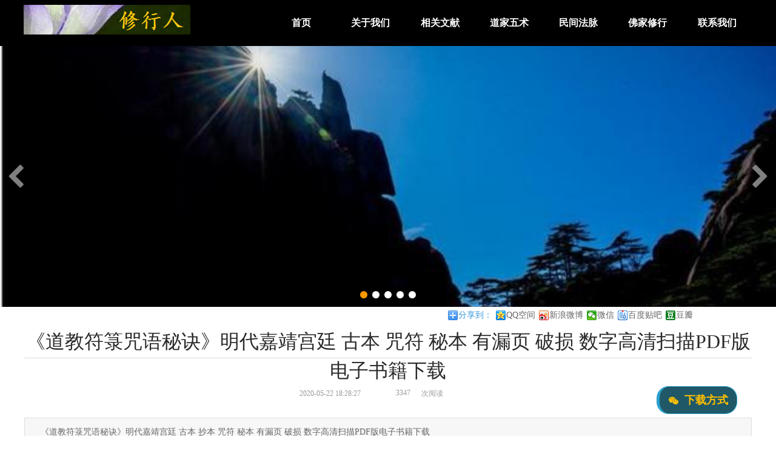

--- FILE ---
content_type: text/html; charset=utf-8
request_url: http://www.chnmonk.com/newsitem/25531
body_size: 82485
content:


<!DOCTYPE html>
<html>
<head>
    <meta charset="utf-8">

    <meta http-equiv="X-UA-Compatible" content="IE=edge">
    <meta name="viewport" content="minimum-scale=0.1,maximum-scale=5.0,initial-scale=1.0,width=device-width">
    <title>《道教符箓咒语秘诀》明代嘉靖宫廷 古本 咒符 秘本 有漏页 破损 数字高清扫描PDF版电子书籍下载 - 修行人 修道士 个人文章图片分享 </title>
    <meta name="Keywords" />
    <meta name="Description" content="《道教符箓咒语秘诀》明代嘉靖宫廷 古本 抄本 咒符 秘本 有漏页 破损 数字高清扫描PDF版电子书籍下载" />
    <!-- base -->
    <link href="/design/content/cube.css" rel="stylesheet" />
    <link href="/design/content/font-awesome.min.css" rel="stylesheet">
    <link href="/design/content/page.css" rel="stylesheet" />

    <link href="/design/scripts/plugin/lightbox/fresco.css" rel="stylesheet" />

    <link href="/design/content/grid.css" rel="stylesheet" />
    <link href="/design/content/animate.css" rel="stylesheet" />
    <link href="/content/sites_57/57381/pc/zh-CN/css/175.css?v=100415" rel="stylesheet" />
    <link rel="shortcut icon" href="/upload/document5/57381/image/siteico/favicon.ico" />
    <!--[if lt IE 8]>
    <link href="/design/content/font-awesome-ie7.min.css" rel="stylesheet">
    <![endif]-->
    <!--[if lt IE 9]>
    <script src="/design/scripts/html5shiv.js"></script>
    <script src="/design/scripts/respond.min.js"></script>
    <![endif]-->
    
    <style type="text/css">
        .page-wrap { height: auto; top: auto; bottom: auto; overflow: hidden; }
    </style>
    <script src="/design/scripts/jquery-3.6.1.min.js"></script>
    <script src="/design/scripts/jquery-migrate-3.4.0.min.js"></script>
    <script src="/design/scripts/jquery.validate.min.js"></script>
        <script src="/design/scripts/jquery.validate.extension.js"></script>
    <script src="/design/scripts/plugin/select/select.js"></script>
    <script src="/design/scripts/wow/wow.min.js"></script>
    <script src="/design/scripts/requirejs/Until.js"></script>
    <script src="/scripts/public.common.js"></script>
    <script src="/scripts/jquery.lazyload.min.js"></script>
    <script src="/design/scripts/plugin/My97DatePicker/WdatePicker.js"></script>
    <script src="/design/scripts/plugin/icheck/icheck.min.js"></script>
    <script src="/scripts/jquery.cookie.min.js"></script>
    
</head>

<body class="doc-body">
    <!--page-wrap-->
    <div class="page-wrap">
        <!--page-inner-->
        <div class="page-inner body-bg">
            <div class="page-header"><div class="widget-wrap   quick-edit" yresizeable=false          id="text_8_115" data-panels="Interaction" tabindex="-1"><div class="widget-container text_Style1"><!--mod-text-wrap-->
<div class="mod-text-wrap">

    <!--mod-text-->
    <div class="mod-text editable">双击此处添加文字</div>
    <!--/mod-text-->

</div>
<!--/mod-text-wrap-->
</div>
</div>
<div class="widget-wrap   " xresizeable=false iscontainer=true     xmoveable=false      id="fullcolumn_81_115" data-panels="Style" tabindex="-1"><div class="widget-container fullcolumn_Style1 fullcolumn_81_115_Style1_customcss"><div class="mod-fullcolumn-wrap" style="display:none">

    <!--mod-fullcolumn-->
    <div class="mod-fullcolumn">
        <div class="mod-fullcolumn-inner"><div class="widget-wrap   "          id="navigate_88_115" data-panels="Style,Content" tabindex="-1"><div class="widget-container navigate_Style1 navigate_88_115_Style1_customcss">
<div class="mod-nav-wrap" id="navigate_88_115_wrap">
        <ul class=mod-nav>
            <li class=mod-nav-item>
                    <div class="mod-nav-title">
                        <a href="/index" target="_self" class="mod-nav-link">
                            首页
                        </a>
                    </div>
                            </li>
            <li class=mod-nav-item>
                    <div class="mod-nav-title">
                        <a href="/gywm" target="_self" class="mod-nav-link">
                            关于我们
                        </a>
                    </div>
                            </li>
            <li class=mod-nav-item>
                    <div class="mod-nav-title">
                        <a href="/xgwx" target="_self" class="mod-nav-link">
                            相关文献
                        </a>
                    </div>
                            </li>
            <li class=mod-nav-item>
                    <div class="mod-nav-title">
                        <a href="/alzs" target="_self" class="mod-nav-link">
                            道家五术
                        </a>
                    </div>
                            </li>
            <li class=mod-nav-item>
                    <div class="mod-nav-title">
                        <a href="/mjfm" target="_self" class="mod-nav-link">
                            民间法脉
                        </a>
                    </div>
                            </li>
            <li class=mod-nav-item>
                    <div class="mod-nav-title">
                        <a href="/fjxx" target="_self" class="mod-nav-link">
                            佛家修行
                        </a>
                    </div>
                            </li>
            <li class=mod-nav-item>
                    <div class="mod-nav-title">
                        <a href="/lxwm" target="_self" class="mod-nav-link">
                            联系我们
                        </a>
                    </div>
                            </li>
    </ul>

</div>


<script>
    $(function () {
        window.navigate_88_115_navSlide = function () {
            jQuery("#navigate_88_115_wrap").slide({
                type: "menu",// 效果类型，针对菜单/导航而引入的参数（默认slide）
                titCell: ".mod-nav-item", //鼠标触发对象
                targetCell: ".mod-nav-sub", //titCell里面包含的要显示/消失的对象
                effect: "slideDown", //targetCell下拉效果
                delayTime: 300, //效果时间
                triggerTime: 0, //鼠标延迟触发时间（默认150）
                returnDefault: true //鼠标移走后返回默认状态，例如默认频道是“预告片”，鼠标移走后会返回“预告片”（默认false）
            });
        }

        if (Until.isReady("/design/scripts/jquery.SuperSlide.2.1.1.js",navigate_88_115_navSlide)) {

        } else {
            Until.loadJS("/design/scripts/jquery.SuperSlide.2.1.1.js", navigate_88_115_navSlide);
        }

        setNavigateActiveClass("navigate_88_115_wrap");
    })
</script></div>
</div>
<div class="widget-wrap   "          id="image_83_115" data-panels="Style,Content,Interaction" tabindex="-1"><div class="widget-container image_Style1 image_83_115_Style1_customcss">
<div class="mod-image-wrap">

    <!--mod-image-->
        <a href="/index" target="_self" class="mod-image">
            <div class="mod-image-img">
                    <img class="lazy" imagemode="cover" data-original="/upload/document5/57381/image/20200324104855639.bmp" src="/upload/document5/57381/image/20200324104855639.bmp" height="49px" width="275px" />
            </div>
            <div class="mod-image-mark mark-hide">
                <div class="mod-image-pack">
                    <div class="mod-image-icon mark-hide"><i class="fa"></i></div>
                    <div class="mod-image-title "></div>
                </div>
            </div>
        </a>    <!--/mod-image-->

</div>
</div>
</div>
</div>
    </div>
    <!--/mod-fullcolumn-->

</div>
<script type="text/javascript">
        $(function () {
            var pagebody = $("#fullcolumn_81_115").parents(".page-body"), pageinnerwidth = $(".page-inner").width();

            if ('False' == "True" && pagebody.length > 0) {
                $("#fullcolumn_81_115").css("margin-left", -pagebody.offset().left);
            }
            else {
                if (pagebody.length == 0)
                    pagebody = $(".page-header");

                $("#fullcolumn_81_115").css("left", -pagebody.offset().left);
            }
            if ("absolute" === "fixed") {

                var maxZindex = 0;
                $("#fullcolumn_81_115").parent().children().each(function (item) {
                    if ($(this).attr("id") != "fullcolumn_81_115") {
                        if (parseInt($(this).css("zIndex")) > maxZindex) {
                            maxZindex = parseInt($(this).css("zIndex"));
                        }
                    }
                });
                if (maxZindex) {
                    $("#fullcolumn_81_115").css({ "left": 0, zIndex: maxZindex + 1 });
                } else {
                    $("#fullcolumn_81_115").css({ "left": 0 });
                }
                }
            var width = pagebody.width();

            if (pageinnerwidth < width)
                pageinnerwidth = width;
            $("#fullcolumn_81_115 .mod-fullcolumn-inner").css("width", width);
            $("#fullcolumn_81_115,#fullcolumn_81_115 .mod-fullcolumn-wrap,#fullcolumn_81_115 .mod-fullcolumn").css("width", pageinnerwidth + "px")
            $("#fullcolumn_81_115 .mod-fullcolumn-wrap").show();
        })
</script>
</div>
</div>
<div class="widget-wrap   " xresizeable=false iscontainer=true          id="slider_82_115" data-panels="Style,Content" tabindex="-1"><div class="widget-container slider_Style2 slider_82_115_Style2_customcss"><div class="mod-slider-wrap" style="height:431px;opacity:0">

    <!--mod-slider-->
    <div class="mod-slider" style="height:431px;">

        <!--mod-slider-image-group-->
        <div class="mod-slider-image-group" style="height:431px;">
                <ul class="mod-slider-image-list" imagemode="auto">
                        <li tabid="Area_2" class="mod-slider-image-item relative">
                            <a class="item"  target=""><img src="/upload/document5/57381/image/20200322122117540.jpg" data-height="0" data-width="0"></a>
                            <div class="mod-slider-inner"></div>
                        </li>
                        <li tabid="Area_3" class="mod-slider-image-item relative">
                            <a class="item"  target=""><img src="/upload/document5/57381/image/20200322121811622.jpg" data-height="0" data-width="0"></a>
                            <div class="mod-slider-inner"></div>
                        </li>
                        <li tabid="Area_4" class="mod-slider-image-item relative">
                            <a class="item"  target=""><img src="/upload/document5/57381/image/20200322171004154.jpg" data-height="0" data-width="0"></a>
                            <div class="mod-slider-inner"></div>
                        </li>
                        <li tabid="Area_5" class="mod-slider-image-item relative">
                            <a class="item"  target=""><img src="/upload/document5/57381/image/20200322170904654.jpg" data-height="0" data-width="0"></a>
                            <div class="mod-slider-inner"></div>
                        </li>
                        <li tabid="Area_6" class="mod-slider-image-item relative">
                            <a class="item"  target=""><img src="/upload/document5/57381/image/20200322170904169.jpg" data-height="0" data-width="0"></a>
                            <div class="mod-slider-inner"></div>
                        </li>

                </ul>
        </div>
        <!--/mod-slider-image-group-->
        <!--mod-slider-pager-->
        <a href="javascript:void(0)" style="display:block" class="mod-slider-pager prev"><i class="fa fa-chevron-left"></i></a>
        <a href="javascript:void(0)" style="display:block" class="mod-slider-pager next"><i class="fa fa-chevron-right"></i></a>
        <!--/mod-slider-pager-->
        <!--mod-slider-num-->
        <div class="mod-slider-num" style="display:block">
            <ul>
                    <li><i class="fa fa-circle"></i></li>
                    <li><i class="fa fa-circle"></i></li>
                    <li><i class="fa fa-circle"></i></li>
                    <li><i class="fa fa-circle"></i></li>
                    <li><i class="fa fa-circle"></i></li>
            </ul>
        </div>
        <!--/mod-slider-num-->

    </div>
    <!--/mod-slider-->

</div>
<!--/mod-slider-wrap-->




<script type="text/javascript">
    $(function () {
        var pagebody=$("#slider_82_115").parents(".page-body"), pageinnerwidth = $(".page-inner").width();
        if(pagebody.length==0){
            pagebody=$(".page-header")
        }

        var width = pagebody.width();
        if (pageinnerwidth < width)
            pageinnerwidth = width;
        var  ruleheight = $.rulerHeight || 0;
        $("#slider_82_115,#slider_82_115 .mod-slider-wrap,#slider_82_115 .mod-slider,#slider_82_115 .mod-slider-image-group").css("width",pageinnerwidth+"px")
        $("#slider_82_115 .mod-slider-inner").css("width", width);
        if ('False' == "True" && pagebody.length > 0) {
            $("#slider_82_115").css("margin-left", -pagebody.offset().left);
        } else {
            $("#slider_82_115").css("left", -pagebody.offset().left + ruleheight);
        }
        var imagecount = $("#slider_82_115 .item img").length, loadcount = 0, imgArr = [];

        function imgLoad(callback) {
            var errorCount=0;

            var timer = setInterval(function() {
                imgArr = [];
                $("#slider_82_115 .item img").each(function (item, index) {
                    if ($(this).data("width") && $(this).data("width") != "0") {
                        loadcount++;
                        imgArr.push({
                            height: parseInt($(this).data("height")),
                            width: parseInt($(this).data("width"))
                        })
                        $(this).data("complete", true)
                    } else {
                        var imgElement = document.createElement("img");
                        imgElement.src = $(this).attr("src");
                        imgArr.push(imgElement);
                        if (imgElement.complete && !$(this).data("complete")) {
                            loadcount++;
                            $(this).data("complete", true)
                        }
                    }
                })

                if (loadcount === imagecount||errorCount>=100) {
                    callback()
                    clearInterval(timer)
                }else{
                    errorCount++;
                }
            }, 50)
        }
        dofirstnext();

        function donext(){

            imagemode = $("#slider_82_115").find(".mod-slider-image-list").attr("imagemode");
            var innerContent = $("#slider_82_115").find(".mod-slider-wrap");

            var borderWidth = parseInt($("#slider_82_115").find(".mod-image-wrap").css("border-width")) || 0;
            var imgs = innerContent.find(".item img");
            if (imgs.attr("width") && imgs.attr("height") && imagemode != "cover") {
                imgs.removeAttr("width")
            }

            var outerWidth = $("#slider_82_115 .mod-slider-wrap").width(),
            innerHeight = $("#slider_82_115 .mod-slider-wrap").height();
            $(imgs).each(function (index) {
                var img = $(this);
                var height = imgArr[index].height;
                var width = imgArr[index].width;
                if (imagemode == "auto") {
                    if (outerWidth / innerHeight > width / height) {
                        img.removeAttr("height").attr("width", outerWidth + "px");
                        height = outerWidth/width * height;
                        img.css({ "margin-top": (innerHeight - height) / 2, "margin-left": 0,"margin-right":0 })
                    } else {
                        img.removeAttr("width").attr("height", innerHeight + "px");
                        width = innerHeight / height * width;
                        img.css({ "margin-left": (outerWidth - width) / 2, "margin-top": 0, "margin-bottom": 0  })
                    }
                } else if (imagemode == "center") {
                    if (outerWidth / innerHeight > width / height) {
                        img.removeAttr("width").attr("height", innerHeight + "px");
                        width = innerHeight / height * width;
                        img.css({ "margin-left": (outerWidth - width) / 2, "margin-top": 0, "margin-bottom": 0  })
                    } else {
                        img.removeAttr("height").attr("width", outerWidth + "px");
                        height = outerWidth/width * height
                        img.css({ "margin-left": 0, "margin-top": (innerHeight - height) / 2,"margin-right":0 })
                    }
                } else if (imagemode == "cover") {
                    img.attr("height", innerHeight + "px").attr("width", outerWidth + "px").css({ "margin": 0 })
                } else {
                    // img.attr("height", innerHeight + "px")
                }
            })
            $("#slider_82_115 .mod-slider-wrap").css("opacity", "1");
        }
        function dofirstnext() {

            window.slider_82_115_sliderSlide = function (effect, delayTime, autoPlay,innerTime,trigger) {
                var pagebody=$("#slider_82_115").parents(".page-body"), pageinnerwidth = $(".page-inner").width();
                if(pagebody.length==0){
                    pagebody=$(".page-header")
                }

                var width = pagebody.width();
                $("#slider_82_115 .mod-slider-inner").css("width", width);
                if(arguments.length==1){
                    delayTime=effect[3];
                    autoPlay=effect[4];
                    innerTime=effect[5];
                    trigger=effect[6];
                    effect=effect[2];

                }
                var currentobj = $("#slider_82_115 .mod-slider-wrap").data("slidedata");
                if (!effect) {
                    effect = currentobj.effect;
                }
                if (!delayTime) {
                    delayTime = currentobj.delayTime;
                }
                if (autoPlay==null) {
                    autoPlay = currentobj.autoPlay;
                }
                if (!innerTime) {
                    innerTime = currentobj.innerTime;
                }
                if (!trigger) {
                    trigger = currentobj.trigger;
                }else
                {
                    $("#slider_82_115 .mod-slider-wrap").data("slidedata",{effect:effect,delayTime:delayTime,autoPlay:autoPlay,innerTime:innerTime,trigger:trigger});
                }

                if("False" == "True") {
                    autoPlay = false;
                    effect="fade";
                }
                var obj = $("#slider_82_115 .mod-slider");
                var width= obj.find(".mod-slider-num li").length*20-5;
                obj.find(".mod-slider-num ul").width(width).end();
                if("False" != "True") {
                    obj.slide({ interTime: innerTime, trigger: trigger, effect: effect, autoPlay: autoPlay, delayTime: delayTime, titCell: ".mod-slider-num li", mainCell: ".mod-slider-image-group .mod-slider-image-list" })
                }
                imgLoad(donext
        )
            }
            if (Until.isReady("/design/scripts/jquery.SuperSlide.2.1.1.js",slider_82_115_sliderSlide,"fade",500,true,5000,"mouseover")) {

            } else {
                $("#slider_82_115 .mod-slider-wrap").data("slidedata",{effect:"fade",delayTime:500,autoPlay:true,innerTime:5000,trigger:"mouseover"});
                Until.loadJS("/design/scripts/jquery.SuperSlide.2.1.1.js", slider_82_115_sliderSlide);
            }
            if("False" == "True") {
                $("#slider_82_115 .mod-slider-image-item:first").show().siblings().hide();
                $("#slider_82_115 .mod-slider-num li:first").addClass("on");
            }
        }
    })
</script></div>
</div>
</div><div class="page-body"><div class="clearfix"><div class="widget-wrap   " yresizeable=false          id="newsshare_22_175" data-panels="Style,Content" tabindex="-1"><div class="widget-container newsshare_Style1 newsshare_22_175_Style1_customcss"><style>
    .bdshare_dialog_box{z-index:20001 !important;}
    .bd_weixin_popup {z-index:20001 !important;}
</style>
<!--mod-share-wrap-->
<div class="mod-share-wrap" id="newsshare_22_175_wrap">
    <div class="bdsharebuttonbox mod-share bdshare-button-style0-16" data-tag="share_newsshare_22_175">
            <a href="#" class="bds_more mod-share-title" data-cmd="more">分享到：</a>
            <div>
                        <a href="#" class="bds_qzone mod-share-item" data-cmd="qzone" title="分享到QQ空间">QQ空间</a>
                        <a href="#" class="bds_tsina mod-share-item" data-cmd="tsina" title="分享到新浪微博">新浪微博</a>
                        <a href="#" class="bds_weixin mod-share-item" data-cmd="weixin" title="分享到微信">微信</a>
                        <a href="#" class="bds_tieba mod-share-item" data-cmd="tieba" title="分享到百度贴吧">百度贴吧</a>
                        <a href="#" class="bds_douban mod-share-item" data-cmd="douban" title="分享到豆瓣">豆瓣</a>
            </div>
        </div>
    <!-- JiaThis Button END -->
</div>
<!--/mod-share-wrap-->
<script>
    var share = { "bdSize": 16, "tag": "share_newsshare_22_175" };
    if (window._bd_share_config != undefined) {
        window._bd_share_config.share.push(share);
    } else {
        share = [share];
        window._bd_share_config = {
            "common":
                { "bdText": "《道教符箓咒语秘诀》明代嘉靖宫廷 古本 咒符 秘本 有漏页 破损 数字高清扫描PDF版电子书籍下载", "bdDesc": "《道教符箓咒语秘诀》明代嘉靖宫廷 古本 咒符 秘本 有漏页 破损 数字高清扫描PDF版电子书籍下载", "bdUrl": "http://www.chnmonk.com/newsitem/25531" },
            "share": share

        };
    }
    with (document) 0[(getElementsByTagName('head')[0] || body).appendChild(createElement('script')).src = '/scripts/static/api/js/share.js?cdnversion=' + ~(-new Date() / 36e5)];
</script></div>
</div>
</div><div class="clearfix"><div class="widget-wrap   " yresizeable=false          id="newstitle_2_175" data-panels="Style" tabindex="-1"><div class="widget-container newstitle_Style1 newstitle_2_175_Style1_customcss"><!--mod-dc-text-wrap-->
<div class="mod-dc-text-wrap">

    <!--mod-dc-text-->
    <h1 class="mod-dc-text">
        《道教符箓咒语秘诀》明代嘉靖宫廷 古本 咒符 秘本 有漏页 破损 数字高清扫描PDF版电子书籍下载
    </h1>
    <!--/mod-dc-text-->

</div>
<!--/mod-dc-class-wrap-->
</div>
</div>
<div class="widget-wrap   "          id="line_7_175" data-panels="Style,Interaction" tabindex="-1"><div class="widget-container line_Style1 line_7_175_Style1_customcss"><div class="mod-line-wrap" style="height:20px;">
    <!--mod-line-->
    <hr class="mod-line" />
    <!--/mod-line-->
</div>
</div>
</div>
</div><div class="clearfix"><div class="widget-wrap   "          id="newstime_3_175" data-panels="Style,Content" tabindex="-1"><div class="widget-container newstime_Style1 newstime_3_175_Style1_customcss"><!--mod-dc-group-wrap-->
<div class="mod-dc-time-wrap">

    <!--mod-dc-class-->
    <div class="mod-dc-time">
        <span class="mod-dc-time-title"></span>
        <span class="mod-dc-time-content" title="2020-05-22 18:28:27">2020-05-22 18:28:27</span>
    </div>
    <!--/mod-dc-group-->

</div>
<!--/mod-dc-class-wrap--></div>
</div>
<div class="widget-wrap   "          id="newsvisit_4_175" data-panels="Style,Content" tabindex="-1"><div class="widget-container newsvisit_Style1 newsvisit_4_175_Style1_customcss"><!--mod-dc-group-wrap-->
<div class="mod-dc-visit-wrap">

    <!--mod-dc-class-->
    <div class="mod-dc-visit">
        <span class="mod-dc-visit-title"></span>
        <span class="mod-dc-visit-content" style="display:none;">3328</span>
    </div>
    <!--/mod-dc-group-->

</div>
<!--/mod-dc-class-wrap-->

<script>
    $(function () {
        if (25531!=0){
            $("#newsvisit_4_175").find(".mod-dc-visit-content").load("/Plugins/News/GetVisitCount?newsId=25531").show();
        }else{
            $("#newsvisit_4_175").find(".mod-dc-visit-content").show();
        }
    })
</script></div>
</div>
<div class="widget-wrap   quick-edit" yresizeable=false          id="text_8_175" data-panels="Interaction" tabindex="-1"><div class="widget-container text_Style1 text_8_175_Style1_customcss"><!--mod-text-wrap-->
<div class="mod-text-wrap">

    <!--mod-text-->
    <div class="mod-text editable"><p><span style="color: rgb(153, 153, 153); font-size: 12px; font-family: 微软雅黑; line-height: 1.75em;">次阅读</span></p></div>
    <!--/mod-text-->

</div>
<!--/mod-text-wrap-->
</div>
</div>
<div class="widget-wrap   "          id="button_23_175" data-panels="Style,Content,Interaction" tabindex="-1"><div class="widget-container button_Style2 button_23_175_Style2_customcss"><div class="mod-btn-wrap">
    <a  href="/xiazai"  target="_blank" class="mod-btn">
            <span class="mod-btn-icon"><i class="fa fa-wechat"></i></span>
        <span class="mod-btn-text">下载方式</span>
    </a>
</div>
</div>
</div>
</div><div class="clearfix"><div class="widget-wrap   " iscontainer=true          id="box_5_175" data-panels="Style,Interaction" tabindex="-1"><div class="widget-container box_Style1 box_5_175_Style1_customcss"><!--mod-container-wrap-->
<div class="mod-box-wrap">

    <!--mod-container-->
    <div class="mod-box">
        <div class="clearfix"><div class="widget-wrap   " yresizeable=false          id="newsshort_9_175" data-panels="Style" tabindex="-1"><div class="widget-container newsshort_Style1 newsshort_9_175_Style1_customcss"><!--mod-dc-text-wrap-->
<div class="mod-dc-short-wrap">

    <!--mod-dc-text-->
    <div class="mod-dc-short">
        《道教符箓咒语秘诀》明代嘉靖宫廷 古本 抄本 咒符 秘本 有漏页 破损 数字高清扫描PDF版电子书籍下载
    </div>
    <!--/mod-dc-text-->

</div>
<!--/mod-dc-class-wrap-->
</div>
</div>
</div>
    </div>
    <!--/mod-container-->

</div>
<!--/mod-container-wrap--></div>
</div>
</div><div class="clearfix"><div class="widget-wrap   " yresizeable=false          id="newscontent_25_175" data-panels="Style" tabindex="-1"><div class="widget-container newscontent_Style1 newscontent_25_175_Style1_customcss"><!--mod-dc-text-wrap-->
<div class="mod-dc-content-wrap">

    <!--mod-dc-text-->
    <div class="mod-dc-content">
        <section data-tools="135编辑器" data-id="80066" data-color="#953734" data-custom="#953734" style="margin: 0px; padding: 0px; font-size: 16px; letter-spacing: 0.544px; white-space: normal; box-sizing: border-box; color: rgb(68, 68, 68); font-family: &quot;Microsoft YaHei&quot;; background-color: rgb(255, 255, 255);"><section style="margin: 0px; padding: 0px; box-sizing: border-box;"><section data-tools="135编辑器" data-id="80066" data-color="#953734" data-custom="#953734" style="margin: 0px; padding: 0px; box-sizing: border-box;"><section style="margin: 0px; padding: 0px; box-sizing: border-box;"><section data-tools="135编辑器" data-id="80066" data-color="#953734" data-custom="#953734" style="margin: 0px; padding: 0px; box-sizing: border-box; letter-spacing: 0.544px;"><section style="margin: 0px; padding: 0px; box-sizing: border-box;"><section data-tools="135编辑器" data-id="80066" data-color="#953734" data-custom="#953734" style="margin: 0px; padding: 0px; box-sizing: border-box;"><section style="margin: 0px; padding: 0px; box-sizing: border-box;"><section data-tools="135编辑器" data-id="95447" style="margin: 0px; padding: 0px; letter-spacing: 0.544px; text-align: justify; max-width: 100%; box-sizing: border-box !important; overflow-wrap: break-word !important;"><section data-width="100%" style="margin: 0px; padding: 0px; max-width: 100%; width: 677px; box-sizing: border-box !important; overflow-wrap: break-word !important;"><section data-autoskip="1" style="margin: -10px 0px 0px; padding: 1em; box-sizing: border-box; max-width: 100%; border-width: 1px; border-style: solid; border-color: rgb(51, 51, 51); line-height: 1.75em; overflow-wrap: break-word !important;"><section data-tools="135编辑器" data-id="80066" data-color="#953734" data-custom="#953734" style="margin: 0px; padding: 0px; color: rgb(0, 0, 0); font-family: sans-serif; font-size: 12px; text-align: start;"><section style="margin: 0px; padding: 0px;"><section data-tools="135编辑器" data-id="80066" data-color="#953734" data-custom="#953734" style="margin: 0px; padding: 0px;"><section style="margin: 0px; padding: 0px;"><p style="white-space: normal;"><span style="margin: 0px; padding: 0px; box-sizing: border-box; font-family: 微软雅黑; color: rgb(31, 73, 125);"><strong style="margin: 0px; padding: 0px; box-sizing: border-box;"><strong style="margin: 0px; padding: 0px; box-sizing: border-box; color: rgb(123, 12, 0); font-family: -apple-system-font, BlinkMacSystemFont, &quot;Helvetica Neue&quot;, &quot;PingFang SC&quot;, &quot;Hiragino Sans GB&quot;, &quot;Microsoft YaHei UI&quot;, &quot;Microsoft YaHei&quot;, Arial, sans-serif; letter-spacing: 0.54px;"><strong style="margin: 0px; padding: 0px; box-sizing: border-box;"><strong style="margin: 0px; padding: 0px; box-sizing: border-box;"><span style="margin: 0px; padding: 0px; box-sizing: border-box; font-family: 微软雅黑; color: rgb(31, 73, 125); font-size: 16px;"><strong style="margin: 0px; padding: 0px; box-sizing: border-box;">【书名】《道教符箓咒语秘诀》</strong></span></strong></strong></strong></strong></span></p><p style="white-space: normal;"><br style="box-sizing: border-box;"/></p><p style="white-space: normal;"><span style="margin: 0px; padding: 0px; box-sizing: border-box; font-family: 微软雅黑; color: rgb(31, 73, 125);"><strong style="margin: 0px; padding: 0px; box-sizing: border-box;"><strong style="margin: 0px; padding: 0px; box-sizing: border-box; color: rgb(123, 12, 0); font-family: -apple-system-font, BlinkMacSystemFont, &quot;Helvetica Neue&quot;, &quot;PingFang SC&quot;, &quot;Hiragino Sans GB&quot;, &quot;Microsoft YaHei UI&quot;, &quot;Microsoft YaHei&quot;, Arial, sans-serif; letter-spacing: 0.54px;"><strong style="margin: 0px; padding: 0px; box-sizing: border-box;"><strong style="margin: 0px; padding: 0px; box-sizing: border-box;"><span style="margin: 0px; padding: 0px; box-sizing: border-box; font-family: 微软雅黑; color: rgb(31, 73, 125); font-size: 16px;"><strong style="margin: 0px; padding: 0px; box-sizing: border-box;">【作者】&nbsp;&nbsp;</strong></span></strong></strong></strong></strong></span></p><p style="white-space: normal;"><br style="box-sizing: border-box;"/></p><p style="white-space: normal;"><span style="margin: 0px; padding: 0px; box-sizing: border-box; font-family: 微软雅黑; color: rgb(31, 73, 125);"><strong style="margin: 0px; padding: 0px; box-sizing: border-box;"><strong style="margin: 0px; padding: 0px; box-sizing: border-box; color: rgb(123, 12, 0); font-family: -apple-system-font, BlinkMacSystemFont, &quot;Helvetica Neue&quot;, &quot;PingFang SC&quot;, &quot;Hiragino Sans GB&quot;, &quot;Microsoft YaHei UI&quot;, &quot;Microsoft YaHei&quot;, Arial, sans-serif; letter-spacing: 0.54px;"><strong style="margin: 0px; padding: 0px; box-sizing: border-box;"><strong style="margin: 0px; padding: 0px; box-sizing: border-box;"><span style="margin: 0px; padding: 0px; box-sizing: border-box; font-family: 微软雅黑; color: rgb(31, 73, 125); font-size: 16px;"><strong style="margin: 0px; padding: 0px; box-sizing: border-box;">【年代】&nbsp;明代</strong></span></strong></strong></strong></strong></span></p><p style="white-space: normal;"><br style="box-sizing: border-box;"/></p><p style="white-space: normal;"><span style="margin: 0px; padding: 0px; box-sizing: border-box; font-family: 微软雅黑; color: rgb(31, 73, 125);"><strong style="margin: 0px; padding: 0px; box-sizing: border-box;"><strong style="margin: 0px; padding: 0px; box-sizing: border-box; color: rgb(123, 12, 0); font-family: -apple-system-font, BlinkMacSystemFont, &quot;Helvetica Neue&quot;, &quot;PingFang SC&quot;, &quot;Hiragino Sans GB&quot;, &quot;Microsoft YaHei UI&quot;, &quot;Microsoft YaHei&quot;, Arial, sans-serif; letter-spacing: 0.54px;"><strong style="margin: 0px; padding: 0px; box-sizing: border-box;"><strong style="margin: 0px; padding: 0px; box-sizing: border-box;"><span style="margin: 0px; padding: 0px; box-sizing: border-box; font-family: 微软雅黑; color: rgb(31, 73, 125); font-size: 16px;"><strong style="margin: 0px; padding: 0px; box-sizing: border-box;">【格式】&nbsp;嘉靖宫廷 古本&nbsp;抄本&nbsp;咒符 秘本 有漏页 破损&nbsp;数字高清扫描PDF版电子书籍下载</strong></span></strong></strong></strong></strong></span></p><p style="white-space: normal;"><br style="box-sizing: border-box;"/></p><p style="white-space: normal;"><span style="margin: 0px; padding: 0px; box-sizing: border-box; font-family: 微软雅黑; color: rgb(31, 73, 125);"><strong style="margin: 0px; padding: 0px; box-sizing: border-box;"><strong style="margin: 0px; padding: 0px; box-sizing: border-box; color: rgb(123, 12, 0); font-family: -apple-system-font, BlinkMacSystemFont, &quot;Helvetica Neue&quot;, &quot;PingFang SC&quot;, &quot;Hiragino Sans GB&quot;, &quot;Microsoft YaHei UI&quot;, &quot;Microsoft YaHei&quot;, Arial, sans-serif; letter-spacing: 0.54px;"><strong style="margin: 0px; padding: 0px; box-sizing: border-box;"><strong style="margin: 0px; padding: 0px; box-sizing: border-box;"><span style="margin: 0px; padding: 0px; box-sizing: border-box; font-family: 微软雅黑; color: rgb(31, 73, 125); font-size: 16px;"><strong style="margin: 0px; padding: 0px; box-sizing: border-box;">【规格】电子书，pdf格式,105M，215页</strong></span></strong></strong></strong></strong></span></p></section></section></section></section><p style="margin-top: 0px; margin-bottom: 0px; padding: 0px; clear: both; box-sizing: border-box; text-align: center;"><img class="rich_pages" data-ratio="1" data-s="300,640" src="https://mmbiz.qpic.cn/sz_mmbiz_jpg/P8sSVJV11Cb6oNCv5cwSxLibBrC4Vakibt15dtQCicOHy47H1Wvf0m9A7bLFnczYGp9eCd9GSm1aib9r3XjgG8ymzA/640?wx_fmt=jpeg" data-type="jpeg" data-w="120" style="margin: 0px; padding: 0px; max-width: 100%; height: auto !important; box-sizing: border-box; border-width: 0px; border-style: initial; border-color: initial; vertical-align: middle; letter-spacing: 0.544px;"/></p><p style="margin-top: 0px; margin-bottom: 0px; padding: 0px; clear: both; box-sizing: border-box; color: rgb(123, 12, 0); font-family: -apple-system-font, BlinkMacSystemFont, &quot;Helvetica Neue&quot;, &quot;PingFang SC&quot;, &quot;Hiragino Sans GB&quot;, &quot;Microsoft YaHei UI&quot;, &quot;Microsoft YaHei&quot;, Arial, sans-serif; font-size: 17px; letter-spacing: 0.54px; text-align: center;"><span style="margin: 0px; padding: 0px; box-sizing: border-box; font-family: 微软雅黑; color: rgb(31, 73, 125);"><strong style="margin: 0px; padding: 0px; box-sizing: border-box;"><strong style="margin: 0px; padding: 0px; box-sizing: border-box; color: rgb(123, 12, 0); font-family: -apple-system-font, BlinkMacSystemFont, &quot;Helvetica Neue&quot;, &quot;PingFang SC&quot;, &quot;Hiragino Sans GB&quot;, &quot;Microsoft YaHei UI&quot;, &quot;Microsoft YaHei&quot;, Arial, sans-serif; letter-spacing: 0.54px;"><strong style="margin: 0px; padding: 0px; box-sizing: border-box;"><strong style="margin: 0px; padding: 0px; box-sizing: border-box;"><span style="margin: 0px; padding: 0px; box-sizing: border-box; font-family: 微软雅黑; color: rgb(31, 73, 125); font-size: 16px;"><strong style="margin: 0px; padding: 0px; box-sizing: border-box;">更多电子书请进官网</strong></span></strong></strong></strong></strong></span></p></section></section></section></section></section></section></section></section></section></section></section><p style="box-sizing: border-box; margin-top: 0px; margin-bottom: 0px; color: rgb(68, 68, 68); font-family: &quot;Microsoft YaHei&quot;; font-size: 16px; white-space: normal; background-color: rgb(255, 255, 255);"><span style="margin: 0px; padding: 0px; max-width: 100%; color: rgb(123, 12, 0); letter-spacing: 0.54px; font-size: 16px; box-sizing: border-box !important; word-wrap: break-word !important;">《道教符箓咒语秘诀》明代嘉靖宫廷 古本&nbsp;抄本&nbsp;咒符 秘本 有漏页 破损 数字高清扫描PDF版电子书籍下载</span></p><p style="box-sizing: border-box; margin-top: 0px; margin-bottom: 0px; color: rgb(68, 68, 68); font-family: &quot;Microsoft YaHei&quot;; font-size: 16px; white-space: normal; background-color: rgb(255, 255, 255);"><img src="/upload/document5/57381/image/20200522182536229.png"/></p><p style="box-sizing: border-box; margin-top: 0px; margin-bottom: 0px; color: rgb(68, 68, 68); font-family: &quot;Microsoft YaHei&quot;; font-size: 16px; white-space: normal; background-color: rgb(255, 255, 255);"><span style="margin: 0px; padding: 0px; max-width: 100%; color: rgb(123, 12, 0); letter-spacing: 0.54px; font-size: 16px; box-sizing: border-box !important; word-wrap: break-word !important;">《道教符箓咒语秘诀》明代嘉靖宫廷 古本&nbsp;抄本&nbsp;咒符 秘本 有漏页 破损 数字高清扫描PDF版电子书籍下载</span></p><p style="box-sizing: border-box; margin-top: 0px; margin-bottom: 0px; color: rgb(68, 68, 68); font-family: &quot;Microsoft YaHei&quot;; font-size: 16px; white-space: normal; background-color: rgb(255, 255, 255);"><img src="/upload/document5/57381/image/20200522182536573.png"/></p><p style="box-sizing: border-box; margin-top: 0px; margin-bottom: 0px; color: rgb(68, 68, 68); font-family: &quot;Microsoft YaHei&quot;; font-size: 16px; white-space: normal; background-color: rgb(255, 255, 255);"><span style="margin: 0px; padding: 0px; max-width: 100%; color: rgb(123, 12, 0); letter-spacing: 0.54px; font-size: 16px; box-sizing: border-box !important; word-wrap: break-word !important;">《道教符箓咒语秘诀》明代嘉靖宫廷 古本&nbsp;抄本&nbsp;咒符 秘本 有漏页 破损 数字高清扫描PDF版电子书籍下载</span></p><p style="box-sizing: border-box; margin-top: 0px; margin-bottom: 0px; color: rgb(68, 68, 68); font-family: &quot;Microsoft YaHei&quot;; font-size: 16px; white-space: normal; background-color: rgb(255, 255, 255);"><span style="margin: 0px; padding: 0px; max-width: 100%; color: rgb(123, 12, 0); letter-spacing: 0.54px; font-size: 16px; box-sizing: border-box !important; word-wrap: break-word !important;"><img src="/upload/document5/57381/image/20200522182636135.png"/></span></p><hr style="box-sizing: border-box; color: rgb(68, 68, 68); font-family: &quot;Microsoft YaHei&quot;; font-size: 16px; white-space: normal; background-color: rgb(255, 255, 255);"/><p style="box-sizing: border-box; margin-top: 0px; margin-bottom: 0px; color: rgb(68, 68, 68); font-family: &quot;Microsoft YaHei&quot;; font-size: 16px; white-space: normal; background-color: rgb(255, 255, 255);"><strong style="box-sizing: border-box !important; color: rgb(51, 51, 51); font-family: -apple-system-font, BlinkMacSystemFont, &quot;Helvetica Neue&quot;, &quot;PingFang SC&quot;, &quot;Hiragino Sans GB&quot;, &quot;Microsoft YaHei UI&quot;, &quot;Microsoft YaHei&quot;, Arial, sans-serif; font-size: 17px; margin: 0px; padding: 0px; letter-spacing: 0.54px; max-width: 100%;"><span style="box-sizing: border-box !important; margin: 0px; padding: 0px; color: rgb(123, 12, 0); font-size: 20px; max-width: 100%; overflow-wrap: break-word;">下载方法：</span></strong></p><p style="margin-top: 0px; margin-bottom: 0px; white-space: normal; background-color: rgb(255, 255, 255); padding: 0px; max-width: 100%; clear: both; min-height: 1em; color: rgb(51, 51, 51); font-family: -apple-system-font, BlinkMacSystemFont, &quot;Helvetica Neue&quot;, &quot;PingFang SC&quot;, &quot;Hiragino Sans GB&quot;, &quot;Microsoft YaHei UI&quot;, &quot;Microsoft YaHei&quot;, Arial, sans-serif; font-size: 17px; letter-spacing: 0.54px; overflow-wrap: break-word; box-sizing: border-box !important; word-wrap: break-word !important;"><span style="box-sizing: border-box !important; margin: 0px; padding: 0px; max-width: 100%; color: rgb(123, 12, 0); font-size: 20px; letter-spacing: 0.54px; word-wrap: break-word !important;">请联系老道微信：chnmonk进行下载。</span></p><p style="margin-top: 0px; margin-bottom: 0px; white-space: normal; background-color: rgb(255, 255, 255); padding: 0px; max-width: 100%; clear: both; min-height: 1em; color: rgb(51, 51, 51); font-family: -apple-system-font, BlinkMacSystemFont, &quot;Helvetica Neue&quot;, &quot;PingFang SC&quot;, &quot;Hiragino Sans GB&quot;, &quot;Microsoft YaHei UI&quot;, &quot;Microsoft YaHei&quot;, Arial, sans-serif; font-size: 17px; letter-spacing: 0.54px; overflow-wrap: break-word; box-sizing: border-box !important; word-wrap: break-word !important;"><span style="box-sizing: border-box !important; margin: 0px; padding: 0px; max-width: 100%; color: rgb(123, 12, 0); font-size: 20px; letter-spacing: 0.54px; word-wrap: break-word !important;"><br style="box-sizing: border-box;"/></span></p><p style="margin-top: 0px; margin-bottom: 0px; white-space: normal; background-color: rgb(255, 255, 255); padding: 0px; max-width: 100%; clear: both; min-height: 1em; color: rgb(51, 51, 51); font-family: -apple-system-font, BlinkMacSystemFont, &quot;Helvetica Neue&quot;, &quot;PingFang SC&quot;, &quot;Hiragino Sans GB&quot;, &quot;Microsoft YaHei UI&quot;, &quot;Microsoft YaHei&quot;, Arial, sans-serif; font-size: 17px; letter-spacing: 0.54px; overflow-wrap: break-word; box-sizing: border-box !important; word-wrap: break-word !important;"><span style="box-sizing: border-box !important; margin: 0px; padding: 0px; max-width: 100%; color: rgb(123, 12, 0); font-size: 20px; letter-spacing: 0.54px; word-wrap: break-word !important;">法不轻传，请您理解。本书有偿下载，法金36元。</span></p><p style="margin-top: 0px; margin-bottom: 0px; white-space: normal; background-color: rgb(255, 255, 255); padding: 0px; max-width: 100%; clear: both; min-height: 1em; color: rgb(51, 51, 51); font-family: -apple-system-font, BlinkMacSystemFont, &quot;Helvetica Neue&quot;, &quot;PingFang SC&quot;, &quot;Hiragino Sans GB&quot;, &quot;Microsoft YaHei UI&quot;, &quot;Microsoft YaHei&quot;, Arial, sans-serif; font-size: 17px; letter-spacing: 0.54px; overflow-wrap: break-word; box-sizing: border-box !important; word-wrap: break-word !important;"><span style="box-sizing: border-box !important; margin: 0px; padding: 0px; max-width: 100%; color: rgb(123, 12, 0); font-size: 20px; letter-spacing: 0.54px; word-wrap: break-word !important;"><br style="box-sizing: border-box;"/></span></p><p style="margin-top: 0px; margin-bottom: 0px; white-space: normal; background-color: rgb(255, 255, 255); padding: 0px; max-width: 100%; clear: both; min-height: 1em; color: rgb(51, 51, 51); font-family: -apple-system-font, BlinkMacSystemFont, &quot;Helvetica Neue&quot;, &quot;PingFang SC&quot;, &quot;Hiragino Sans GB&quot;, &quot;Microsoft YaHei UI&quot;, &quot;Microsoft YaHei&quot;, Arial, sans-serif; font-size: 17px; letter-spacing: 0.54px; overflow-wrap: break-word; box-sizing: border-box !important; word-wrap: break-word !important;"><span style="box-sizing: border-box; color: rgb(123, 12, 0); font-size: 18px; letter-spacing: 0.54px;">请转发分享助力，让更多的修道人士受益。</span><br style="box-sizing: border-box;"/></p><p style="margin-top: 0px; margin-bottom: 0px; white-space: normal; background-color: rgb(255, 255, 255); padding: 0px; max-width: 100%; clear: both; min-height: 1em; color: rgb(51, 51, 51); font-family: -apple-system-font, BlinkMacSystemFont, &quot;Helvetica Neue&quot;, &quot;PingFang SC&quot;, &quot;Hiragino Sans GB&quot;, &quot;Microsoft YaHei UI&quot;, &quot;Microsoft YaHei&quot;, Arial, sans-serif; font-size: 17px; letter-spacing: 0.54px; overflow-wrap: break-word; box-sizing: border-box !important; word-wrap: break-word !important;"><span style="box-sizing: border-box !important; margin: 0px; padding: 0px; max-width: 100%; color: rgb(123, 12, 0); overflow-wrap: break-word; font-size: 18px; word-wrap: break-word !important;"><br style="box-sizing: border-box;"/></span></p><p style="margin-top: 0px; margin-bottom: 0px; white-space: normal; background-color: rgb(255, 255, 255); padding: 0px; max-width: 100%; clear: both; min-height: 1em; color: rgb(51, 51, 51); font-family: -apple-system-font, BlinkMacSystemFont, &quot;Helvetica Neue&quot;, &quot;PingFang SC&quot;, &quot;Hiragino Sans GB&quot;, &quot;Microsoft YaHei UI&quot;, &quot;Microsoft YaHei&quot;, Arial, sans-serif; font-size: 17px; letter-spacing: 0.54px; overflow-wrap: break-word; box-sizing: border-box !important; word-wrap: break-word !important;"><span style="box-sizing: border-box; color: rgb(123, 12, 0); letter-spacing: 0.54px; font-size: 18px;">关注灯下问鬼公众号</span></p><p style="margin-top: 0px; margin-bottom: 0px; white-space: normal; background-color: rgb(255, 255, 255); padding: 0px; max-width: 100%; clear: both; min-height: 1em; color: rgb(51, 51, 51); font-family: -apple-system-font, BlinkMacSystemFont, &quot;Helvetica Neue&quot;, &quot;PingFang SC&quot;, &quot;Hiragino Sans GB&quot;, &quot;Microsoft YaHei UI&quot;, &quot;Microsoft YaHei&quot;, Arial, sans-serif; font-size: 17px; letter-spacing: 0.54px; overflow-wrap: break-word; box-sizing: border-box !important; word-wrap: break-word !important;"><span style="box-sizing: border-box !important; margin: 0px; padding: 0px; max-width: 100%; color: rgb(123, 12, 0); font-size: 20px; letter-spacing: 0.54px; word-wrap: break-word !important;"><img src="http://20200322314050.yunhaiweb.com/upload/document5/57381/image/20200322122435460.jpg" style="box-sizing: border-box; border: 0px; vertical-align: middle; max-width: 1200px; color: rgb(51, 51, 51); font-size: 17px; letter-spacing: 0.54px;"/></span></p><p style="margin-top: 0px; margin-bottom: 0px; white-space: normal; background-color: rgb(255, 255, 255); padding: 0px; color: rgb(51, 51, 51); letter-spacing: 0.54px; clear: both; font-family: -apple-system-font, BlinkMacSystemFont, &quot;Helvetica Neue&quot;, &quot;PingFang SC&quot;, &quot;Hiragino Sans GB&quot;, &quot;Microsoft YaHei UI&quot;, &quot;Microsoft YaHei&quot;, Arial, sans-serif; font-size: 17px; min-height: 1em; max-width: 100%; overflow-wrap: break-word; box-sizing: border-box !important;"><span style="box-sizing: border-box !important; margin: 0px; padding: 0px; color: rgb(123, 12, 0); font-size: 20px; max-width: 100%; overflow-wrap: break-word;">资源来自于网络，版权属于原出版社或影像公司，本资源为电子载体，传播分享仅限家庭使用与交流心得、参考和辅助购买决策，不得以任何理由在商业行为中使用，若喜欢此资源，建议购买实体产品。</span></p><p style="margin-top: 0px; margin-bottom: 0px; white-space: normal; background-color: rgb(255, 255, 255); padding: 0px; color: rgb(51, 51, 51); letter-spacing: 0.54px; clear: both; font-family: -apple-system-font, BlinkMacSystemFont, &quot;Helvetica Neue&quot;, &quot;PingFang SC&quot;, &quot;Hiragino Sans GB&quot;, &quot;Microsoft YaHei UI&quot;, &quot;Microsoft YaHei&quot;, Arial, sans-serif; font-size: 17px; min-height: 1em; max-width: 100%; overflow-wrap: break-word; box-sizing: border-box !important;"><br style="box-sizing: border-box !important; margin: 0px; padding: 0px; max-width: 100%; overflow-wrap: break-word;"/></p><p style="margin-top: 0px; margin-bottom: 0px; white-space: normal; background-color: rgb(255, 255, 255); padding: 0px; color: rgb(51, 51, 51); letter-spacing: 0.54px; clear: both; font-family: -apple-system-font, BlinkMacSystemFont, &quot;Helvetica Neue&quot;, &quot;PingFang SC&quot;, &quot;Hiragino Sans GB&quot;, &quot;Microsoft YaHei UI&quot;, &quot;Microsoft YaHei&quot;, Arial, sans-serif; font-size: 17px; min-height: 1em; max-width: 100%; overflow-wrap: break-word; box-sizing: border-box !important;"><span style="box-sizing: border-box !important; margin: 0px; padding: 0px; color: rgb(123, 12, 0); font-size: 20px; max-width: 100%; overflow-wrap: break-word;">文章中的视频及图片均来自网络，版权归原作者或原出版社所有。如有侵权，请及时联系删除。</span></p><p style="margin-top: 0px; margin-bottom: 0px; white-space: normal; background-color: rgb(255, 255, 255); padding: 0px; color: rgb(51, 51, 51); letter-spacing: 0.54px; clear: both; font-family: -apple-system-font, BlinkMacSystemFont, &quot;Helvetica Neue&quot;, &quot;PingFang SC&quot;, &quot;Hiragino Sans GB&quot;, &quot;Microsoft YaHei UI&quot;, &quot;Microsoft YaHei&quot;, Arial, sans-serif; font-size: 17px; min-height: 1em; max-width: 100%; overflow-wrap: break-word; text-align: center; box-sizing: border-box !important;"><img src="http://20200322314050.yunhaiweb.com/upload/document5/57381/image/20200414155313720.jpg" style="box-sizing: border-box; border: 0px; vertical-align: middle; max-width: 964px; font-family: -apple-system-font, system-ui, &quot;Helvetica Neue&quot;, &quot;PingFang SC&quot;, &quot;Hiragino Sans GB&quot;, &quot;Microsoft YaHei UI&quot;, &quot;Microsoft YaHei&quot;, Arial, sans-serif; letter-spacing: 0.544px;"/><span style="box-sizing: border-box !important; margin: 0px; padding: 0px; color: rgb(123, 12, 0); font-size: 20px; max-width: 100%; overflow-wrap: break-word;"></span></p><p style="margin-top: 0px; margin-bottom: 16px; color: rgb(68, 68, 68); font-size: 16px; white-space: normal; background-color: rgb(255, 255, 255); padding: 0px; max-width: 100%; clear: both; min-height: 1em; letter-spacing: 0.5px; font-family: &quot;PingFang SC&quot;, &quot;Hiragino Sans GB&quot;, &quot;Microsoft YaHei&quot;, &quot;WenQuanYi Micro Hei&quot;, &quot;Helvetica Neue&quot;, Arial, sans-serif; line-height: 1.75em; text-align: center; box-sizing: border-box !important; word-wrap: break-word !important; overflow-wrap: break-word !important;"><strong style="box-sizing: border-box !important; margin: 0px; padding: 0px; max-width: 100%; color: rgb(214, 168, 65); font-size: 18px; font-family: mp-quote, -apple-system-font, BlinkMacSystemFont, &quot;Helvetica Neue&quot;, &quot;PingFang SC&quot;, &quot;Hiragino Sans GB&quot;, &quot;Microsoft YaHei UI&quot;, &quot;Microsoft YaHei&quot;, Arial, sans-serif; word-wrap: break-word !important;">支 持 修 行 随 喜 打 赏</strong></p><hr style="box-sizing: border-box; color: rgb(68, 68, 68); font-family: &quot;Microsoft YaHei&quot;; font-size: 16px; white-space: normal; background-color: rgb(255, 255, 255);"/><p style="box-sizing: border-box; margin-top: 0px; margin-bottom: 0px; color: rgb(68, 68, 68); font-family: &quot;Microsoft YaHei&quot;; font-size: 16px; white-space: normal; background-color: rgb(255, 255, 255);"><span style="box-sizing: border-box; color: rgb(123, 12, 0); font-size: 17px; letter-spacing: 0.54px; font-family: arial;">　</span><strong style="box-sizing: border-box; color: rgb(123, 12, 0); font-size: 17px; letter-spacing: 0.54px; font-family: arial;">　愿景：</strong><br style="box-sizing: border-box;"/></p><p data-mce-style="line-height: 2em;" style="box-sizing: border-box; margin-top: 0px; margin-bottom: 0px; white-space: normal; background-color: rgb(255, 255, 255); color: rgb(64, 64, 64); line-height: 2em; font-family: arial; font-size: 14px;"><span style="box-sizing: border-box; color: rgb(123, 12, 0); letter-spacing: 0.54px; font-size: 17px;">　　道法自然，修道养德。长生为基，性命同修。</span></p><p data-mce-style="line-height: 2em;" style="box-sizing: border-box; margin-top: 0px; margin-bottom: 0px; white-space: normal; background-color: rgb(255, 255, 255); color: rgb(64, 64, 64); line-height: 2em; font-family: arial; font-size: 14px;"><span style="box-sizing: border-box; color: rgb(123, 12, 0); letter-spacing: 0.54px; font-size: 17px;">&nbsp;<br style="box-sizing: border-box;"/></span></p><p data-mce-style="line-height: 2em;" style="box-sizing: border-box; margin-top: 0px; margin-bottom: 0px; white-space: normal; background-color: rgb(255, 255, 255); color: rgb(64, 64, 64); line-height: 2em; font-family: arial; font-size: 14px;"><strong style="box-sizing: border-box;"><span style="box-sizing: border-box; color: rgb(123, 12, 0); letter-spacing: 0.54px; font-size: 17px;">　　目标：</span></strong><span style="box-sizing: border-box; color: rgb(123, 12, 0); font-size: 17px; letter-spacing: 0.54px;">&nbsp;</span></p><p data-mce-style="line-height: 2em;" style="box-sizing: border-box; margin-top: 0px; margin-bottom: 0px; white-space: normal; background-color: rgb(255, 255, 255); color: rgb(64, 64, 64); line-height: 2em; font-family: arial; font-size: 14px;"><span style="box-sizing: border-box; color: rgb(123, 12, 0); letter-spacing: 0.54px; font-size: 17px;">　　建设一个红尘修行平台</span></p><section style="box-sizing: border-box; font-size: 16px; white-space: normal; background-color: rgb(255, 255, 255); margin: 0px; padding: 0px; text-align: center; color: rgb(51, 51, 51); letter-spacing: 0.54px; font-family: 微软雅黑; widows: 1;"><section powered-by="xiumi.us" style="box-sizing: border-box; margin: 0px; padding: 0px;"><section style="box-sizing: border-box; margin: 0px; padding: 0px;"><section style="box-sizing: border-box; margin: 0px; padding: 0px;"><section style="margin: 20px 0px 0px; padding: 0px; line-height: 23.27px; max-width: 100%; overflow-wrap: break-word; box-sizing: border-box !important;"><blockquote style="box-sizing: border-box !important; margin: 2px 0px; padding: 2px; border: 1px dotted rgb(250, 140, 0); color: rgb(154, 154, 154); line-height: 1.6; font-size: 15px; max-width: 100%; overflow-wrap: break-word;"><section style="margin: 0px; padding: 10px; max-width: 100%; overflow-wrap: break-word; box-sizing: border-box !important;"><section data-md5="ba28c" mpa-from-tpl="t" style="margin: 0px; padding: 0px; letter-spacing: 0.54px; font-family: -apple-system-font, BlinkMacSystemFont, &quot;Helvetica Neue&quot;, &quot;PingFang SC&quot;, &quot;Hiragino Sans GB&quot;, &quot;Microsoft YaHei UI&quot;, &quot;Microsoft YaHei&quot;, Arial, sans-serif; max-width: 100%; transform: rotate(0deg); -webkit-box-align: center; overflow-wrap: break-word; -webkit-box-pack: start; box-sizing: border-box !important;"><section style="box-sizing: border-box; margin: 0px; padding: 0px;"><section data-width="60%" style="box-sizing: border-box; display: inline-block; margin: 0px; padding: 0px 0px 0px 10px; width: 406.18px; vertical-align: middle; max-width: 100%; overflow-wrap: break-word;"><section data-tools="135编辑器" data-id="93518" data-color="#b48355" data-custom="#b48355" style="box-sizing: border-box; border-width: 0px; margin: 0px; padding: 0px; letter-spacing: 0.54px; max-width: 100%; overflow-wrap: break-word;"><section data-width="100%" style="margin: 0px; padding: 0px; width: 677px; max-width: 100%; overflow-wrap: break-word; box-sizing: border-box !important;"><section style="box-sizing: border-box !important; display: inline-block; margin: 0px; padding: 0px; max-width: 100%; overflow-wrap: break-word;"><section style="box-sizing: border-box !important; display: flex; margin: 0px; padding: 0px; max-width: 100%; justify-content: flex-start; overflow-wrap: break-word;"><section data-brushtype="text" style="box-sizing: border-box; background: rgb(180, 131, 85); margin: 0px 0px 0px 10px; padding: 0px; border-radius: 100%; width: 25px; height: 25px; line-height: 24px; max-width: 100%; overflow-wrap: break-word;"><span style="box-sizing: border-box; margin: 0px; padding: 0px; color: rgb(0, 0, 0); font-size: 12px;">文</span></section><section data-brushtype="text" style="box-sizing: border-box; background: rgb(180, 131, 85); margin: 0px 0px 0px 5px; padding: 0px; border-radius: 100%; width: 25px; height: 25px; color: rgb(255, 255, 255); line-height: 24px; font-size: 16px; max-width: 100%; overflow-wrap: break-word;"><span style="box-sizing: border-box !important; margin: 0px; padding: 0px; color: rgb(0, 0, 0); font-size: 12px; max-width: 100%; overflow-wrap: break-word;">章</span></section><section data-brushtype="text" style="box-sizing: border-box; background: rgb(180, 131, 85); margin: 0px 0px 0px 5px; padding: 0px; border-radius: 100%; width: 25px; height: 25px; color: rgb(255, 255, 255); line-height: 24px; font-size: 16px; max-width: 100%; overflow-wrap: break-word;"><span style="box-sizing: border-box !important; margin: 0px; padding: 0px; color: rgb(0, 0, 0); font-size: 12px; max-width: 100%; overflow-wrap: break-word;">精</span></section><section data-brushtype="text" style="box-sizing: border-box; background: rgb(180, 131, 85); margin: 0px 0px 0px 5px; padding: 0px; border-radius: 100%; width: 25px; height: 25px; color: rgb(255, 255, 255); line-height: 24px; font-size: 16px; max-width: 100%; overflow-wrap: break-word;"><span style="box-sizing: border-box !important; margin: 0px; padding: 0px; color: rgb(0, 0, 0); font-size: 12px; max-width: 100%; overflow-wrap: break-word;">选</span></section></section></section></section></section></section><section data-width="60%" style="box-sizing: border-box; margin: 0px; padding: 0px;"><section style="box-sizing: border-box; border-width: 0px; margin: 0px; padding: 0px; color: rgb(62, 62, 62); line-height: 25.6px; letter-spacing: 0.54px; font-family: Helvetica, &quot;STHeiti STXihei&quot;, &quot;Microsoft JhengHei&quot;, &quot;Microsoft YaHei&quot;, Tohoma, Arial; font-size: 16px; max-width: 100%; overflow-wrap: break-word;"><section style="box-sizing: border-box; margin: 0px auto; padding: 1em; height: 1em; line-height: 1.5em; overflow: auto; font-size: 1em; max-width: 100%; overflow-wrap: break-word;"><p style="box-sizing: border-box; margin-top: 0px; margin-bottom: 0px; padding: 0px; text-align: left; clear: both;"><span style="box-sizing: border-box; margin: 0px; padding: 0px; color: rgb(255, 255, 255); font-size: 12px;">免费电子书下载TXT pdf docx 网盘道家 功法传授 全真道 正一道 玄门早晚功课经 斋醮科仪 招财 禳灾 初一十五祈福 祛邪 驱魔 太岁 还阴债 补财库 开光 填脏 供灯 祭车 改命 姻缘 合婚 求子嗣 文昌 求学 开智法事 上黄表 符咒 画符 镇宅灵符 人形符 真形符 符头 符胆 朱砂，山医命相卜五术，雷法 五雷法 水法，招徒 招生 住观道士 挂单 功法传授欢迎加入 中华修道士 中华修行人: www.chnmonk.com 微信号:chnmonk 灯下问鬼微信公众号：cn-monk神像 祝由 道由 太乙神针 天医 大医 卢医 特医 扁鹊 华佗 孙思邈 黄帝祝由 千金不换 生男生女 疑难杂症 号脉常清静经 北斗真经 中华道藏 民间偏方 奇方 健康 脉经 黄帝内经外经 道家 辟谷 仙丹 炼丹 服饵 盲派 算命 金口诀 一掌经 诸葛神数 取名改名阴阳 八卦 太极 无极 五行金木水火土 八字 奇门遁甲 周易 易经大小六壬 梅花易数 烧饼歌 马前课 面相 手相 舌相 掌纹 指纹 抽签 神签 牛角杯 圣杯风水 居家 阳宅 阴宅 葬经 堪舆 硬气功 内功 丹道 易筋经 洗髓功 站桩功 采气功房中术 欢迎加入 中华修道士 中华修行人: www.chnmonk.com 微信号:chnmonk 灯下问鬼微信公众号：cn-monk男女双修术 明妃 莲花 甘露丸 金刚宝杵 瑜伽 采阴补阳 采阳补阴 媚术 缩阳术 缩阴术 壮阳 素女 腹式 呼吸 吐纳 逆呼吸 炼气 炼丹 上丹田 中丹田 下丹田 黄庭 琼浆 胎息 丹田练气法 道家养生功 回春功 混元功龟息 八段锦功法 达摩易筋经 先天功 金刚长寿功 崂山道教武术 吸功大法 九霄真内丹柔道 合气道 截拳道 军体拳 太极拳 八卦掌 鸳鸯腿 螳螂拳 蛇拳 猴拳 铁砂拳 红砂掌 通臂拳佛家 金刚经 坛经 观音菩萨 如来 放生 老子化胡 八十一化 民间 阵法 巫术 秘本 秘闻 问鬼术 灯下术 五鬼运财 报鸡术 通灵术 雪山水法 狐仙堂 出马仙 乩童 童子 未解之谜 欢迎加入 中华修道士 中华修行人: www.chnmonk.com 微信号:chnmonk 灯下问鬼微信公众号：cn-monk教算命 包教包会 看香 问香 吉凶 免费上香 筷子问事 疆尸 赶尸 驱尸 转世投胎 借尸还魂 因果报应承负 刀法 剑术 花枪 鸳鸯刀 双截棍 七截鞭 太极剑 武当剑 初级剑术 武术短器械套路 太乙玄门剑 快慢相兼刚柔相含 陈式太极剑三十六式 陈式太极中短器械招式 八段锦功法 独立而完整的健身功法 陈氏太极 太极拳流派之一 陈式太极拳老架一路 老少皆宜的太极拳 陈式太极拳基本功 必看的太极拳教学内容 杨式太极扇36式 太极武术气功图书 杨式传统51式剑 杨式太极剑教材DVD 从0开始学太极 太极武术气功图书 24式太极拳详解 邱慧芳著太极图书 武术基本功 教好练好木兰剑 睡仙功 陈抟祖师所创 仙学 长生再生永生的学问 中国道教神谱 道教中地位较高者 张道陵 世袭的正一道领袖 相关运动项目 道家功法 佛家功媲美的流派之一 内丹功 现代人称之为气功 道家养生功 使人转弱为强 返老为少 丹田练气法 欢迎加入 中华修道士 诗歌 散文 民法 哲学 中华修行人: www.chnmonk.com 微信号:chnmonk 灯下问鬼微信公众号：cn-monk中国道士 陈撄宁 太上老君 任法融 道教协会会长 傅圆天 道教协会 验方 古代医书上的流传方 土方 民间流行的药方 祖传秘方 不外传的灵验的药方 中药 传统医术中的药物 科技类书籍 秘方偏方治百病 袁立霞 民间偏方大全 民间祖传秘方大全 基础理论图书 单盘 气功坐功的一种姿势 盘腿 形容人的一种坐姿 静坐 气功疗法采用的方式 入定 定为三学五分法身 七支坐法 强身健体简单易学 禅定 令心专注于某一对象 禅坐 谓僧侣端坐静修 跏趺 佛教中修禅者的坐法 相关书籍 冥想术 可减少负面情绪的产生 全莲花坐 瑜伽最放松的姿势之一 九字真言 手印 日本真言宗修验道咒法 五心朝天 道教修炼的身体姿势 六神通 摩诃般若波罗蜜多心经 浅说五十种禅定阴魔 因是子静坐养生法 观音心经 养气呼吸法 金刚般若波罗蜜经 观呼吸 金刚萨埵百字明 易筋经与洗髓经 楞严经 二十四香谱 烧香 童子命 功德香 相关术语 静心咒 清心咒 西方三圣 佛牌 贪嗔痴 藏传佛教 道术 人文社会类书籍 四柱算命术 批命实战心得传授录 八字算命书 欢迎加入 中华修道士 中华修行人: www.chnmonk.com 微信号:chnmonk 灯下问鬼微信公众号：cn-monk命理书籍 算一算你的婚姻 趣味心理测验丛书 鬼谷子掐指占卜术 日星象纬在其掌中 称骨 算命方法 三命通会 易经六十四卦 看遍世间万物人生哲理 达摩一掌经 易经八卦 五行八卦 生日密码 金口诀 婚姻树 海中金命 诸葛神数 桃花 八卦图 路旁土命 童子命 一生都霉运连连的人 扶乩 中国道教的占卜方法 楞严咒 元神出窍 道家修炼的层次 净宗 驱邪 宗教法事 前世 业障 妨碍修行的罪恶 魂魄 人的精神灵气 冤亲债主 前世因 今世果 鬼仙 修炼到灵魂不灭 轮回 生命永远在六道中循环 附体 灵修精神力 魔法 意念操控 静心咒 摆脱情绪 即刻冷静 真气 性命双修 道士的自身修行 内丹秘诀 闵一得 意念移物 用思维影响物质的能力 隐身术 欢迎加入 中华修道士 中华修行人: www.chnmonk.com 微信号:chnmonk 灯下问鬼微信公众号：cn-monk 仙道口诀 天仙金丹心法 丹道仙术入门 道教内丹修炼 道家五术 百日筑基 内丹术 道教符咒 道家功法 混元桩 八段锦 内丹功 东方睡功 导引术 中医传统医疗手段 图解彭祖养生经 中医精华图书 清人画雍正妃行乐图 清朝宫内生活画本 中国民间秘术绝招大全 民间秘技书籍 气功中的炼气技法 祝由术 方术 术数和方技的统称 定身术 神话里将人定住的法术握固 百日筑基 小周天运行路线图 大周天 道教符咒 内丹术 灌顶 和合功 预知术 圆光术 仁波切 莲花生 活佛 佛母心咒 上师 心理学书籍 修行人群 修道人群 前世今生 夺舍 重生 法器 桃木剑 真言 开光 令牌 招魂 养鬼 阴兵 兵马 三十六天罡 七十二地煞 罡气&nbsp; 手印 指诀 欢迎加入 中华修道士 中华修行人: www.chnmonk.com 微信号:chnmonk 灯下问鬼微信公众号：cn-monk</span></p><p style="box-sizing: border-box; margin-top: 0px; margin-bottom: 0px; padding: 0px; clear: both;"><br style="box-sizing: border-box; margin: 0px; padding: 0px;"/></p></section></section><p style="box-sizing: border-box; margin-top: 0px; margin-bottom: 0px; padding: 0px; text-align: left; clear: both;"><a href="http://mp.weixin.qq.com/s?__biz=MzAwODU4MDAxMA==&mid=2247496815&idx=2&sn=93f6edf8f6655fd14e26da61dc2248b6&chksm=9b6e0aaaac1983bc4e656dd36854fb2028551e1bf424b7207b722dbee3e12eae9f18ce708faa&scene=21#wechat_redirect" target="_blank" data-itemshowtype="0" tab="innerlink" data-linktype="2" style="box-sizing: border-box; text-decoration-line: none; color: rgb(87, 107, 149); outline: none; margin: 0px; padding: 0px; text-align: justify; letter-spacing: normal; font-family: mp-quote, -apple-system-font, BlinkMacSystemFont, &quot;Helvetica Neue&quot;, &quot;PingFang SC&quot;, &quot;Hiragino Sans GB&quot;, &quot;Microsoft YaHei UI&quot;, &quot;Microsoft YaHei&quot;, Arial, sans-serif; font-size: 13px; widows: 2;"><span style="box-sizing: border-box; margin: 0px; padding: 0px;">如何催财、补财库、 开财门<strong style="box-sizing: border-box !important; margin: 0px; padding: 0px; text-align: center; color: rgb(62, 62, 62); letter-spacing: 0.54px; font-family: 微软雅黑; font-size: 18px; max-width: 100%; widows: 1; overflow-wrap: break-word;"><span style="box-sizing: border-box !important; margin: 0px; padding: 0px; text-indent: 32px; letter-spacing: 0.54px; font-size: 14px; max-width: 100%; overflow-wrap: break-word;">☯</span></strong></span></a><br style="box-sizing: border-box; margin: 0px; padding: 0px;"/></p><p style="box-sizing: border-box; margin-top: 0px; margin-bottom: 0px; padding: 0px; text-align: left; clear: both;"><a href="http://mp.weixin.qq.com/s?__biz=MzAwODU4MDAxMA==&mid=2247496320&idx=3&sn=f7c58975481823be0c3e7654267c0698&chksm=9b6e0c45ac1985536fce3b0c8a94c730da01b737affc8a4a3c9d35f9aa9a679a7ccc38a8329e&scene=21#wechat_redirect" target="_blank" data-itemshowtype="0" tab="innerlink" data-linktype="2" style="box-sizing: border-box; text-decoration-line: none; color: rgb(87, 107, 149); outline: none; margin: 0px; padding: 0px; letter-spacing: 0.54px; font-size: 13px;"><span style="box-sizing: border-box; margin: 0px; padding: 0px;">《中华道教大辞典》电子书分享<strong style="box-sizing: border-box !important; margin: 0px; padding: 0px; text-align: center; color: rgb(62, 62, 62); letter-spacing: 0.54px; font-family: 微软雅黑; font-size: 18px; max-width: 100%; overflow-wrap: break-word;"><span style="box-sizing: border-box !important; margin: 0px; padding: 0px; text-indent: 32px; letter-spacing: 0.54px; font-size: 14px; max-width: 100%; overflow-wrap: break-word;">☯</span></strong></span></a><br style="box-sizing: border-box; margin: 0px; padding: 0px;"/></p><p style="box-sizing: border-box; margin-top: 0px; margin-bottom: 0px; padding: 0px; text-align: left; clear: both;"><a href="http://mp.weixin.qq.com/s?__biz=MzAwODU4MDAxMA==&mid=2247496580&idx=2&sn=c1c7cd7052a252faf91900d01176e3cc&chksm=9b6e0d41ac198457cebc3a5774763574f7af03404cf8439b2772f199a3307943f30444bda197&scene=21#wechat_redirect" target="_blank" data-itemshowtype="0" tab="innerlink" data-linktype="2" style="box-sizing: border-box; text-decoration-line: none; color: rgb(87, 107, 149); outline: none; margin: 0px; padding: 0px; letter-spacing: 0.54px; font-size: 13px;"><span style="box-sizing: border-box; margin: 0px; padding: 0px;">为何吕祖经常度化乞丐、妓女 小孩？<strong style="box-sizing: border-box !important; margin: 0px; padding: 0px; text-align: center; color: rgb(62, 62, 62); letter-spacing: 0.54px; font-family: 微软雅黑; font-size: 18px; max-width: 100%; overflow-wrap: break-word;"><span style="box-sizing: border-box !important; margin: 0px; padding: 0px; text-indent: 32px; letter-spacing: 0.54px; font-size: 14px; max-width: 100%; overflow-wrap: break-word;">☯</span></strong></span></a><br style="box-sizing: border-box; margin: 0px; padding: 0px;"/></p><p style="box-sizing: border-box; margin-top: 0px; margin-bottom: 0px; padding: 0px; text-align: left; clear: both;"><span style="box-sizing: border-box; margin: 0px; padding: 0px; letter-spacing: 0.54px; font-size: 13px;"><a href="http://mp.weixin.qq.com/s?__biz=MzAwODU4MDAxMA==&mid=2247496081&idx=2&sn=771fcfc5c2f7cfa446b5d8bae097c118&chksm=9b6e0f54ac198642d152d65f445b128ae3e87d859da3af6d6a3efb78c505f17042f176cbd6fc&scene=21#wechat_redirect" target="_blank" data-itemshowtype="0" tab="innerlink" data-linktype="2" style="box-sizing: border-box; text-decoration-line: none; color: rgb(87, 107, 149); outline: none; margin: 0px; padding: 0px; letter-spacing: 0.54px;">道教作法事时，召请的都是哪些神仙？<strong style="box-sizing: border-box !important; margin: 0px; padding: 0px; text-align: center; color: rgb(62, 62, 62); letter-spacing: 0.54px; font-family: 微软雅黑; font-size: 18px; max-width: 100%; overflow-wrap: break-word;"><span style="box-sizing: border-box !important; margin: 0px; padding: 0px; text-indent: 32px; letter-spacing: 0.54px; font-size: 14px; max-width: 100%; overflow-wrap: break-word;">☯</span></strong></a></span></p><p style="box-sizing: border-box; margin-top: 0px; margin-bottom: 0px; padding: 0px; text-align: left; clear: both;"><a href="http://mp.weixin.qq.com/s?__biz=MzAwODU4MDAxMA==&mid=2247496674&idx=3&sn=eb13e5bc7fe90466c2b21735b96b5cf4&chksm=9b6e0d27ac198431e0a1d2ebcd5bc8a3038070c4b12ba407a411d7f8653cc12ba47843d7dd44&scene=21#wechat_redirect" target="_blank" data-itemshowtype="0" tab="innerlink" data-linktype="2" style="box-sizing: border-box; text-decoration-line: none; color: rgb(87, 107, 149); outline: none; margin: 0px; padding: 0px; letter-spacing: 0.54px; font-size: 13px;"><span style="box-sizing: border-box; margin: 0px; padding: 0px;">《一本书学会道教常识》电子书免费分享<strong style="box-sizing: border-box !important; margin: 0px; padding: 0px; text-align: center; color: rgb(62, 62, 62); letter-spacing: 0.54px; font-family: 微软雅黑; font-size: 18px; max-width: 100%; overflow-wrap: break-word;"><span style="box-sizing: border-box !important; margin: 0px; padding: 0px; text-indent: 32px; letter-spacing: 0.54px; font-size: 14px; max-width: 100%; overflow-wrap: break-word;">☯</span></strong></span></a><br style="box-sizing: border-box; margin: 0px; padding: 0px;"/></p><p style="box-sizing: border-box; margin-top: 0px; margin-bottom: 0px; padding: 0px; text-align: left; clear: both;"><a href="http://mp.weixin.qq.com/s?__biz=MzAwODU4MDAxMA==&mid=2247496893&idx=3&sn=4a913870478ed1a37866709a6bf47ea8&chksm=9b6e0a78ac19836efda430e0279f2d88da53d634e4e2436a2652b7f2b2e26d8841aade0178e7&scene=21#wechat_redirect" target="_blank" data-itemshowtype="0" tab="innerlink" data-linktype="2" style="box-sizing: border-box; text-decoration-line: none; color: rgb(87, 107, 149); outline: none; margin: 0px; padding: 0px; letter-spacing: 0.54px; font-size: 13px;"><span style="box-sizing: border-box; margin: 0px; padding: 0px;">《道教神仙画集》高清珍藏本 电子书分享<strong style="box-sizing: border-box !important; margin: 0px; padding: 0px; text-align: center; color: rgb(62, 62, 62); letter-spacing: 0.54px; font-family: 微软雅黑; font-size: 18px; max-width: 100%; overflow-wrap: break-word;"><span style="box-sizing: border-box !important; margin: 0px; padding: 0px; text-indent: 32px; letter-spacing: 0.54px; font-size: 14px; max-width: 100%; overflow-wrap: break-word;">☯</span></strong></span></a><br style="box-sizing: border-box; margin: 0px; padding: 0px;"/></p><p style="box-sizing: border-box; margin-top: 0px; margin-bottom: 0px; padding: 0px; text-align: left; clear: both;"><span style="box-sizing: border-box; margin: 0px; padding: 0px; font-size: 13px;">事<a href="http://mp.weixin.qq.com/s?__biz=MzAwODU4MDAxMA==&mid=2247496688&idx=2&sn=fdfa82d681746efbf82cdc076f958180&chksm=9b6e0d35ac198423f3bc5c4d3ede9fb22c422cfd1d793b3f0e2cc21d4d8be2451ebe6dd6302d&scene=21#wechat_redirect" target="_blank" data-itemshowtype="0" tab="innerlink" data-linktype="2" style="box-sizing: border-box; text-decoration-line: none; color: rgb(87, 107, 149); outline: none; margin: 0px; padding: 0px;"><span style="box-sizing: border-box; text-decoration-line: none; color: rgb(87, 107, 149); outline: none; margin: 0px; padding: 0px;">出反常必有妖，灾难来临之前的十个征兆</span><strong style="box-sizing: border-box !important; text-decoration-line: none; color: rgb(62, 62, 62); outline: none; margin: 0px; padding: 0px; text-align: center; letter-spacing: 0.54px; font-family: 微软雅黑; font-size: 18px; max-width: 100%; overflow-wrap: break-word;"><span style="box-sizing: border-box !important; margin: 0px; padding: 0px; text-indent: 32px; letter-spacing: 0.54px; font-size: 14px; max-width: 100%; overflow-wrap: break-word;">☯</span></strong></a></span></p></section></section></section></section></blockquote></section></section></section></section></section>
    </div>
    <!--/mod-dc-text-->

</div>
<!--/mod-dc-class-wrap-->
</div>
</div>
</div><div class="clearfix"><div class="widget-wrap   "          id="newspagination_11_175" data-panels="Style,Content" tabindex="-1"><div class="widget-container newspagination_Style1 newspagination_11_175_Style1_customcss"><!--mod-dc-pagination-wrap-->
<div class="mod-dc-pagination-wrap">

    <!--mod-dc-pagination-->
    <div class="mod-dc-pagination">
            <span class="mod-dc-pagination-prev">
                <span class="mod-dc-pagination-title">上一篇</span>
                <a href="/newsitem/25532">《地司符秘》咒符 古本 秘本 数字高清扫描PDF版电子书籍下载</a>
            </span>
                    <span class="mod-dc-pagination-next">
                <span class="mod-dc-pagination-title">下一篇</span>
                <a href="/newsitem/25530">《辰州符咒大全》咒符 秘本 玄都辑书 墨井书屋藏版 上海中西书局刊印 1926年 数字高清扫描PDF版电子书籍下载</a>
            </span>
    </div>
    <!--/mod-dc-pagination-->

</div>
<!--/mod-dc-pagination-wrap--></div>
</div>
</div></div><div class="page-footer"><div class="widget-wrap   " xresizeable=false iscontainer=true     xmoveable=false      id="fullcolumn_85_115" data-panels="Style" tabindex="-1"><div class="widget-container fullcolumn_Style1 fullcolumn_85_115_Style1_customcss"><div class="mod-fullcolumn-wrap" style="display:none">

    <!--mod-fullcolumn-->
    <div class="mod-fullcolumn">
        <div class="mod-fullcolumn-inner"><div class="widget-wrap   quick-edit" yresizeable=false          id="text_86_115" data-panels="Interaction" tabindex="-1"><div class="widget-container text_Style1 text_86_115_Style1_customcss"><!--mod-text-wrap-->
<div class="mod-text-wrap">

    <!--mod-text-->
    <div class="mod-text editable"><p style="text-align: center;" data-mce-style="text-align: center;"><span style="font-family: 微软雅黑; font-size: 12px; color: rgb(255, 255, 255);" data-mce-style="font-family: 微软雅黑; font-size: 12px; color: #ffffff;">版权所有 ©&nbsp; 灯下问鬼公众号：cn-monk&nbsp; &nbsp; &nbsp; &nbsp; &nbsp;All rights reserved&nbsp;</span></p></div>
    <!--/mod-text-->

</div>
<!--/mod-text-wrap-->
</div>
</div>
</div>
    </div>
    <!--/mod-fullcolumn-->

</div>
<script type="text/javascript">
        $(function () {
            var pagebody = $("#fullcolumn_85_115").parents(".page-body"), pageinnerwidth = $(".page-inner").width();

            if ('False' == "True" && pagebody.length > 0) {
                $("#fullcolumn_85_115").css("margin-left", -pagebody.offset().left);
            }
            else {
                if (pagebody.length == 0)
                    pagebody = $(".page-header");

                $("#fullcolumn_85_115").css("left", -pagebody.offset().left);
            }
            if ("absolute" === "fixed") {

                var maxZindex = 0;
                $("#fullcolumn_85_115").parent().children().each(function (item) {
                    if ($(this).attr("id") != "fullcolumn_85_115") {
                        if (parseInt($(this).css("zIndex")) > maxZindex) {
                            maxZindex = parseInt($(this).css("zIndex"));
                        }
                    }
                });
                if (maxZindex) {
                    $("#fullcolumn_85_115").css({ "left": 0, zIndex: maxZindex + 1 });
                } else {
                    $("#fullcolumn_85_115").css({ "left": 0 });
                }
                }
            var width = pagebody.width();

            if (pageinnerwidth < width)
                pageinnerwidth = width;
            $("#fullcolumn_85_115 .mod-fullcolumn-inner").css("width", width);
            $("#fullcolumn_85_115,#fullcolumn_85_115 .mod-fullcolumn-wrap,#fullcolumn_85_115 .mod-fullcolumn").css("width", pageinnerwidth + "px")
            $("#fullcolumn_85_115 .mod-fullcolumn-wrap").show();
        })
</script>
</div>
</div>
</div>
        </div>
        <!--/page-inner-->
    </div>
    <!--/page-wrap-->
    <script>
        $(function () {
            if('False'=="True") { 
                gdprCookieNotice({
                    locale: 'en', // 默认值
                    timeout: 500, // 提示栏出现前的时间（单位：毫秒）
                    expiration: 30, // 默认值，以天为单位
                    domain: '', // 如果在所有子域名上运行相同的cookie提示，定义主域名，前面加一个点（.）
                    implicit: false, // 页面滚动时自动接受cookies
                    statement: '/disclaimer', // 链接到您的cookie声明页面
                    performance: ['JSESSIONID'], // 性能类cookie
                    analytics: ['ga'], // 分析类cookie
                    marketing: ['SSID'] // 营销类cookie
                });
            }
            var userAgent = navigator.userAgent,
                isMobile = !!userAgent.match(/AppleWebKit.*Mobile.*/);
            if (isMobile) {
                $(".page-wrap").width($(".page-body").width());
            }
            $("img.lazyload").lazyload({ skip_invisible: false, effect: "fadeIn", failure_limit: 15, threshold: 100 });

            $.post("/Common/VisitCount",{pageId:175,title:"《道教符箓咒语秘诀》明代嘉靖宫廷 古本 咒符 秘本 有漏页 破损 数字高清扫描PDF版电子书籍下载 - 修行人 修道士 个人文章图片分享 "},function (){

            })
            var $pageheight = $('.doc-body').height();

            if ($(".page-body").height() == 0) {
                var $pageheaderheight = $(".page-header").height();
                var $pagefooterheight = $(".page-footer").height();
                if ($pageheaderheight == null) {
                    $(".page-body").height($pageheight);
                } else {
                    $pageheight = $pageheight - $pageheaderheight - $pagefooterheight;
                    if ($pageheight <= 0)
                        $pageheight = 200;
                    $(".page-body").height($pageheight);
                }
            }

            var bp = document.createElement('script');
            var curProtocol = window.location.protocol.split(':')[0];
            if (curProtocol === 'https') {
                bp.src = 'https://zz.bdstatic.com/linksubmit/push.js';
            }
            else {
                bp.src = 'http://push.zhanzhang.baidu.com/push.js';
            }
            var s = document.getElementsByTagName("script")[0];
            s.parentNode.insertBefore(bp, s);
        });
        $(document).ready(function () {
            if (!(/msie [6|7|8|9]/i.test(navigator.userAgent))) {
                wow = new WOW(
                 {
                     animateClass: 'animated',
                     offset: 100,
                     animatedCallback: function (event) {
                         if (event.target.className.indexOf("Out") > 0 || event.target.className.indexOf("hinge")>0) {
                             $(event.target).addClass("transparent")
                         }
                     }
                 }
               );
                wow.init();
            };
            $("img.lazy").lazyload({
                placeholder: "/design/content/images/null.png",
                effect: "fadeIn"
            });

        })
    </script>

</body>
</html>

--- FILE ---
content_type: text/html; charset=utf-8
request_url: http://www.chnmonk.com/Plugins/News/GetVisitCount?newsId=25531
body_size: 145
content:
3347

--- FILE ---
content_type: text/css
request_url: http://www.chnmonk.com/design/content/page.css
body_size: 1480
content:
/* Page Layout */
.doc-html, .doc-body { margin: 0; padding: 0; height: 100%; }
.page-wrap { position: absolute; top: 0; right: 0; bottom: 0; left: 0; width: 100%; height: 100%; box-sizing: content-box; background-color: transparent; background-image: none; background-repeat: repeat; background-position: left top; background-attachment: fixed; }
.page-inner, .page-header, .page-body, .page-footer { position: relative; margin: 0 auto; }
.page-grid { width: 100%; height: 100%; background: url(/design/content/images/grid-970.png) repeat; z-index: 0; }
/* Page Z-index */
.page-inner { z-index: 20000; }
.page-mask { z-index: 30000; }
.page-footer { bottom: 0; }
.page-header { top: 0; border:0;}
/* 页面默认宽度 /高度 重置时使用 !important 进行覆盖 */
.page-mask { position: absolute; top: 0; right: 0; bottom: 0; left: 0; background-color: rgba(0,0,0,.6); }

/* Floatbar */
.floatbar-code { width: 58px; height: 48px; background-color: rgba(55,188,155,.8); cursor: pointer; }
.floatbar-code .code-icon { height: 58px; line-height: 48px; text-align: center; color: rgba(255,255,255,.5); font-size: 32px; }

.floatbar-code:hover {}
.floatbar-code:hover .code-icon { background-color:rgba(255,255,255,.1); color:rgba(255,255,255,1);}
.transparent {  
                         filter:alpha(opacity=0);  
                     -moz-opacity:0;  
                     -khtml-opacity: 0;  
                     opacity: 0;  
                 } 

--- FILE ---
content_type: text/css
request_url: http://www.chnmonk.com/design/scripts/plugin/lightbox/fresco.css
body_size: 5364
content:
/* Overlay */
.fr-overlay {
  z-index: 99999;
  position: fixed;
  top: 0;
  left: 0;
  height: 100%;
  width: 100%;
  zoom: 1;
  overlay: hidden;
}
.fr-overlay-background {
  background: #000;
  filter: alpha(opacity=90);
  opacity: .9;
  float: left;
  width: 100%;
  height: 100%;
  position: relative;
}

/* Window */
.fr-window {
  z-index: 100000;
  position: fixed;
  top:0;
  left: 0;
  width: 100%;
  height: 100%;
  min-height: 100%;
}

/* z-index */
.fr-ui-outside .fr-info { z-index: 100001; }

/* Loading icon */
.fr-loading {
  z-index: 100001;
  position: fixed;
  top: 50%;
  left: 50%;
  width: 52px;
  height: 52px;
  margin-top: -26px;
  margin-left: -26px;
  overflow: visible;
}
.fr-loading-offset {
  position: absolute;
  width: 100%;
  height: 100%;
  top: 0;
  left: 0;
}
.fr-loading-background, .fr-loading-icon {
  position: absolute;
  top: 0;
  left: 0;
  width: 100%;
  height: 100%;
}
.fr-loading-background {
  background: #0d0d0d url('skins/loading.gif') 50% 50% no-repeat;
  opacity: .8;
  -webkit-border-radius: 3px;
  border-radius: 3px;
  position: relative;
  float: left;
  -moz-box-sizing: border-box;
  -webkit-box-sizing: border-box;
  box-sizing: border-box;
  border: 1px solid rgba(80,80,80,.2);
}
.fr-loading-icon { display: none; }


/* Bubble (holds everything) */
.fr-bubble {
  float: left;
  width: 100%;
  height: 100%;
  position: relative;
}

/* Fonts */
.fr-ui,
.fr-info { 
  font: normal 13px/21px "Lucida Sans Unicode", "Lucida Sans", "Lucida Grande", Verdana, Arial, sans-serif;
}

/* Frames / UI */
.fr-frames {
  height: 100%;
  width: 100%;
  position: absolute;
  display:inline;
  top: 0;
  left: 0;
  overflow: hidden;
}
.fr-frames-move {
  position: absolute;
  top: 0;
  left: 0;
  height: 100%;
  width: 100%;
}

.fr-frame, .fr-ui {
  position: absolute;
  top: 0;
  left: 0;
  width: 100%;
  height: 100%;
  overflow: hidden;
}

.fr-frame-touch {
  position: relative;
  float: left;
  top: auto;
  left: auto;
  width: 100%;
}

.fr-window *:not(.fr-caption)::selection,
.fr-window *:not(.fr-caption)::-moz-selection,
.fr-window *:not(.fr-caption)::-webkit-selection {
  background: transparent;
}

.fr-mobile-touch-enabled .fr-frame .fr-box {
  position: absolute;
  top: 0;
  left: 0;
  width: 100%;
  height: 100%;
}

.fr-frame-touch .fr-box {
  -webkit-user-select: none;
  -khtml-user-select: none;
  -moz-user-select: none;
  -ms-user-select: none;
  user-select: none;
}

.fr-mobile-touch-enabled .fr-ui,
.fr-mobile-touch-enabled .fr-ui-spacer,
.fr-mobile-touch-enabled .fr-ui-wrapper,
.fr-mobile-touch-enabled .fr-ui-padder,
.fr-mobile-touch-enabled .fr-ui-toggle,
.fr-mobile-touch-enabled .fr-ui-outer-border,
.fr-mobile-touch-enabled .fr-side { pointer-events: none; }


/* Content */
.fr-box { position: absolute; top: 0; left: 0; height: 100%; width: 100%; }
.fr-box-has-ui-outside { overflow: hidden; }
.fr-box-spacer, .fr-ui-spacer {
  position: absolute; 
  -webkit-user-select: none;
  -khtml-user-select: none;
  -moz-user-select: none;
  -ms-user-select: none;
  user-select: none;
}
.fr-box-wrapper, .fr-ui-wrapper {
  position: relative;
  background: url('skins/blank.gif');
  overflow: hidden;
}

.fr-box-padder, .fr-ui-padder {
  position: absolute;
  top: 0;
  left: 0;
  zoom: 1;
  border-color: transparent;
  border-style: solid;
  border-width: 0;
  background: url('skins/blank.gif');
}

.fr-box-padder, .fr-ui-padder {
  position: absolute;
  top: 0;
  left: 0;
}
.fr-ui-padder { zoom: 1; }

.fr-box-wrapper, .fr-ui-wrapper, .fr-ui-toggle {
  position: relative;
  float: left;
  display: inline;
  zoom: 1;
  -webkit-user-select: none;
  -khtml-user-select: none;
  -moz-user-select: none;
  -ms-user-select: none;
  user-select: none;
}
.fr-box-wrapper { background: #101010; }

.fr-ui-wrapper-outside {
  float: left;
  height: 100%;
  width: 100%;
}

/* outer-border */
.fr-box-outer-border,
.fr-ui-outer-border {
  position: relative;
  float: left;
  display: inline;
  height: 100%;
  width: 100%;
  zoom: 1;
}
/* IE < 8 has a bug where dimensions are ignored without a border */
.fr-ltIE9 .fr-box-outer-border,
.fr-ltIE9 .fr-ui-outer-border { border: 0px solid transparent; }  

.fr-content {
  height: 100%;
  width: 100%;
  zoom:1;
  *display:inline;
  margin: 0;
  padding: 0;
}

.fr-content-image {
  position: absolute;
  top: 0;
  left: 0;
  image-rendering: optimizeQuality;
  max-width: none;
}

.fr-content-image-overlay {
  position: absolute;
  top: 0;
  left: 0;
  width: 100%;
  height: 100%;
  overflow: hidden;
  -webkit-user-select: none;
  -khtml-user-select: none;
  -moz-user-select: none;
  -ms-user-select: none;
  user-select: none;
  pointer-events: none;
}

.fr-download-image {
  position: absolute;
  top: 0;
  left: 0;
  width: 100%;
  height: 100%;
  filter: alpha(opacity=0);
  opacity: 0;
  -webkit-user-drag: element;
  user-drag: element;
  -webkit-user-select: none;
  user-select: none;
  pointer-events: auto;
}

/* onClick inside ui-outside */
.fr-onclick-side {
  position: absolute;
  top: 0;
  width: 50%;
  height: 100%;
  background: url(skins/blank.gif);
  overflow: hidden;
  cursor: pointer;
  z-index: 1;
}
.fr-onclick-side img { cursor: pointer; }
.fr-onclick-previous { left: 0; }
.fr-onclick-next { right: 0;}

/* onClick: 'next' has full width */
.fr-frame-onclick-next .fr-onclick-next { width: 100%; }

.fr-side {
  position: absolute;
  top: 0;
  height: 100%;
  cursor: pointer;
  overflow: hidden;
  background: url('skins/blank.gif') 0 0 repeat;
  -webkit-user-select: none;
  -khtml-user-select: none;
  -moz-user-select: none;
  -ms-user-select: none;
  user-select: none;
  zoom: 1;
}
.fr-side-disabled { cursor: default; }

.fr-side-button {
  position: absolute;
  top: 50%;
  width: 54px;
  height: 72px;
  margin: 0 9px;
  margin-top: -36px;
  pointer-events: auto;
}
.fr-side-button-icon {
  float: left;
  position: relative;
  height: 100%;
  width: 100%;
  zoom: 1;
}

.fr-side-previous { left: 0; width: 50%; }
.fr-side-next { right: 0; width: 50%;}

.fr-side-previous .fr-side-button { left: 0; }
.fr-side-next .fr-side-button { right: 0; }


/* sides (UI outside), smaller area */
.fr-ui-outside .fr-side {
  width: 72px;
  height: 72px;
  top: 50%;
  margin-top: -36px;
}
.fr-ui-outside .fr-side-button { margin-top: 0; top: 0; }
 
 
/*
 * Info 
 */
.fr-info {
  position: absolute;
  bottom: 0px;
  left: 0px;
  width: 100%;
  color: #efefef;
  pointer-events: auto;
}
.fr-info-background {
  position: absolute;
  top: 0;
  left: 0;
  height: 100%;
  width: 100%;
  background: #000;
  line-height: 1%;
  filter: alpha(opacity=80);
  opacity: .8;
  zoom: 1;
  -moz-box-sizing: border-box;
  -webkit-box-sizing: border-box;
  box-sizing: border-box;
  background: #000;
}
.fr-info-outside .fr-info-background { background: #0d0d0d; filter: none; opacity: 1; }


.fr-info-padder {
  padding: 12px;
  display: block;
  filter: alpha(opacity=99);
  overflow: hidden;
  width: auto;
  position: relative;
}
.fr-caption {
  position: relative;
  filter: alpha(opacity=99);
  opacity: .99;
  width: auto;
  word-wrap: no-wrap;
}
.fr-position-text { position: relative; }

/* UI inside */
.fr-has-position .fr-info-inside .fr-caption { margin-right: 75px; }
.fr-info-inside .fr-position {
  filter: alpha(opacity=99);
  opacity: .99;
  position: relative;
  text-align: right;
  word-wrap: no-wrap;
  line-height: 21px;
  color: #b3b3b3;
  float: right;
  width: 75px;
}
.fr-no-caption .fr-info-inside .fr-position {
  width: auto;
  margin: 0 1px 1px 0;
  color: #b9b9b9;
  filter: alpha(opacity=99);
}

.fr-info-inside .fr-position-background {
  position: absolute;
  top: 0;
  left: 0;
  width: 100%;
  height: 100%;
}
.fr-no-caption .fr-info-inside .fr-position-background {
  border-radius: 12px;
  background: #101010;
  filter: alpha(opacity=80);
  opacity: .8;
  -moz-box-sizing: border-box;
  -webkit-box-sizing: border-box;
  box-sizing: border-box;
}

.fr-info-inside .fr-position-text { position: relative; }
.fr-no-caption .fr-info-inside .fr-position-text {
  float: left;
  height: 13px;
  line-height: 13px;
  padding: 6px 10px;
  text-shadow: 0 1px 1px rgba(0,0,0,.3);
}

/* hide the position on small screens */
@media all and (max-width: 568px) and (max-height: 320px),
       all and (max-width: 320px) and (max-height: 568px) {
  .fr-has-position .fr-info-inside .fr-caption { margin-right: 0; }
  .fr-position { display: none !important; }

  /* smaller side buttons */
  .fr-ui-outside .fr-side {
    width: 54px;
    height: 50px;
    margin-top: -25px;
  }
  .fr-side-button {
    width: 40px;
    height: 50px;
    margin: 0 6px;
    margin-top: -25px;
  }
}


/* UI outside */
.fr-ui-outside .fr-position {
  position: absolute;
  bottom: 15px;
  right: 15px;
  display: inline;
  width: auto;
  margin: 0 1px 1px 0;
  color: #b9b9b9;
}
.fr-ui-outside .fr-position-background {
  position: absolute;
  top: 0;
  left: 0;
  width: 100%;
  height: 100%;
  border-radius: 12px;
  filter: alpha(opacity=80);
  opacity: .8;
  -moz-box-sizing: border-box;
  -webkit-box-sizing: border-box;
  box-sizing: border-box;
  background: #1e1e1e;
  border: 1px solid rgba(180,180,180,.2);
}
.fr-ui-outside .fr-position-text {
  position: relative;
  float: left;
  width: auto;
  text-align: right;
  word-wrap: no-wrap;
  color: #b3b3b3;
  -webkit-user-select: none;
  -khtml-user-select: none;
  -moz-user-select: none;
  -ms-user-select: none;
  user-select: none;
  word-wrap: no-wrap;
  padding: 6px 10px;
  height: 13px;
  line-height: 13px;
  
}

.fr-ui-outside .fr-position-background {
  position: absolute;
  top: 0;
  left: 0;
  width: 100%;
  height: 100%;
}

/* Info without caption */
.fr-no-caption .fr-info-outside { display: none; } 
.fr-no-caption .fr-info-padder { pointer-events: none; }
.fr-no-caption .fr-info-background { pointer-events: none; opacity: 0; filter: none; display: none;}


/* 1/5 */
.fr-no-caption .fr-position-text,
.fr-ui-outside .fr-position-text {
  text-shadow: 0 1px 1px rgba(0,0,0,.3);
}

/* outside position */
.fr-ui-outside .fr-position {
  float: none;
  position: absolute;
  bottom: 0;
  right: 0;
  margin: 15px;
}



/* IE 7 */
.fr-ltIE8 .fr-info * { zoom: 1;  filter: alpha(opacity=99);   }
.fr-ltIE8 .fr-box * { zoom: 1; filter: alpha(opacity=99); }

/* Info (UI outside) */
.fr-info-outside { bottom: auto; }
.fr-no-caption .fr-info-outside .fr-info-padder { padding: 10px 5px; }
.fr-ui-outside .fr-no-caption .fr-position { margin: 0; }

/* X */
.fr-close {
  position: absolute;
  top: 0px;
  right: 0px;
  width: 47px;
  height: 47px;
  cursor: pointer;
  pointer-events: auto;
}

.fr-close-background,
.fr-close-icon {
  position: absolute;
  top: 12px;
  left: 12px;
  height: 23px;
  width: 23px;
}

.fr-close-background {
  filter: alpha(opacity=80);
  opacity: .8;
  -moz-transition: background-color .2s ease-in;
  -webkit-transition: background-color .2s ease-in;
  transition: background-color .2s ease-in;
  background-color: #282828;
  cursor: pointer;
}
.fr-close:hover .fr-close-background { background-color: #333; }

.fr-ui-outside .fr-close-background { background-color: #363636; }
.fr-ui-outside .fr-close:hover .fr-close-background { background-color: #434343; }


/*
 * Thumbnails
 */ 
.fr-thumbnails {
  position: absolute;
  width: 100%;
  height: 9%;
  -webkit-tap-highlight-color: rgba(0,0,0,0);
  zoom: 1;
  overflow: hidden;
}
.fr-thumbnails-horizontal {
  left: 0;
  bottom: 0;
  min-height: 40px;
  max-height: 120px;
  padding: 20px 0;
}
.fr-thumbnails-vertical {
  left: 0;
  top: 0;
  min-width: 40px;
  max-width: 120px;
  padding: 0 20px;
}

.fr-thumbnails,
.fr-thumbnails * {
  -webkit-user-select: none;
  -khtml-user-select: none;
  -moz-user-select: none;
  -ms-user-select: none;
  user-select: none;
}

.fr-thumbnails-wrapper {
  position: absolute;
  top: 0;
  left: 50%;
  height: 100%;
}
.fr-thumbnails-vertical .fr-thumbnails-wrapper {
  top: 50%;
  left: 0;
}

.fr-thumbnails-slider {
  position: relative;
  width: 100%;
  height: 100%;
  float: left;
  zoom: 1;
}

.fr-thumbnails-slider-slide {
  position: absolute;
  top: 0;
  left: 0;
  height: 100%;
}

.fr-thumbnails-thumbs {
  float: left;
  height: 100%;
  overflow: hidden;
  position: relative;
  top: 0;
  left: 0;
}
.fr-thumbnails-slide {
  position: absolute;
  top: 0;
  height: 100%;
  width: 100%;
}

.fr-thumbnail-frame {
  position: absolute;
  zoom: 1;
  overflow: hidden;
}

.fr-thumbnail {
  position: absolute;
  width: 30px;
  height: 100%;
  left: 50%;
  top: 50%;
  zoom: 1;
  cursor: pointer;
  margin: 0 10px;
}
.fr-ltIE9 .fr-thumbnail * {
  overflow: hidden; /* IE6 */
  z-index: 1;
  zoom: 1;
}

.fr-thumbnail-wrapper {
  position: relative;
  background: #161616;
  width: 100%;
  height: 100%;
  float: left;
  overflow: hidden;
  display: inline; /* IE6 */
  z-index: 0; /* IE8 */
}

.fr-thumbnail-overlay { cursor: pointer; }
.fr-thumbnail-active .fr-thumbnail-overlay { cursor: default; }
.fr-thumbnail-overlay,
.fr-thumbnail-overlay-background,
.fr-thumbnail-overlay-border {
  position: absolute;
  top: 0;
  left: 0;
  width: 100%;
  height: 100%;
}
.fr-thumbnail-overlay-border {
  -moz-box-sizing: border-box;
  -webkit-box-sizing: border-box;
  box-sizing: border-box;
  border-width: 0;
  overflow: hidden;
  border-style: solid;
  border-color: transparent;
  
}
.fr-thumbnail img {
  position: absolute;
  filter: alpha(opacity=85);
  opacity: .85;
  max-width: none;
}
.fr-thumbnail:hover img,
.fr-thumbnail-active:hover img {
  filter: alpha(opacity=99);
  opacity: .99;
}
.fr-thumbnail-active img,
.fr-thumbnail-active:hover img  {
  filter: alpha(opacity=35);
  opacity: .35;
}
.fr-thumbnail-active { cursor: default;  }

/* Thumbnails loading */
.fr-thumbnail-loading,
.fr-thumbnail-loading-background,
.fr-thumbnail-loading-icon {
  position: absolute;
  top: 0;
  left: 0;
  width: 100%;
  height: 100%;
}
.fr-thumbnail-loading-background {
  background-color: #101010;
  background-image: url('skins/loading.gif');
  background-position: 50% 50%;
  background-repeat: no-repeat;
  opacity: .8;
  position: relative;
  float: left;
}
/* this element is there as an alternative to putting the loading image on the background */
.fr-thumbnail-loading-icon { display: none; }


/* Thumbnail < > */
.fr-thumbnails-side {
  float: left;
  height: 100%;
  width: 28px;
  margin: 0 10px;
  position: relative;
  overflow: hidden;
}
.fr-thumbnails-side-previous { margin-left: 20px; }
.fr-thumbnails-side-next { margin-right: 20px; }

.fr-thumbnails-side-button {
  position: absolute;
  top: 50%;
  left: 50%;
  margin-top: -14px; 
  margin-left: -14px;
  width: 28px;
  height: 28px;
  cursor: pointer;
}

.fr-thumbnails-side-button-background {
  position: absolute;
  top: 0;
  left: 0;
  height: 100%;
  width: 100%;
  filter: alpha(opacity=80);
  opacity: .8;
  -moz-transition: background-color .2s ease-in;
  -webkit-transition: background-color .2s ease-in;
  transition: background-color .2s ease-in;
  background-color: #333;
  cursor: pointer;
  border-radius: 4px;
}
.fr-thumbnails-side-button:hover .fr-thumbnails-side-button-background { background-color: #3b3b3b; }

.fr-thumbnails-side-button-disabled * { cursor: default; }
.fr-thumbnails-side-button-disabled:hover .fr-thumbnails-side-button-background { background-color: #333; }

.fr-thumbnails-side-button-icon {
  height: 42px;
  width: 42px;
  position: absolute;
  top: -7px;
  left: -7px;
  width: 100%;
  height: 100%;
}

/* vertical thumbnails */
.fr-thumbnails-vertical .fr-thumbnails-side,
.fr-thumbnails-vertical .fr-thumbnails-thumbs,
.fr-thumbnails-vertical .fr-thumbnail-frame { clear: both; }


/* Touch UI */
.fr-frames-has-touch-ui { top: 43px; }

.fr-touch-menu {
  position: absolute;
  width: 100%;
  top: 0;
  left: 0;
  height: 43px;
}
.fr-touch-menu-wrapper {
  float: left;
  width: 100%;
  height: 100%;
  position: relative;
}

.fr-touch-caption {
  position: absolute;
  width: 100%;
  top: 100%;
  left: 0;
  margin-top: -43px;
}
.fr-touch-menu-wrapper,
.fr-touch-caption-wrapper {
  float: left;
  width: 100%;
  height: 100%;
  position: relative;
}
.fr-touch-caption-overflow-scroll { /* TODO */
  overflow-x: hidden;
  overflow-y: scroll !important;
  -webkit-overflow-scrolling: touch;
  overflow-scrolling: touch;
}

.fr-touch-menu-background,
.fr-touch-caption-background {
  position: absolute;
  top: 0;
  left: 0;
  height: 100%;
  width: 100%;
  background: #000;
  line-height: 1%;
  filter: alpha(opacity=80);
  opacity: .8;
  zoom: 1;
  -moz-box-sizing: border-box;
  -webkit-box-sizing: border-box;
  box-sizing: border-box;
  background: #000;
}


.fr-touch-caption-info {
  float: left;
  position: relative;
  clear: both;
  padding-right: 38px;
  color: #efefef;
}
.fr-touch-caption-info-padder {
  float: left;
  padding: 11px;
  display: block;
  filter: alpha(opacity=99);
  overflow: hidden;
  width: auto;
  position: relative;
}
.fr-touch-caption-text-wrapper {
  float: left;
  clear: both;
  font-weight: normal;
  font-family: "Lucida Sans Unicode", "Lucida Sans", "Lucida Grande", Verdana, Arial, sans-serif;
  font-size: 13px;
  line-height: 21px;
  height: 21px; /* same as line-height */
  width: 100%;
  overflow: hidden;
}
.fr-touch-caption-text {
  float: left;
}

.fr-touch-caption-overflow .fr-touch-caption-text-wrapper {
  overflow: visible;
  height: auto;
}


/* buttons */
.fr-touch-button {
  padding: 10px 4px;
  width: 23px;
  height: 23px;
  position: relative;
  cursor: pointer;
}
.fr-touch-button .fr-touch-button-background {
  position: absolute;
  top: 10px;
  left: 4px;
  height: 23px;
  width: 23px; 
}
.fr-touch-button .fr-touch-button-background { background-color: #303030; }
.fr-touch-button:hover .fr-touch-button-background { background-color: #404040; }

.fr-touch-button-icon {
  float: left;
  position: relative;
  width: 23px;
  height: 23px;
}
/* x */
.fr-touch-close {
  position: absolute;
  top: 0;
  right: 0;
  padding-right: 11px;
}

/* ... */
.fr-touch-caption-more {
  position: absolute;
  top: 0;
  right: 0;
  padding-right: 11px;
  display: none;
}
.fr-touch-caption-padded .fr-touch-caption-more {
  display: block;
}


/* we can improve things on browsers that support media queries */
@media all and (min-height: 0px) {
  .fr-thumbnails { padding: 10px 0; }
  .fr-thumbnail,
  .fr-thumbnails-side { margin: 0 4px; }
  .fr-thumbnails-side-previous { margin-left: 8px; }
  .fr-thumbnails-side-next { margin-right: 8px; }
  .fr-thumbnail-loading-background { background-image: url('skins/loading-small.gif'); }
}
@media all and (min-height: 200px) {
  .fr-thumbnails { padding: 12px 0; }
  .fr-thumbnail,
  .fr-thumbnails-side { margin: 0 6px; }
  .fr-thumbnails-side-previous { margin-left: 12px; }
  .fr-thumbnails-side-next { margin-right: 12px; }
}

@media all and (min-height: 350px) {
  .fr-thumbnail-loading-background { background-image: url('skins/loading-medium.gif'); }
}

@media all and (min-height: 500px) {
  .fr-thumbnails { padding: 14px 0; }
  .fr-thumbnail,
  .fr-thumbnails-side { margin: 0 7px; }
  .fr-thumbnails-side-previous { margin-left: 14px; }
  .fr-thumbnails-side-next { margin-right: 14px; }
}

@media all and (min-height: 700px) {
  .fr-thumbnails { padding: 20px 0; }
  .fr-thumbnail,
  .fr-thumbnails-side { margin: 0 10px; }
  .fr-thumbnails-side-previous { margin-left: 20px; }
  .fr-thumbnails-side-next { margin-right: 20px; }
  .fr-thumbnail-loading-background { background-image: url('skins/loading.gif'); }
}

/* IE specific resets */
.fr-ltIE8 * { zoom: 1; z-index: 1;}
.fr-ltIE9 .fr-content-image-overlay,
.fr-ltIE9 .fr-has-caption .fr-info-outside .fr-info-background { border: 0; }



/*
 * ===== Skin: Fresco ===== 
 */
/* Sprite */
.fr-window-fresco .fr-side-button-icon,
.fr-window-fresco .fr-close-icon,
.fr-window-fresco .fr-touch-close .fr-touch-button-icon,
.fr-window-fresco .fr-touch-caption-more .fr-touch-button-icon,
.fr-window-fresco .fr-thumbnails-side-button-icon {
  background-image: url('skins/fresco/sprite.png');
}
/* High-res sprite */
@media only screen and (-webkit-min-device-pixel-ratio: 2),
only screen and (min-device-pixel-ratio: 2) {
  .fr-window-fresco .fr-side-button-icon,
  .fr-window-fresco .fr-close-icon,
  .fr-window-fresco .fr-touch-close .fr-touch-button-icon,
  .fr-window-fresco .fr-touch-caption-more .fr-touch-button-icon,
  .fr-window-fresco .fr-side-button-icon {
    background-image: url('skins/fresco/sprite.png');
    background-size: 500px 500px; /* downscaled 50%, size of original sprite */
  }
}

.fr-window-fresco .fr-box-outer-border { box-shadow: 0 0 5px rgba(0,0,0,.4); }
/* outer-border instead of inner-border example (box and ui px should be the same) */ 
/*
.fr-window-fresco .fr-box-outer-border { border: 10px solid #fff; }
.fr-window-fresco .fr-ui-outer-border { padding: 10px; }
.fr-window-fresco .fr-content-image-overlay { border-width: 0; }
*/

.fr-window-fresco .fr-box-wrapper {
  background: #101010;
  border-color: transparent;
  border-style: solid;
  border-width: 0;
}

.fr-window-fresco .fr-content-image-overlay { 
  -moz-box-sizing: border-box;
  -webkit-box-sizing: border-box;
  box-sizing: border-box;
  border-width: 1px;
  border-style: solid;
  border-color: transparent;
  border-color: rgba(255, 255, 255, .08);
}
/* remove bottom border if the image has a caption, or add it when it has a caption */
.fr-window-fresco .fr-has-caption .fr-box-has-ui-outside .fr-content-image-overlay { border-bottom-width: 0px; }
.fr-window-fresco .fr-no-caption .fr-box-has-ui-outside .fr-content-image-overlay { border-bottom-width: 1px; }

.fr-window-fresco .fr-ui-outside .fr-position-text {
  text-shadow: 0 1px 1px rgba(0,0,0,.3);
}
.fr-window-fresco .fr-no-caption .fr-info-inside .fr-position-background {
  border: 1px solid rgba(180,180,180,.15);
}
.fr-window-fresco .fr-has-caption .fr-info-inside .fr-info-background {
  border: 1px solid rgba(68,68,68,.1);
  border-top-width: 0;
}
.fr-window-fresco .fr-has-caption .fr-info-outside .fr-info-background {
  border: 1px solid rgba(80,80,80,.25);
  border-top-width: 0;
}

.fr-window-fresco .fr-thumbnail-wrapper { box-shadow: 0 0 3px rgba(0, 0, 0, .3); }
.fr-window-fresco .fr-thumbnail-active .fr-thumbnail-wrapper { box-shadow: 0 0 1px rgba(0, 0, 0, .1);  }


/* < > */
.fr-window-fresco .fr-side-previous .fr-side-button .fr-side-button-icon { background-position: -13px -14px; }
.fr-window-fresco .fr-side-next .fr-side-button .fr-side-button-icon { background-position: -93px -14px; }

.fr-window-fresco .fr-side-previous:hover .fr-side-button .fr-side-button-icon { background-position: -13px -114px; }
.fr-window-fresco .fr-side-next:hover .fr-side-button .fr-side-button-icon { background-position: -93px -114px; }

/* disabled state (IE < 9) */
.fr-window-fresco .fr-side-previous .fr-side-button-disabled .fr-side-button-icon,
.fr-window-fresco .fr-side-previous:hover .fr-side-button-disabled .fr-side-button-icon { background-position: -13px -214px; }
.fr-window-fresco .fr-side-next .fr-side-button-disabled .fr-side-button-icon,
.fr-window-fresco .fr-side-next:hover .fr-side-button-disabled .fr-side-button-icon { background-position: -93px -214px; }

/* < > transition */
.fr-window-fresco:not(.fr-ltIE9) .fr-side-previous .fr-side-button .fr-side-button-icon { background-position: -13px -114px; }
.fr-window-fresco:not(.fr-ltIE9) .fr-side-next .fr-side-button .fr-side-button-icon { background-position: -93px -114px; }
.fr-window-fresco:not(.fr-ltIE9) .fr-side .fr-side-button .fr-side-button-icon {
  -moz-transition: opacity .2s ease-in;
  -webkit-transition: opacity .2s ease-in;
  transition: opacity .2s ease-in;
  opacity: .5;
}
.fr-window-fresco .fr-side:hover .fr-side-button .fr-side-button-icon,
.fr-window-fresco .fr-frame .fr-side .fr-side-button-active .fr-side-button-icon { 
  opacity: 1;
}
/* < > transition (IE < 9) */
.fr-ltIE9 .fr-frame .fr-side-previous .fr-side-button-active .fr-side-button-icon { background-position: -13px -114px; }
.fr-ltIE9 .fr-frame .fr-side-next .fr-side-button-active .fr-side-button-icon { background-position: -93px -114px; }


/* disabled side */
.fr-window-fresco:not(.fr-ltIE9) .fr-ui-outside .fr-side .fr-side-button-disabled .fr-side-button-icon,
.fr-window-fresco:not(.fr-ltIE9) .fr-ui-outside .fr-side .fr-side-button-disabled:hover .fr-side-button-icon { opacity: .2; }
/* on the inside we hide disabled sides */
.fr-window-fresco .fr-ui-inside .fr-side-button-disabled .fr-side-button-icon { background-image: none; }


/* responsive < > */
@media all and (max-width: 568px) and (max-height: 320px),
       all and (max-width: 320px) and (max-height: 568px) {
  .fr-window-fresco .fr-side-previous .fr-side-button .fr-side-button-icon { background-position: 0px -300px; }
  .fr-window-fresco .fr-side-next .fr-side-button .fr-side-button-icon { background-position: -40px -300px; }

  .fr-window-fresco .fr-side-previous:hover .fr-side-button .fr-side-button-icon { background-position: 0px -350px; }
  .fr-window-fresco .fr-side-next:hover .fr-side-button .fr-side-button-icon { background-position: -40px -350px; }

  .fr-window-fresco:not(.fr-ltIE9) .fr-side-previous .fr-side-button .fr-side-button-icon { background-position: 0px -350px; }
  .fr-window-fresco:not(.fr-ltIE9) .fr-side-next .fr-side-button .fr-side-button-icon { background-position: -40px -350px; }
}

/* X */
.fr-window-fresco .fr-close .fr-close-icon { background-position: -169px -9px;}
.fr-window-fresco .fr-close:hover .fr-close-icon { background-position: -210px -9px; }

/* X transition */
.fr-window-fresco:not(.fr-ltIE9) .fr-close .fr-close-icon {
  background-position: -210px -9px;
  -moz-transition: opacity .2s ease-in;
  -webkit-transition: opacity .2s ease-in;
  transition: opacity .2s ease-in;
  opacity: .8;
}
.fr-window-fresco .fr-close:hover .fr-close-icon  { opacity: 1; }

/* Thumbnails */
.fr-window-fresco .fr-thumbnail-wrapper {
  border-color: transparent;
  border-style: solid;
  border-width: 0;
}
.fr-window-fresco .fr-thumbnail-wrapper { box-shadow: 0 0 3px rgba(0, 0, 0, .3); }
.fr-window-fresco .fr-thumbnail-active .fr-thumbnail-wrapper { box-shadow: 0 0 1px rgba(0, 0, 0, .1); }
.fr-window-fresco .fr-thumbnail-wrapper {
  box-shadow: 0 -1px 4px rgba(0, 0, 0, .3);
}
.fr-window-fresco .fr-thumbnail-overlay-border {
  border-width: 1px;
  border-color: rgba(255, 255, 255, .08); /* should remain rgba */
}
/* no inner border on active thumbnail */
.fr-thumbnail-active .fr-thumbnail-overlay-border,
.fr-thumbnail-active:hover .fr-thumbnail-overlay-border { border: 0px; }

/* Thumbnails < > */
.fr-window-fresco .fr-thumbnails-side-previous .fr-thumbnails-side-button-icon { background-position: -160px -41px;}
.fr-window-fresco .fr-thumbnails-side-previous:hover .fr-thumbnails-side-button-icon { background-position: -202px -41px; }
.fr-window-fresco .fr-thumbnails-side-next .fr-thumbnails-side-button-icon { background-position: -160px -83px;}
.fr-window-fresco .fr-thumbnails-side-next:hover .fr-thumbnails-side-button-icon { background-position: -202px -83px; }
/* vertical ^ (up/down) adjustments */
.fr-window-fresco .fr-thumbnails-vertical .fr-thumbnails-side-previous .fr-thumbnails-side-button-icon { background-position: -286px -41px;}
.fr-window-fresco .fr-thumbnails-vertical .fr-thumbnails-side-previous:hover .fr-thumbnails-side-button-icon { background-position: -328px -41px; }
.fr-window-fresco .fr-thumbnails-vertical .fr-thumbnails-side-next .fr-thumbnails-side-button-icon { background-position: -286px -83px;}
.fr-window-fresco .fr-thumbnails-vertical .fr-thumbnails-side-next:hover .fr-thumbnails-side-button-icon { background-position: -328px -83px; }

/* Thumbnails < > transition */
.fr-window-fresco:not(.fr-ltIE9) .fr-thumbnails-side .fr-thumbnails-side-button-icon {
  -moz-transition: opacity .2s ease-in;
  -webkit-transition: opacity .2s ease-in;
  transition: opacity .2s ease-in;
  opacity: .8;
}
.fr-window-fresco:not(.fr-ltIE9) .fr-thumbnails-side-previous .fr-thumbnails-side-button-icon,
.fr-window-fresco:not(.fr-ltIE9) .fr-thumbnails-side-previous .fr-thumbnails-side-button-disabled { background-position: -160px -41px; }
.fr-window-fresco:not(.fr-ltIE9) .fr-thumbnails-side-next .fr-thumbnails-side-button-icon,
.fr-window-fresco:not(.fr-ltIE9) .fr-thumbnails-side-next .fr-thumbnails-side-button-disabled { background-position: -202px -83px; }
.fr-window-fresco:not(.fr-ltIE9) .fr-thumbnails-side:hover .fr-thumbnails-side-button-icon { opacity: 1; }
/* vertical ^ (up/down) adjustments */
.fr-window-fresco:not(.fr-ltIE9) .fr-thumbnails-vertical .fr-thumbnails-side-previous .fr-thumbnails-side-button-icon,
.fr-window-fresco:not(.fr-ltIE9) .fr-thumbnails-vertical .fr-thumbnails-side-previous .fr-thumbnails-side-button-disabled { background-position: -286px -41px; }
.fr-window-fresco:not(.fr-ltIE9) .fr-thumbnails-vertical .fr-thumbnails-side-next .fr-thumbnails-side-button-icon,
.fr-window-fresco:not(.fr-ltIE9) .fr-thumbnails-vertical .fr-thumbnails-side-next .fr-thumbnails-side-button-disabled { background-position: -328px -83px; }

/* lower opacity on disabled states */
.fr-window-fresco:not(.fr-ltIE9) .fr-thumbnails-side .fr-thumbnails-side-button-disabled,
.fr-window-fresco:not(.fr-ltIE9) .fr-thumbnails-side:hover .fr-thumbnails-side-button-disabled { opacity: .5; }

/* lower opacity IE < 9 using images */
.fr-window-fresco.fr-ltIE9 .fr-thumbnails-side-previous .fr-thumbnails-side-button-disabled .fr-thumbnails-side-button-icon,
.fr-window-fresco.fr-ltIE9 .fr-thumbnails-side-previous:hover .fr-thumbnails-side-button-disabled .fr-thumbnails-side-button-icon { 
  background-position: -244px -41px;
}
.fr-window-fresco.fr-ltIE9 .fr-thumbnails-side-next .fr-thumbnails-side-button-disabled .fr-thumbnails-side-button-icon,
.fr-window-fresco.fr-ltIE9 .fr-thumbnails-side-next:hover .fr-thumbnails-side-button-disabled .fr-thumbnails-side-button-icon { 
  background-position: -244px -83px;
}
.fr-window-fresco.fr-ltIE9 .fr-thumbnails-side .fr-thumbnails-side-button-disabled .fr-thumbnails-side-button-background,
.fr-window-fresco.fr-ltIE9 .fr-thumbnails-side:hover .fr-thumbnails-side-button-disabled .fr-thumbnails-side-button-background { 
  filter: alpha(opacity=50);
}
/* vertical ^ (up/down) adjustments */
.fr-window-fresco.fr-ltIE9 .fr-thumbnails-vertical .fr-thumbnails-side-previous .fr-thumbnails-side-button-disabled .fr-thumbnails-side-button-icon,
.fr-window-fresco.fr-ltIE9 .fr-thumbnails-vertical .fr-thumbnails-side-previous:hover .fr-thumbnails-side-button-disabled .fr-thumbnails-side-button-icon { 
  background-position: -370px -41px;
}
.fr-window-fresco.fr-ltIE9 .fr-thumbnails-vertical .fr-thumbnails-side-next .fr-thumbnails-side-button-disabled .fr-thumbnails-side-button-icon,
.fr-window-fresco.fr-ltIE9 .fr-thumbnails-vertical .fr-thumbnails-side-next:hover .fr-thumbnails-side-button-disabled .fr-thumbnails-side-button-icon { 
  background-position: -370px -83px;
}


/* Touch caption */
/* background */
.fr-window-fresco .fr-touch-menu-background,
.fr-window-fresco .fr-touch-caption-background {
  -moz-box-sizing: border-box;
  -webkit-box-sizing: border-box;
  box-sizing: border-box;
  border-style: solid;
  border-color: transparent;
  border-color: rgba(255, 255, 255, .12);
  border-width: 0 0 1px 0;
  box-shadow: 0 1px 3px rgba(0,0,0, .3);
}
.fr-window-fresco .fr-touch-caption-background {
  border-width: 1px 0 0 0;
  box-shadow: 0 -1px 3px rgba(0,0,0, .3);
}

/* smaller text on mobile devices */
@media all and (max-width: 568px) and (max-height: 320px),
       all and (max-width: 320px) and (max-height: 568px) {
  .fr-window-fresco .fr-touch-caption-text-wrapper { font-size: 12px; }
}

/* x */
.fr-window-fresco .fr-touch-close .fr-touch-button-icon { background-position: -169px -9px; }
.fr-window-fresco .fr-touch-close:hover .fr-touch-button-icon { background-position: -210px -9px; }

/* x transition */
.fr-window-fresco:not(.fr-ltIE9) .fr-touch-close .fr-touch-button-icon {
  background-position: -210px -9px;
  -moz-transition: opacity .2s ease-in;
  -webkit-transition: opacity .2s ease-in;
  transition: opacity .2s ease-in;
  opacity: .8;
}
.fr-window-fresco .fr-touch-close .fr-touch-button-icon  { opacity: 1; }

/* ... */
.fr-window-fresco .fr-touch-caption-more .fr-touch-button-icon { background-position: -169px -134px;  }
.fr-window-fresco .fr-touch-caption-more:hover .fr-touch-button-icon { background-position: -210px -134px;  }
/* ... transition */
.fr-window-fresco:not(.fr-ltIE9) .fr-touch-caption-more .fr-touch-button-icon {
  background-position: -210px -134px;
  -moz-transition: opacity .2s ease-in;
  -webkit-transition: opacity .2s ease-in;
  transition: opacity .2s ease-in;
  opacity: .8;
}
.fr-window-fresco .fr-touch-caption-more .fr-touch-button-icon  { opacity: 1; }


/* ... \/ */
.fr-window-fresco .fr-touch-caption-less .fr-touch-button-icon { background-position: -169px -175px;  }
.fr-window-fresco .fr-touch-caption-less:hover .fr-touch-button-icon { background-position: -210px -175px;  }
/* ... \/ transition */
.fr-window-fresco:not(.fr-ltIE9) .fr-touch-caption-less .fr-touch-button-icon {
  background-position: -210px -175px;
  -moz-transition: opacity .2s ease-in;
  -webkit-transition: opacity .2s ease-in;
  transition: opacity .2s ease-in;
  opacity: .8;
}
.fr-window-fresco .fr-touch-caption-less .fr-touch-button-icon  { opacity: 1; }



/*
 * ===== Skin: IE6 (always used there as a fallback) ===== 
 */
.fr-window-IE6 * { zoom: 1; }

/* Sprite */
.fr-window-IE6 .fr-side-button-icon,
.fr-window-IE6 .fr-close-icon,
.fr-window-IE6 .fr-thumbnails-side-button-icon {
  background-image: url('skins/IE6/sprite.png');
}

/* < > */
.fr-window-IE6 .fr-side-previous .fr-side-button .fr-side-button-icon { background-position: -13px -114px; }
.fr-window-IE6 .fr-side-next .fr-side-button .fr-side-button-icon { background-position: -93px -114px; }

/* disabled */
.fr-window-IE6 .fr-side-previous .fr-side-button-disabled .fr-side-button-icon,
.fr-window-IE6 .fr-side-previous:hover .fr-side-button-disabled .fr-side-button-icon { background-position: -13px -214px; }
.fr-window-IE6 .fr-side-next .fr-side-button-disabled .fr-side-button-icon,
.fr-window-IE6 .fr-side-next:hover .fr-side-button-disabled .fr-side-button-icon { background-position: -93px -214px; }
.fr-window-IE6 .fr-ui-inside .fr-side-button-disabled .fr-side-button-icon { display: none; }


/* responsive < > */
@media all and (max-width: 568px) and (max-height: 320px),
       all and (max-width: 320px) and (max-height: 568px) {
  .fr-window-IE6 .fr-side-previous .fr-side-button .fr-side-button-icon { background-position: 0px -350px; }
  .fr-window-IE6 .fr-side-next .fr-side-button .fr-side-button-icon { background-position: -40px -350px; }

  .fr-window-IE6 .fr-side-previous .fr-side-button-disabled .fr-side-button-icon,
  .fr-window-IE6 .fr-side-previous:hover .fr-side-button-disabled .fr-side-button-icon { background-position: 0px -400px; }
  .fr-window-IE6 .fr-side-next .fr-side-button-disabled .fr-side-button-icon,
  .fr-window-IE6 .fr-side-next:hover .fr-side-button-disabled .fr-side-button-icon { background-position: -40px -400px; }
}


/* X */
.fr-window-IE6 .fr-close .fr-close-icon { background-position: -169px -9px;}
.fr-window-IE6 .fr-close:hover .fr-close-icon { background-position: -210px -9px; }

.fr-window-IE6 .fr-info { filter: alpha(opacity=99);  }
.fr-window-IE6 .fr-ui-outside .fr-info { background: #000; }
.fr-window-IE6 .fr-close-icon { background-color: #232323; }
.fr-window-IE6 .fr-close .fr-close-background { display: none; }

.fr-window-IE6 .fr-info-background { display: none; }
.fr-window-IE6 .fr-has-caption .fr-ui-inside .fr-info,
.fr-window-IE6 .fr-info-outside { background: #0d0d0d; }


.fr-window-IE6 .fr-position { background: #101010; }
.fr-window-IE6 .fr-has-caption .fr-ui-inside .fr-position { background: none; }
.fr-window-IE6 .fr-position .fr-position-background { display: none; }

.fr-info-outside {top:auto !important; right:0 !important;width:auto !important; bottom:0 !important; left:0 !important; text-align:center;}
.fr-info-outside .fr-info-padder .fr-caption a { color:#fff;}
.fr-info-outside .fr-info-padder .fr-caption a:hover { color:#fff; text-decoration:none;}

--- FILE ---
content_type: text/css
request_url: http://www.chnmonk.com/design/content/animate.css
body_size: 4199
content:
@charset "UTF-8"; /*!
Animate.css - http://daneden.me/animate
Licensed under the MIT license - http://opensource.org/licenses/MIT

Copyright (c) 2015 Daniel Eden
*/

.animated {
    -webkit-animation-duration: 1s;
    animation-duration: 1s;
    -webkit-animation-fill-mode: both;
    animation-fill-mode: both;
}

    .animated.infinite {
        -webkit-animation-iteration-count: infinite;
        animation-iteration-count: infinite;
    }

    .animated.hinge {
        -webkit-animation-duration: 2s;
        animation-duration: 2s;
    }

    .animated.bounceIn, .animated.bounceOut, .animated.flipOutX, .animated.flipOutY {
        -webkit-animation-duration: .75s;
        animation-duration: .75s;
    }

@-webkit-keyframes bounce {
    0%,100%,20%,53%,80% {
        -webkit-animation-timing-function: cubic-bezier(0.215,.61,.355,1);
        animation-timing-function: cubic-bezier(0.215,.61,.355,1);
        -webkit-transform: translate3d(0,0,0);
        transform: translate3d(0,0,0);
    }

    40%,43% {
        -webkit-animation-timing-function: cubic-bezier(0.755,.050,.855,.060);
        animation-timing-function: cubic-bezier(0.755,.050,.855,.060);
        -webkit-transform: translate3d(0,-30px,0);
        transform: translate3d(0,-30px,0);
    }

    70% {
        -webkit-animation-timing-function: cubic-bezier(0.755,.050,.855,.060);
        animation-timing-function: cubic-bezier(0.755,.050,.855,.060);
        -webkit-transform: translate3d(0,-15px,0);
        transform: translate3d(0,-15px,0);
    }

    90% {
        -webkit-transform: translate3d(0,-4px,0);
        transform: translate3d(0,-4px,0);
    }
}

@keyframes bounce {
    0%,100%,20%,53%,80% {
        -webkit-animation-timing-function: cubic-bezier(0.215,.61,.355,1);
        animation-timing-function: cubic-bezier(0.215,.61,.355,1);
        -webkit-transform: translate3d(0,0,0);
        transform: translate3d(0,0,0);
    }

    40%,43% {
        -webkit-animation-timing-function: cubic-bezier(0.755,.050,.855,.060);
        animation-timing-function: cubic-bezier(0.755,.050,.855,.060);
        -webkit-transform: translate3d(0,-30px,0);
        transform: translate3d(0,-30px,0);
    }

    70% {
        -webkit-animation-timing-function: cubic-bezier(0.755,.050,.855,.060);
        animation-timing-function: cubic-bezier(0.755,.050,.855,.060);
        -webkit-transform: translate3d(0,-15px,0);
        transform: translate3d(0,-15px,0);
    }

    90% {
        -webkit-transform: translate3d(0,-4px,0);
        transform: translate3d(0,-4px,0);
    }
}

.bounce {
    -webkit-animation-name: bounce;
    animation-name: bounce;
    -webkit-transform-origin: center bottom;
    transform-origin: center bottom;
}

@-webkit-keyframes flash {
    0%,100%,50% {
        opacity: 1;
    }

    25%,75% {
        opacity: 0;
    }
}

@keyframes flash {
    0%,100%,50% {
        opacity: 1;
    }

    25%,75% {
        opacity: 0;
    }
}

.flash {
    -webkit-animation-name: flash;
    animation-name: flash;
}

@-webkit-keyframes pulse {
    0% {
        -webkit-transform: scale3d(1,1,1);
        transform: scale3d(1,1,1);
    }

    50% {
        -webkit-transform: scale3d(1.05,1.05,1.05);
        transform: scale3d(1.05,1.05,1.05);
    }

    100% {
        -webkit-transform: scale3d(1,1,1);
        transform: scale3d(1,1,1);
    }
}

@keyframes pulse {
    0% {
        -webkit-transform: scale3d(1,1,1);
        transform: scale3d(1,1,1);
    }

    50% {
        -webkit-transform: scale3d(1.05,1.05,1.05);
        transform: scale3d(1.05,1.05,1.05);
    }

    100% {
        -webkit-transform: scale3d(1,1,1);
        transform: scale3d(1,1,1);
    }
}

.pulse {
    -webkit-animation-name: pulse;
    animation-name: pulse;
}

@-webkit-keyframes rubberBand {
    0% {
        -webkit-transform: scale3d(1,1,1);
        transform: scale3d(1,1,1);
    }

    30% {
        -webkit-transform: scale3d(1.25,.75,1);
        transform: scale3d(1.25,.75,1);
    }

    40% {
        -webkit-transform: scale3d(0.75,1.25,1);
        transform: scale3d(0.75,1.25,1);
    }

    50% {
        -webkit-transform: scale3d(1.15,.85,1);
        transform: scale3d(1.15,.85,1);
    }

    65% {
        -webkit-transform: scale3d(.95,1.05,1);
        transform: scale3d(.95,1.05,1);
    }

    75% {
        -webkit-transform: scale3d(1.05,.95,1);
        transform: scale3d(1.05,.95,1);
    }

    100% {
        -webkit-transform: scale3d(1,1,1);
        transform: scale3d(1,1,1);
    }
}

@keyframes rubberBand {
    0% {
        -webkit-transform: scale3d(1,1,1);
        transform: scale3d(1,1,1);
    }

    30% {
        -webkit-transform: scale3d(1.25,.75,1);
        transform: scale3d(1.25,.75,1);
    }

    40% {
        -webkit-transform: scale3d(0.75,1.25,1);
        transform: scale3d(0.75,1.25,1);
    }

    50% {
        -webkit-transform: scale3d(1.15,.85,1);
        transform: scale3d(1.15,.85,1);
    }

    65% {
        -webkit-transform: scale3d(.95,1.05,1);
        transform: scale3d(.95,1.05,1);
    }

    75% {
        -webkit-transform: scale3d(1.05,.95,1);
        transform: scale3d(1.05,.95,1);
    }

    100% {
        -webkit-transform: scale3d(1,1,1);
        transform: scale3d(1,1,1);
    }
}

.rubberBand {
    -webkit-animation-name: rubberBand;
    animation-name: rubberBand;
}

@-webkit-keyframes shake {
    0%,100% {
        -webkit-transform: translate3d(0,0,0);
        transform: translate3d(0,0,0);
    }

    10%,30%,50%,70%,90% {
        -webkit-transform: translate3d(-10px,0,0);
        transform: translate3d(-10px,0,0);
    }

    20%,40%,60%,80% {
        -webkit-transform: translate3d(10px,0,0);
        transform: translate3d(10px,0,0);
    }
}

@keyframes shake {
    0%,100% {
        -webkit-transform: translate3d(0,0,0);
        transform: translate3d(0,0,0);
    }

    10%,30%,50%,70%,90% {
        -webkit-transform: translate3d(-10px,0,0);
        transform: translate3d(-10px,0,0);
    }

    20%,40%,60%,80% {
        -webkit-transform: translate3d(10px,0,0);
        transform: translate3d(10px,0,0);
    }
}

.shake {
    -webkit-animation-name: shake;
    animation-name: shake;
}

@-webkit-keyframes swing {
    20% {
        -webkit-transform: rotate3d(0,0,1,15deg);
        transform: rotate3d(0,0,1,15deg);
    }

    40% {
        -webkit-transform: rotate3d(0,0,1,-10deg);
        transform: rotate3d(0,0,1,-10deg);
    }

    60% {
        -webkit-transform: rotate3d(0,0,1,5deg);
        transform: rotate3d(0,0,1,5deg);
    }

    80% {
        -webkit-transform: rotate3d(0,0,1,-5deg);
        transform: rotate3d(0,0,1,-5deg);
    }

    100% {
        -webkit-transform: rotate3d(0,0,1,0deg);
        transform: rotate3d(0,0,1,0deg);
    }
}

@keyframes swing {
    20% {
        -webkit-transform: rotate3d(0,0,1,15deg);
        transform: rotate3d(0,0,1,15deg);
    }

    40% {
        -webkit-transform: rotate3d(0,0,1,-10deg);
        transform: rotate3d(0,0,1,-10deg);
    }

    60% {
        -webkit-transform: rotate3d(0,0,1,5deg);
        transform: rotate3d(0,0,1,5deg);
    }

    80% {
        -webkit-transform: rotate3d(0,0,1,-5deg);
        transform: rotate3d(0,0,1,-5deg);
    }

    100% {
        -webkit-transform: rotate3d(0,0,1,0deg);
        transform: rotate3d(0,0,1,0deg);
    }
}

.swing {
    -webkit-transform-origin: top center;
    transform-origin: top center;
    -webkit-animation-name: swing;
    animation-name: swing;
}

@-webkit-keyframes tada {
    0% {
        -webkit-transform: scale3d(1,1,1);
        transform: scale3d(1,1,1);
    }

    10%,20% {
        -webkit-transform: scale3d(.9,.9,.9) rotate3d(0,0,1,-3deg);
        transform: scale3d(.9,.9,.9) rotate3d(0,0,1,-3deg);
    }

    30%,50%,70%,90% {
        -webkit-transform: scale3d(1.1,1.1,1.1) rotate3d(0,0,1,3deg);
        transform: scale3d(1.1,1.1,1.1) rotate3d(0,0,1,3deg);
    }

    40%,60%,80% {
        -webkit-transform: scale3d(1.1,1.1,1.1) rotate3d(0,0,1,-3deg);
        transform: scale3d(1.1,1.1,1.1) rotate3d(0,0,1,-3deg);
    }

    100% {
        -webkit-transform: scale3d(1,1,1);
        transform: scale3d(1,1,1);
    }
}

@keyframes tada {
    0% {
        -webkit-transform: scale3d(1,1,1);
        transform: scale3d(1,1,1);
    }

    10%,20% {
        -webkit-transform: scale3d(.9,.9,.9) rotate3d(0,0,1,-3deg);
        transform: scale3d(.9,.9,.9) rotate3d(0,0,1,-3deg);
    }

    30%,50%,70%,90% {
        -webkit-transform: scale3d(1.1,1.1,1.1) rotate3d(0,0,1,3deg);
        transform: scale3d(1.1,1.1,1.1) rotate3d(0,0,1,3deg);
    }

    40%,60%,80% {
        -webkit-transform: scale3d(1.1,1.1,1.1) rotate3d(0,0,1,-3deg);
        transform: scale3d(1.1,1.1,1.1) rotate3d(0,0,1,-3deg);
    }

    100% {
        -webkit-transform: scale3d(1,1,1);
        transform: scale3d(1,1,1);
    }
}

.tada {
    -webkit-animation-name: tada;
    animation-name: tada;
}

@-webkit-keyframes wobble {
    0% {
        -webkit-transform: none;
        transform: none;
    }

    15% {
        -webkit-transform: translate3d(-25%,0,0) rotate3d(0,0,1,-5deg);
        transform: translate3d(-25%,0,0) rotate3d(0,0,1,-5deg);
    }

    30% {
        -webkit-transform: translate3d(20%,0,0) rotate3d(0,0,1,3deg);
        transform: translate3d(20%,0,0) rotate3d(0,0,1,3deg);
    }

    45% {
        -webkit-transform: translate3d(-15%,0,0) rotate3d(0,0,1,-3deg);
        transform: translate3d(-15%,0,0) rotate3d(0,0,1,-3deg);
    }

    60% {
        -webkit-transform: translate3d(10%,0,0) rotate3d(0,0,1,2deg);
        transform: translate3d(10%,0,0) rotate3d(0,0,1,2deg);
    }

    75% {
        -webkit-transform: translate3d(-5%,0,0) rotate3d(0,0,1,-1deg);
        transform: translate3d(-5%,0,0) rotate3d(0,0,1,-1deg);
    }

    100% {
        -webkit-transform: none;
        transform: none;
    }
}

@keyframes wobble {
    0% {
        -webkit-transform: none;
        transform: none;
    }

    15% {
        -webkit-transform: translate3d(-25%,0,0) rotate3d(0,0,1,-5deg);
        transform: translate3d(-25%,0,0) rotate3d(0,0,1,-5deg);
    }

    30% {
        -webkit-transform: translate3d(20%,0,0) rotate3d(0,0,1,3deg);
        transform: translate3d(20%,0,0) rotate3d(0,0,1,3deg);
    }

    45% {
        -webkit-transform: translate3d(-15%,0,0) rotate3d(0,0,1,-3deg);
        transform: translate3d(-15%,0,0) rotate3d(0,0,1,-3deg);
    }

    60% {
        -webkit-transform: translate3d(10%,0,0) rotate3d(0,0,1,2deg);
        transform: translate3d(10%,0,0) rotate3d(0,0,1,2deg);
    }

    75% {
        -webkit-transform: translate3d(-5%,0,0) rotate3d(0,0,1,-1deg);
        transform: translate3d(-5%,0,0) rotate3d(0,0,1,-1deg);
    }

    100% {
        -webkit-transform: none;
        transform: none;
    }
}

.wobble {
    -webkit-animation-name: wobble;
    animation-name: wobble;
}

@-webkit-keyframes jello {
    0%,100%,11.1% {
        -webkit-transform: none;
        transform: none;
    }

    22.2% {
        -webkit-transform: skewX(-12.5deg) skewY(-12.5deg);
        transform: skewX(-12.5deg) skewY(-12.5deg);
    }

    33.3% {
        -webkit-transform: skewX(6.25deg) skewY(6.25deg);
        transform: skewX(6.25deg) skewY(6.25deg);
    }

    44.4% {
        -webkit-transform: skewX(-3.125deg) skewY(-3.125deg);
        transform: skewX(-3.125deg) skewY(-3.125deg);
    }

    55.5% {
        -webkit-transform: skewX(1.5625deg) skewY(1.5625deg);
        transform: skewX(1.5625deg) skewY(1.5625deg);
    }

    66.6% {
        -webkit-transform: skewX(-.78125deg) skewY(-.78125deg);
        transform: skewX(-.78125deg) skewY(-.78125deg);
    }

    77.7% {
        -webkit-transform: skewX(0.390625deg) skewY(0.390625deg);
        transform: skewX(0.390625deg) skewY(0.390625deg);
    }

    88.8% {
        -webkit-transform: skewX(-.1953125deg) skewY(-.1953125deg);
        transform: skewX(-.1953125deg) skewY(-.1953125deg);
    }
}

@keyframes jello {
    0%,100%,11.1% {
        -webkit-transform: none;
        transform: none;
    }

    22.2% {
        -webkit-transform: skewX(-12.5deg) skewY(-12.5deg);
        transform: skewX(-12.5deg) skewY(-12.5deg);
    }

    33.3% {
        -webkit-transform: skewX(6.25deg) skewY(6.25deg);
        transform: skewX(6.25deg) skewY(6.25deg);
    }

    44.4% {
        -webkit-transform: skewX(-3.125deg) skewY(-3.125deg);
        transform: skewX(-3.125deg) skewY(-3.125deg);
    }

    55.5% {
        -webkit-transform: skewX(1.5625deg) skewY(1.5625deg);
        transform: skewX(1.5625deg) skewY(1.5625deg);
    }

    66.6% {
        -webkit-transform: skewX(-.78125deg) skewY(-.78125deg);
        transform: skewX(-.78125deg) skewY(-.78125deg);
    }

    77.7% {
        -webkit-transform: skewX(0.390625deg) skewY(0.390625deg);
        transform: skewX(0.390625deg) skewY(0.390625deg);
    }

    88.8% {
        -webkit-transform: skewX(-.1953125deg) skewY(-.1953125deg);
        transform: skewX(-.1953125deg) skewY(-.1953125deg);
    }
}

.jello {
    -webkit-animation-name: jello;
    animation-name: jello;
    -webkit-transform-origin: center;
    transform-origin: center;
}

@-webkit-keyframes bounceIn {
    0%,100%,20%,40%,60%,80% {
        -webkit-animation-timing-function: cubic-bezier(0.215,.61,.355,1);
        animation-timing-function: cubic-bezier(0.215,.61,.355,1);
    }

    0% {
        opacity: 0;
        -webkit-transform: scale3d(.3,.3,.3);
        transform: scale3d(.3,.3,.3);
    }

    20% {
        -webkit-transform: scale3d(1.1,1.1,1.1);
        transform: scale3d(1.1,1.1,1.1);
    }

    40% {
        -webkit-transform: scale3d(.9,.9,.9);
        transform: scale3d(.9,.9,.9);
    }

    60% {
        opacity: 1;
        -webkit-transform: scale3d(1.03,1.03,1.03);
        transform: scale3d(1.03,1.03,1.03);
    }

    80% {
        -webkit-transform: scale3d(.97,.97,.97);
        transform: scale3d(.97,.97,.97);
    }

    100% {
        opacity: 1;
        -webkit-transform: scale3d(1,1,1);
        transform: scale3d(1,1,1);
    }
}

@keyframes bounceIn {
    0%,100%,20%,40%,60%,80% {
        -webkit-animation-timing-function: cubic-bezier(0.215,.61,.355,1);
        animation-timing-function: cubic-bezier(0.215,.61,.355,1);
    }

    0% {
        opacity: 0;
        -webkit-transform: scale3d(.3,.3,.3);
        transform: scale3d(.3,.3,.3);
    }

    20% {
        -webkit-transform: scale3d(1.1,1.1,1.1);
        transform: scale3d(1.1,1.1,1.1);
    }

    40% {
        -webkit-transform: scale3d(.9,.9,.9);
        transform: scale3d(.9,.9,.9);
    }

    60% {
        opacity: 1;
        -webkit-transform: scale3d(1.03,1.03,1.03);
        transform: scale3d(1.03,1.03,1.03);
    }

    80% {
        -webkit-transform: scale3d(.97,.97,.97);
        transform: scale3d(.97,.97,.97);
    }

    100% {
        opacity: 1;
        -webkit-transform: scale3d(1,1,1);
        transform: scale3d(1,1,1);
    }
}

.bounceIn {
    -webkit-animation-name: bounceIn;
    animation-name: bounceIn;
}

@-webkit-keyframes bounceInDown {
    0%,100%,60%,75%,90% {
        -webkit-animation-timing-function: cubic-bezier(0.215,.61,.355,1);
        animation-timing-function: cubic-bezier(0.215,.61,.355,1);
    }

    0% {
        opacity: 0;
        -webkit-transform: translate3d(0,-3000px,0);
        transform: translate3d(0,-3000px,0);
    }

    60% {
        opacity: 1;
        -webkit-transform: translate3d(0,25px,0);
        transform: translate3d(0,25px,0);
    }

    75% {
        -webkit-transform: translate3d(0,-10px,0);
        transform: translate3d(0,-10px,0);
    }

    90% {
        -webkit-transform: translate3d(0,5px,0);
        transform: translate3d(0,5px,0);
    }

    100% {
        -webkit-transform: none;
        transform: none;
    }
}

@keyframes bounceInDown {
    0%,100%,60%,75%,90% {
        -webkit-animation-timing-function: cubic-bezier(0.215,.61,.355,1);
        animation-timing-function: cubic-bezier(0.215,.61,.355,1);
    }

    0% {
        opacity: 0;
        -webkit-transform: translate3d(0,-3000px,0);
        transform: translate3d(0,-3000px,0);
    }

    60% {
        opacity: 1;
        -webkit-transform: translate3d(0,25px,0);
        transform: translate3d(0,25px,0);
    }

    75% {
        -webkit-transform: translate3d(0,-10px,0);
        transform: translate3d(0,-10px,0);
    }

    90% {
        -webkit-transform: translate3d(0,5px,0);
        transform: translate3d(0,5px,0);
    }

    100% {
        -webkit-transform: none;
        transform: none;
    }
}

.bounceInDown {
    -webkit-animation-name: bounceInDown;
    animation-name: bounceInDown;
}

@-webkit-keyframes bounceInLeft {
    0%,100%,60%,75%,90% {
        -webkit-animation-timing-function: cubic-bezier(0.215,.61,.355,1);
        animation-timing-function: cubic-bezier(0.215,.61,.355,1);
    }

    0% {
        opacity: 0;
        -webkit-transform: translate3d(-3000px,0,0);
        transform: translate3d(-3000px,0,0);
    }

    60% {
        opacity: 1;
        -webkit-transform: translate3d(25px,0,0);
        transform: translate3d(25px,0,0);
    }

    75% {
        -webkit-transform: translate3d(-10px,0,0);
        transform: translate3d(-10px,0,0);
    }

    90% {
        -webkit-transform: translate3d(5px,0,0);
        transform: translate3d(5px,0,0);
    }

    100% {
        -webkit-transform: none;
        transform: none;
    }
}

@keyframes bounceInLeft {
    0%,100%,60%,75%,90% {
        -webkit-animation-timing-function: cubic-bezier(0.215,.61,.355,1);
        animation-timing-function: cubic-bezier(0.215,.61,.355,1);
    }

    0% {
        opacity: 0;
        -webkit-transform: translate3d(-3000px,0,0);
        transform: translate3d(-3000px,0,0);
    }

    60% {
        opacity: 1;
        -webkit-transform: translate3d(25px,0,0);
        transform: translate3d(25px,0,0);
    }

    75% {
        -webkit-transform: translate3d(-10px,0,0);
        transform: translate3d(-10px,0,0);
    }

    90% {
        -webkit-transform: translate3d(5px,0,0);
        transform: translate3d(5px,0,0);
    }

    100% {
        -webkit-transform: none;
        transform: none;
    }
}

.bounceInLeft {
    -webkit-animation-name: bounceInLeft;
    animation-name: bounceInLeft;
}

@-webkit-keyframes bounceInRight {
    0%,100%,60%,75%,90% {
        -webkit-animation-timing-function: cubic-bezier(0.215,.61,.355,1);
        animation-timing-function: cubic-bezier(0.215,.61,.355,1);
    }

    0% {
        opacity: 0;
        -webkit-transform: translate3d(3000px,0,0);
        transform: translate3d(3000px,0,0);
    }

    60% {
        opacity: 1;
        -webkit-transform: translate3d(-25px,0,0);
        transform: translate3d(-25px,0,0);
    }

    75% {
        -webkit-transform: translate3d(10px,0,0);
        transform: translate3d(10px,0,0);
    }

    90% {
        -webkit-transform: translate3d(-5px,0,0);
        transform: translate3d(-5px,0,0);
    }

    100% {
        -webkit-transform: none;
        transform: none;
    }
}

@keyframes bounceInRight {
    0%,100%,60%,75%,90% {
        -webkit-animation-timing-function: cubic-bezier(0.215,.61,.355,1);
        animation-timing-function: cubic-bezier(0.215,.61,.355,1);
    }

    0% {
        opacity: 0;
        -webkit-transform: translate3d(3000px,0,0);
        transform: translate3d(3000px,0,0);
    }

    60% {
        opacity: 1;
        -webkit-transform: translate3d(-25px,0,0);
        transform: translate3d(-25px,0,0);
    }

    75% {
        -webkit-transform: translate3d(10px,0,0);
        transform: translate3d(10px,0,0);
    }

    90% {
        -webkit-transform: translate3d(-5px,0,0);
        transform: translate3d(-5px,0,0);
    }

    100% {
        -webkit-transform: none;
        transform: none;
    }
}

.bounceInRight {
    -webkit-animation-name: bounceInRight;
    animation-name: bounceInRight;
}

@-webkit-keyframes bounceInUp {
    0%,100%,60%,75%,90% {
        -webkit-animation-timing-function: cubic-bezier(0.215,.61,.355,1);
        animation-timing-function: cubic-bezier(0.215,.61,.355,1);
    }

    0% {
        opacity: 0;
        -webkit-transform: translate3d(0,3000px,0);
        transform: translate3d(0,3000px,0);
    }

    60% {
        opacity: 1;
        -webkit-transform: translate3d(0,-20px,0);
        transform: translate3d(0,-20px,0);
    }

    75% {
        -webkit-transform: translate3d(0,10px,0);
        transform: translate3d(0,10px,0);
    }

    90% {
        -webkit-transform: translate3d(0,-5px,0);
        transform: translate3d(0,-5px,0);
    }

    100% {
        -webkit-transform: translate3d(0,0,0);
        transform: translate3d(0,0,0);
    }
}

@keyframes bounceInUp {
    0%,100%,60%,75%,90% {
        -webkit-animation-timing-function: cubic-bezier(0.215,.61,.355,1);
        animation-timing-function: cubic-bezier(0.215,.61,.355,1);
    }

    0% {
        opacity: 0;
        -webkit-transform: translate3d(0,3000px,0);
        transform: translate3d(0,3000px,0);
    }

    60% {
        opacity: 1;
        -webkit-transform: translate3d(0,-20px,0);
        transform: translate3d(0,-20px,0);
    }

    75% {
        -webkit-transform: translate3d(0,10px,0);
        transform: translate3d(0,10px,0);
    }

    90% {
        -webkit-transform: translate3d(0,-5px,0);
        transform: translate3d(0,-5px,0);
    }

    100% {
        -webkit-transform: translate3d(0,0,0);
        transform: translate3d(0,0,0);
    }
}

.bounceInUp {
    -webkit-animation-name: bounceInUp;
    animation-name: bounceInUp;
}

@-webkit-keyframes bounceOut {
    20% {
        -webkit-transform: scale3d(.9,.9,.9);
        transform: scale3d(.9,.9,.9);
    }

    50%,55% {
        opacity: 1;
        -webkit-transform: scale3d(1.1,1.1,1.1);
        transform: scale3d(1.1,1.1,1.1);
    }

    100% {
        opacity: 0;
        -webkit-transform: scale3d(.3,.3,.3);
        transform: scale3d(.3,.3,.3);
    }
}

@keyframes bounceOut {
    20% {
        -webkit-transform: scale3d(.9,.9,.9);
        transform: scale3d(.9,.9,.9);
    }

    50%,55% {
        opacity: 1;
        -webkit-transform: scale3d(1.1,1.1,1.1);
        transform: scale3d(1.1,1.1,1.1);
    }

    100% {
        opacity: 0;
        -webkit-transform: scale3d(.3,.3,.3);
        transform: scale3d(.3,.3,.3);
    }
}

.bounceOut {
    -webkit-animation-name: bounceOut;
    animation-name: bounceOut;
}

@-webkit-keyframes bounceOutDown {
    20% {
        -webkit-transform: translate3d(0,10px,0);
        transform: translate3d(0,10px,0);
    }

    40%,45% {
        opacity: 1;
        -webkit-transform: translate3d(0,-20px,0);
        transform: translate3d(0,-20px,0);
    }

    100% {
        opacity: 0;
        -webkit-transform: translate3d(0,2000px,0);
        transform: translate3d(0,2000px,0);
    }
}

@keyframes bounceOutDown {
    20% {
        -webkit-transform: translate3d(0,10px,0);
        transform: translate3d(0,10px,0);
    }

    40%,45% {
        opacity: 1;
        -webkit-transform: translate3d(0,-20px,0);
        transform: translate3d(0,-20px,0);
    }

    100% {
        opacity: 0;
        -webkit-transform: translate3d(0,2000px,0);
        transform: translate3d(0,2000px,0);
    }
}

.bounceOutDown {
    -webkit-animation-name: bounceOutDown;
    animation-name: bounceOutDown;
}

@-webkit-keyframes bounceOutLeft {
    20% {
        opacity: 1;
        -webkit-transform: translate3d(20px,0,0);
        transform: translate3d(20px,0,0);
    }

    100% {
        opacity: 0;
        -webkit-transform: translate3d(-2000px,0,0);
        transform: translate3d(-2000px,0,0);
    }
}

@keyframes bounceOutLeft {
    20% {
        opacity: 1;
        -webkit-transform: translate3d(20px,0,0);
        transform: translate3d(20px,0,0);
    }

    100% {
        opacity: 0;
        -webkit-transform: translate3d(-2000px,0,0);
        transform: translate3d(-2000px,0,0);
    }
}

.bounceOutLeft {
    -webkit-animation-name: bounceOutLeft;
    animation-name: bounceOutLeft;
}

@-webkit-keyframes bounceOutRight {
    20% {
        opacity: 1;
        -webkit-transform: translate3d(-20px,0,0);
        transform: translate3d(-20px,0,0);
    }

    100% {
        opacity: 0;
        -webkit-transform: translate3d(2000px,0,0);
        transform: translate3d(2000px,0,0);
    }
}

@keyframes bounceOutRight {
    20% {
        opacity: 1;
        -webkit-transform: translate3d(-20px,0,0);
        transform: translate3d(-20px,0,0);
    }

    100% {
        opacity: 0;
        -webkit-transform: translate3d(2000px,0,0);
        transform: translate3d(2000px,0,0);
    }
}

.bounceOutRight {
    -webkit-animation-name: bounceOutRight;
    animation-name: bounceOutRight;
}

@-webkit-keyframes bounceOutUp {
    20% {
        -webkit-transform: translate3d(0,-10px,0);
        transform: translate3d(0,-10px,0);
    }

    40%,45% {
        opacity: 1;
        -webkit-transform: translate3d(0,20px,0);
        transform: translate3d(0,20px,0);
    }

    100% {
        opacity: 0;
        -webkit-transform: translate3d(0,-2000px,0);
        transform: translate3d(0,-2000px,0);
    }
}

@keyframes bounceOutUp {
    20% {
        -webkit-transform: translate3d(0,-10px,0);
        transform: translate3d(0,-10px,0);
    }

    40%,45% {
        opacity: 1;
        -webkit-transform: translate3d(0,20px,0);
        transform: translate3d(0,20px,0);
    }

    100% {
        opacity: 0;
        -webkit-transform: translate3d(0,-2000px,0);
        transform: translate3d(0,-2000px,0);
    }
}

.bounceOutUp {
    -webkit-animation-name: bounceOutUp;
    animation-name: bounceOutUp;
}

@-webkit-keyframes fadeIn {
    0% {
        opacity: 0;
    }

    100% {
        opacity: 1;
    }
}

@keyframes fadeIn {
    0% {
        opacity: 0;
    }

    100% {
        opacity: 1;
    }
}

.fadeIn {
    -webkit-animation-name: fadeIn;
    animation-name: fadeIn;
}

@-webkit-keyframes fadeInDown {
    0% {
        opacity: 0;
        -webkit-transform: translate3d(0,-100%,0);
        transform: translate3d(0,-100%,0);
    }

    100% {
        opacity: 1;
        -webkit-transform: none;
        transform: none;
    }
}

@keyframes fadeInDown {
    0% {
        opacity: 0;
        -webkit-transform: translate3d(0,-100%,0);
        transform: translate3d(0,-100%,0);
    }

    100% {
        opacity: 1;
        -webkit-transform: none;
        transform: none;
    }
}

.fadeInDown {
    -webkit-animation-name: fadeInDown;
    animation-name: fadeInDown;
}

@-webkit-keyframes fadeInDownBig {
    0% {
        opacity: 0;
        -webkit-transform: translate3d(0,-2000px,0);
        transform: translate3d(0,-2000px,0);
    }

    100% {
        opacity: 1;
        -webkit-transform: none;
        transform: none;
    }
}

@keyframes fadeInDownBig {
    0% {
        opacity: 0;
        -webkit-transform: translate3d(0,-2000px,0);
        transform: translate3d(0,-2000px,0);
    }

    100% {
        opacity: 1;
        -webkit-transform: none;
        transform: none;
    }
}

.fadeInDownBig {
    -webkit-animation-name: fadeInDownBig;
    animation-name: fadeInDownBig;
}

@-webkit-keyframes fadeInLeft {
    0% {
        opacity: 0;
        -webkit-transform: translate3d(-100%,0,0);
        transform: translate3d(-100%,0,0);
    }

    100% {
        opacity: 1;
        -webkit-transform: none;
        transform: none;
    }
}

@keyframes fadeInLeft {
    0% {
        opacity: 0;
        -webkit-transform: translate3d(-100%,0,0);
        transform: translate3d(-100%,0,0);
    }

    100% {
        opacity: 1;
        -webkit-transform: none;
        transform: none;
    }
}

.fadeInLeft {
    -webkit-animation-name: fadeInLeft;
    animation-name: fadeInLeft;
}

@-webkit-keyframes fadeInLeftBig {
    0% {
        opacity: 0;
        -webkit-transform: translate3d(-2000px,0,0);
        transform: translate3d(-2000px,0,0);
    }

    100% {
        opacity: 1;
        -webkit-transform: none;
        transform: none;
    }
}

@keyframes fadeInLeftBig {
    0% {
        opacity: 0;
        -webkit-transform: translate3d(-2000px,0,0);
        transform: translate3d(-2000px,0,0);
    }

    100% {
        opacity: 1;
        -webkit-transform: none;
        transform: none;
    }
}

.fadeInLeftBig {
    -webkit-animation-name: fadeInLeftBig;
    animation-name: fadeInLeftBig;
}

@-webkit-keyframes fadeInRight {
    0% {
        opacity: 0;
        -webkit-transform: translate3d(100%,0,0);
        transform: translate3d(100%,0,0);
    }

    100% {
        opacity: 1;
        -webkit-transform: none;
        transform: none;
    }
}

@keyframes fadeInRight {
    0% {
        opacity: 0;
        -webkit-transform: translate3d(100%,0,0);
        transform: translate3d(100%,0,0);
    }

    100% {
        opacity: 1;
        -webkit-transform: none;
        transform: none;
    }
}

.fadeInRight {
    -webkit-animation-name: fadeInRight;
    animation-name: fadeInRight;
}

@-webkit-keyframes fadeInRightBig {
    0% {
        opacity: 0;
        -webkit-transform: translate3d(2000px,0,0);
        transform: translate3d(2000px,0,0);
    }

    100% {
        opacity: 1;
        -webkit-transform: none;
        transform: none;
    }
}

@keyframes fadeInRightBig {
    0% {
        opacity: 0;
        -webkit-transform: translate3d(2000px,0,0);
        transform: translate3d(2000px,0,0);
    }

    100% {
        opacity: 1;
        -webkit-transform: none;
        transform: none;
    }
}

.fadeInRightBig {
    -webkit-animation-name: fadeInRightBig;
    animation-name: fadeInRightBig;
}

@-webkit-keyframes fadeInUp {
    0% {
        opacity: 0;
        -webkit-transform: translate3d(0,100%,0);
        transform: translate3d(0,100%,0);
    }

    100% {
        opacity: 1;
        -webkit-transform: none;
        transform: none;
    }
}

@keyframes fadeInUp {
    0% {
        opacity: 0;
        -webkit-transform: translate3d(0,100%,0);
        transform: translate3d(0,100%,0);
    }

    100% {
        opacity: 1;
        -webkit-transform: none;
        transform: none;
    }
}

.fadeInUp {
    -webkit-animation-name: fadeInUp;
    animation-name: fadeInUp;
}

@-webkit-keyframes fadeInUpBig {
    0% {
        opacity: 0;
        -webkit-transform: translate3d(0,2000px,0);
        transform: translate3d(0,2000px,0);
    }

    100% {
        opacity: 1;
        -webkit-transform: none;
        transform: none;
    }
}

@keyframes fadeInUpBig {
    0% {
        opacity: 0;
        -webkit-transform: translate3d(0,2000px,0);
        transform: translate3d(0,2000px,0);
    }

    100% {
        opacity: 1;
        -webkit-transform: none;
        transform: none;
    }
}

.fadeInUpBig {
    -webkit-animation-name: fadeInUpBig;
    animation-name: fadeInUpBig;
}

@-webkit-keyframes fadeOut {
    0% {
        opacity: 1;
    }

    100% {
        opacity: 0;
    }
}

@keyframes fadeOut {
    0% {
        opacity: 1;
    }

    100% {
        opacity: 0;
    }
}

.fadeOut {
    -webkit-animation-name: fadeOut;
    animation-name: fadeOut;
}

@-webkit-keyframes fadeOutDown {
    0% {
        opacity: 1;
    }

    100% {
        opacity: 0;
        -webkit-transform: translate3d(0,100%,0);
        transform: translate3d(0,100%,0);
    }
}

@keyframes fadeOutDown {
    0% {
        opacity: 1;
    }

    100% {
        opacity: 0;
        -webkit-transform: translate3d(0,100%,0);
        transform: translate3d(0,100%,0);
    }
}

.fadeOutDown {
    -webkit-animation-name: fadeOutDown;
    animation-name: fadeOutDown;
}

@-webkit-keyframes fadeOutDownBig {
    0% {
        opacity: 1;
    }

    100% {
        opacity: 0;
        -webkit-transform: translate3d(0,2000px,0);
        transform: translate3d(0,2000px,0);
    }
}

@keyframes fadeOutDownBig {
    0% {
        opacity: 1;
    }

    100% {
        opacity: 0;
        -webkit-transform: translate3d(0,2000px,0);
        transform: translate3d(0,2000px,0);
    }
}

.fadeOutDownBig {
    -webkit-animation-name: fadeOutDownBig;
    animation-name: fadeOutDownBig;
}

@-webkit-keyframes fadeOutLeft {
    0% {
        opacity: 1;
    }

    100% {
        opacity: 0;
        -webkit-transform: translate3d(-100%,0,0);
        transform: translate3d(-100%,0,0);
    }
}

@keyframes fadeOutLeft {
    0% {
        opacity: 1;
    }

    100% {
        opacity: 0;
        -webkit-transform: translate3d(-100%,0,0);
        transform: translate3d(-100%,0,0);
    }
}

.fadeOutLeft {
    -webkit-animation-name: fadeOutLeft;
    animation-name: fadeOutLeft;
}

@-webkit-keyframes fadeOutLeftBig {
    0% {
        opacity: 1;
    }

    100% {
        opacity: 0;
        -webkit-transform: translate3d(-2000px,0,0);
        transform: translate3d(-2000px,0,0);
    }
}

@keyframes fadeOutLeftBig {
    0% {
        opacity: 1;
    }

    100% {
        opacity: 0;
        -webkit-transform: translate3d(-2000px,0,0);
        transform: translate3d(-2000px,0,0);
    }
}

.fadeOutLeftBig {
    -webkit-animation-name: fadeOutLeftBig;
    animation-name: fadeOutLeftBig;
}

@-webkit-keyframes fadeOutRight {
    0% {
        opacity: 1;
    }

    100% {
        opacity: 0;
        -webkit-transform: translate3d(100%,0,0);
        transform: translate3d(100%,0,0);
    }
}

@keyframes fadeOutRight {
    0% {
        opacity: 1;
    }

    100% {
        opacity: 0;
        -webkit-transform: translate3d(100%,0,0);
        transform: translate3d(100%,0,0);
    }
}

.fadeOutRight {
    -webkit-animation-name: fadeOutRight;
    animation-name: fadeOutRight;
}

@-webkit-keyframes fadeOutRightBig {
    0% {
        opacity: 1;
    }

    100% {
        opacity: 0;
        -webkit-transform: translate3d(2000px,0,0);
        transform: translate3d(2000px,0,0);
    }
}

@keyframes fadeOutRightBig {
    0% {
        opacity: 1;
    }

    100% {
        opacity: 0;
        -webkit-transform: translate3d(2000px,0,0);
        transform: translate3d(2000px,0,0);
    }
}

.fadeOutRightBig {
    -webkit-animation-name: fadeOutRightBig;
    animation-name: fadeOutRightBig;
}

@-webkit-keyframes fadeOutUp {
    0% {
        opacity: 1;
    }

    100% {
        opacity: 0;
        -webkit-transform: translate3d(0,-100%,0);
        transform: translate3d(0,-100%,0);
    }
}

@keyframes fadeOutUp {
    0% {
        opacity: 1;
    }

    100% {
        opacity: 0;
        -webkit-transform: translate3d(0,-100%,0);
        transform: translate3d(0,-100%,0);
    }
}

.fadeOutUp {
    -webkit-animation-name: fadeOutUp;
    animation-name: fadeOutUp;
}

@-webkit-keyframes fadeOutUpBig {
    0% {
        opacity: 1;
    }

    100% {
        opacity: 0;
        -webkit-transform: translate3d(0,-2000px,0);
        transform: translate3d(0,-2000px,0);
    }
}

@keyframes fadeOutUpBig {
    0% {
        opacity: 1;
    }

    100% {
        opacity: 0;
        -webkit-transform: translate3d(0,-2000px,0);
        transform: translate3d(0,-2000px,0);
    }
}

.fadeOutUpBig {
    -webkit-animation-name: fadeOutUpBig;
    animation-name: fadeOutUpBig;
}

@-webkit-keyframes flip {
    0% {
        -webkit-transform: perspective(400px) rotate3d(0,1,0,-360deg);
        transform: perspective(400px) rotate3d(0,1,0,-360deg);
        -webkit-animation-timing-function: ease-out;
        animation-timing-function: ease-out;
    }

    40% {
        -webkit-transform: perspective(400px) translate3d(0,0,150px) rotate3d(0,1,0,-190deg);
        transform: perspective(400px) translate3d(0,0,150px) rotate3d(0,1,0,-190deg);
        -webkit-animation-timing-function: ease-out;
        animation-timing-function: ease-out;
    }

    50% {
        -webkit-transform: perspective(400px) translate3d(0,0,150px) rotate3d(0,1,0,-170deg);
        transform: perspective(400px) translate3d(0,0,150px) rotate3d(0,1,0,-170deg);
        -webkit-animation-timing-function: ease-in;
        animation-timing-function: ease-in;
    }

    80% {
        -webkit-transform: perspective(400px) scale3d(.95,.95,.95);
        transform: perspective(400px) scale3d(.95,.95,.95);
        -webkit-animation-timing-function: ease-in;
        animation-timing-function: ease-in;
    }

    100% {
        -webkit-transform: perspective(400px);
        transform: perspective(400px);
        -webkit-animation-timing-function: ease-in;
        animation-timing-function: ease-in;
    }
}

@keyframes flip {
    0% {
        -webkit-transform: perspective(400px) rotate3d(0,1,0,-360deg);
        transform: perspective(400px) rotate3d(0,1,0,-360deg);
        -webkit-animation-timing-function: ease-out;
        animation-timing-function: ease-out;
    }

    40% {
        -webkit-transform: perspective(400px) translate3d(0,0,150px) rotate3d(0,1,0,-190deg);
        transform: perspective(400px) translate3d(0,0,150px) rotate3d(0,1,0,-190deg);
        -webkit-animation-timing-function: ease-out;
        animation-timing-function: ease-out;
    }

    50% {
        -webkit-transform: perspective(400px) translate3d(0,0,150px) rotate3d(0,1,0,-170deg);
        transform: perspective(400px) translate3d(0,0,150px) rotate3d(0,1,0,-170deg);
        -webkit-animation-timing-function: ease-in;
        animation-timing-function: ease-in;
    }

    80% {
        -webkit-transform: perspective(400px) scale3d(.95,.95,.95);
        transform: perspective(400px) scale3d(.95,.95,.95);
        -webkit-animation-timing-function: ease-in;
        animation-timing-function: ease-in;
    }

    100% {
        -webkit-transform: perspective(400px);
        transform: perspective(400px);
        -webkit-animation-timing-function: ease-in;
        animation-timing-function: ease-in;
    }
}

.animated.flip {
    -webkit-backface-visibility: visible;
    backface-visibility: visible;
    -webkit-animation-name: flip;
    animation-name: flip;
}

@-webkit-keyframes flipInX {
    0% {
        -webkit-transform: perspective(400px) rotate3d(1,0,0,90deg);
        transform: perspective(400px) rotate3d(1,0,0,90deg);
        -webkit-animation-timing-function: ease-in;
        animation-timing-function: ease-in;
        opacity: 0;
    }

    40% {
        -webkit-transform: perspective(400px) rotate3d(1,0,0,-20deg);
        transform: perspective(400px) rotate3d(1,0,0,-20deg);
        -webkit-animation-timing-function: ease-in;
        animation-timing-function: ease-in;
    }

    60% {
        -webkit-transform: perspective(400px) rotate3d(1,0,0,10deg);
        transform: perspective(400px) rotate3d(1,0,0,10deg);
        opacity: 1;
    }

    80% {
        -webkit-transform: perspective(400px) rotate3d(1,0,0,-5deg);
        transform: perspective(400px) rotate3d(1,0,0,-5deg);
    }

    100% {
        -webkit-transform: perspective(400px);
        transform: perspective(400px);
    }
}

@keyframes flipInX {
    0% {
        -webkit-transform: perspective(400px) rotate3d(1,0,0,90deg);
        transform: perspective(400px) rotate3d(1,0,0,90deg);
        -webkit-animation-timing-function: ease-in;
        animation-timing-function: ease-in;
        opacity: 0;
    }

    40% {
        -webkit-transform: perspective(400px) rotate3d(1,0,0,-20deg);
        transform: perspective(400px) rotate3d(1,0,0,-20deg);
        -webkit-animation-timing-function: ease-in;
        animation-timing-function: ease-in;
    }

    60% {
        -webkit-transform: perspective(400px) rotate3d(1,0,0,10deg);
        transform: perspective(400px) rotate3d(1,0,0,10deg);
        opacity: 1;
    }

    80% {
        -webkit-transform: perspective(400px) rotate3d(1,0,0,-5deg);
        transform: perspective(400px) rotate3d(1,0,0,-5deg);
    }

    100% {
        -webkit-transform: perspective(400px);
        transform: perspective(400px);
    }
}

.flipInX {
    -webkit-backface-visibility: visible !important;
    backface-visibility: visible !important;
    -webkit-animation-name: flipInX;
    animation-name: flipInX;
}

@-webkit-keyframes flipInY {
    0% {
        -webkit-transform: perspective(400px) rotate3d(0,1,0,90deg);
        transform: perspective(400px) rotate3d(0,1,0,90deg);
        -webkit-animation-timing-function: ease-in;
        animation-timing-function: ease-in;
        opacity: 0;
    }

    40% {
        -webkit-transform: perspective(400px) rotate3d(0,1,0,-20deg);
        transform: perspective(400px) rotate3d(0,1,0,-20deg);
        -webkit-animation-timing-function: ease-in;
        animation-timing-function: ease-in;
    }

    60% {
        -webkit-transform: perspective(400px) rotate3d(0,1,0,10deg);
        transform: perspective(400px) rotate3d(0,1,0,10deg);
        opacity: 1;
    }

    80% {
        -webkit-transform: perspective(400px) rotate3d(0,1,0,-5deg);
        transform: perspective(400px) rotate3d(0,1,0,-5deg);
    }

    100% {
        -webkit-transform: perspective(400px);
        transform: perspective(400px);
    }
}

@keyframes flipInY {
    0% {
        -webkit-transform: perspective(400px) rotate3d(0,1,0,90deg);
        transform: perspective(400px) rotate3d(0,1,0,90deg);
        -webkit-animation-timing-function: ease-in;
        animation-timing-function: ease-in;
        opacity: 0;
    }

    40% {
        -webkit-transform: perspective(400px) rotate3d(0,1,0,-20deg);
        transform: perspective(400px) rotate3d(0,1,0,-20deg);
        -webkit-animation-timing-function: ease-in;
        animation-timing-function: ease-in;
    }

    60% {
        -webkit-transform: perspective(400px) rotate3d(0,1,0,10deg);
        transform: perspective(400px) rotate3d(0,1,0,10deg);
        opacity: 1;
    }

    80% {
        -webkit-transform: perspective(400px) rotate3d(0,1,0,-5deg);
        transform: perspective(400px) rotate3d(0,1,0,-5deg);
    }

    100% {
        -webkit-transform: perspective(400px);
        transform: perspective(400px);
    }
}

.flipInY {
    -webkit-backface-visibility: visible !important;
    backface-visibility: visible !important;
    -webkit-animation-name: flipInY;
    animation-name: flipInY;
}

@-webkit-keyframes flipOutX {
    0% {
        -webkit-transform: perspective(400px);
        transform: perspective(400px);
    }

    30% {
        -webkit-transform: perspective(400px) rotate3d(1,0,0,-20deg);
        transform: perspective(400px) rotate3d(1,0,0,-20deg);
        opacity: 1;
    }

    100% {
        -webkit-transform: perspective(400px) rotate3d(1,0,0,90deg);
        transform: perspective(400px) rotate3d(1,0,0,90deg);
        opacity: 0;
    }
}

@keyframes flipOutX {
    0% {
        -webkit-transform: perspective(400px);
        transform: perspective(400px);
    }

    30% {
        -webkit-transform: perspective(400px) rotate3d(1,0,0,-20deg);
        transform: perspective(400px) rotate3d(1,0,0,-20deg);
        opacity: 1;
    }

    100% {
        -webkit-transform: perspective(400px) rotate3d(1,0,0,90deg);
        transform: perspective(400px) rotate3d(1,0,0,90deg);
        opacity: 0;
    }
}

.flipOutX {
    -webkit-animation-name: flipOutX;
    animation-name: flipOutX;
    -webkit-backface-visibility: visible !important;
    backface-visibility: visible !important;
}

@-webkit-keyframes flipOutY {
    0% {
        -webkit-transform: perspective(400px);
        transform: perspective(400px);
    }

    30% {
        -webkit-transform: perspective(400px) rotate3d(0,1,0,-15deg);
        transform: perspective(400px) rotate3d(0,1,0,-15deg);
        opacity: 1;
    }

    100% {
        -webkit-transform: perspective(400px) rotate3d(0,1,0,90deg);
        transform: perspective(400px) rotate3d(0,1,0,90deg);
        opacity: 0;
    }
}

@keyframes flipOutY {
    0% {
        -webkit-transform: perspective(400px);
        transform: perspective(400px);
    }

    30% {
        -webkit-transform: perspective(400px) rotate3d(0,1,0,-15deg);
        transform: perspective(400px) rotate3d(0,1,0,-15deg);
        opacity: 1;
    }

    100% {
        -webkit-transform: perspective(400px) rotate3d(0,1,0,90deg);
        transform: perspective(400px) rotate3d(0,1,0,90deg);
        opacity: 0;
    }
}

.flipOutY {
    -webkit-backface-visibility: visible !important;
    backface-visibility: visible !important;
    -webkit-animation-name: flipOutY;
    animation-name: flipOutY;
}

@-webkit-keyframes lightSpeedIn {
    0% {
        -webkit-transform: translate3d(100%,0,0) skewX(-30deg);
        transform: translate3d(100%,0,0) skewX(-30deg);
        opacity: 0;
    }

    60% {
        -webkit-transform: skewX(20deg);
        transform: skewX(20deg);
        opacity: 1;
    }

    80% {
        -webkit-transform: skewX(-5deg);
        transform: skewX(-5deg);
        opacity: 1;
    }

    100% {
        -webkit-transform: none;
        transform: none;
        opacity: 1;
    }
}

@keyframes lightSpeedIn {
    0% {
        -webkit-transform: translate3d(100%,0,0) skewX(-30deg);
        transform: translate3d(100%,0,0) skewX(-30deg);
        opacity: 0;
    }

    60% {
        -webkit-transform: skewX(20deg);
        transform: skewX(20deg);
        opacity: 1;
    }

    80% {
        -webkit-transform: skewX(-5deg);
        transform: skewX(-5deg);
        opacity: 1;
    }

    100% {
        -webkit-transform: none;
        transform: none;
        opacity: 1;
    }
}

.lightSpeedIn {
    -webkit-animation-name: lightSpeedIn;
    animation-name: lightSpeedIn;
    -webkit-animation-timing-function: ease-out;
    animation-timing-function: ease-out;
}

@-webkit-keyframes lightSpeedOut {
    0% {
        opacity: 1;
    }

    100% {
        -webkit-transform: translate3d(100%,0,0) skewX(30deg);
        transform: translate3d(100%,0,0) skewX(30deg);
        opacity: 0;
    }
}

@keyframes lightSpeedOut {
    0% {
        opacity: 1;
    }

    100% {
        -webkit-transform: translate3d(100%,0,0) skewX(30deg);
        transform: translate3d(100%,0,0) skewX(30deg);
        opacity: 0;
    }
}

.lightSpeedOut {
    -webkit-animation-name: lightSpeedOut;
    animation-name: lightSpeedOut;
    -webkit-animation-timing-function: ease-in;
    animation-timing-function: ease-in;
}

@-webkit-keyframes rotateIn {
    0% {
        -webkit-transform-origin: center;
        transform-origin: center;
        -webkit-transform: rotate3d(0,0,1,-200deg);
        transform: rotate3d(0,0,1,-200deg);
        opacity: 0;
    }

    100% {
        -webkit-transform-origin: center;
        transform-origin: center;
        -webkit-transform: none;
        transform: none;
        opacity: 1;
    }
}

@keyframes rotateIn {
    0% {
        -webkit-transform-origin: center;
        transform-origin: center;
        -webkit-transform: rotate3d(0,0,1,-200deg);
        transform: rotate3d(0,0,1,-200deg);
        opacity: 0;
    }

    100% {
        -webkit-transform-origin: center;
        transform-origin: center;
        -webkit-transform: none;
        transform: none;
        opacity: 1;
    }
}

.rotateIn {
    -webkit-animation-name: rotateIn;
    animation-name: rotateIn;
}

@-webkit-keyframes rotateInDownLeft {
    0% {
        -webkit-transform-origin: left bottom;
        transform-origin: left bottom;
        -webkit-transform: rotate3d(0,0,1,-45deg);
        transform: rotate3d(0,0,1,-45deg);
        opacity: 0;
    }

    100% {
        -webkit-transform-origin: left bottom;
        transform-origin: left bottom;
        -webkit-transform: none;
        transform: none;
        opacity: 1;
    }
}

@keyframes rotateInDownLeft {
    0% {
        -webkit-transform-origin: left bottom;
        transform-origin: left bottom;
        -webkit-transform: rotate3d(0,0,1,-45deg);
        transform: rotate3d(0,0,1,-45deg);
        opacity: 0;
    }

    100% {
        -webkit-transform-origin: left bottom;
        transform-origin: left bottom;
        -webkit-transform: none;
        transform: none;
        opacity: 1;
    }
}

.rotateInDownLeft {
    -webkit-animation-name: rotateInDownLeft;
    animation-name: rotateInDownLeft;
}

@-webkit-keyframes rotateInDownRight {
    0% {
        -webkit-transform-origin: right bottom;
        transform-origin: right bottom;
        -webkit-transform: rotate3d(0,0,1,45deg);
        transform: rotate3d(0,0,1,45deg);
        opacity: 0;
    }

    100% {
        -webkit-transform-origin: right bottom;
        transform-origin: right bottom;
        -webkit-transform: none;
        transform: none;
        opacity: 1;
    }
}

@keyframes rotateInDownRight {
    0% {
        -webkit-transform-origin: right bottom;
        transform-origin: right bottom;
        -webkit-transform: rotate3d(0,0,1,45deg);
        transform: rotate3d(0,0,1,45deg);
        opacity: 0;
    }

    100% {
        -webkit-transform-origin: right bottom;
        transform-origin: right bottom;
        -webkit-transform: none;
        transform: none;
        opacity: 1;
    }
}

.rotateInDownRight {
    -webkit-animation-name: rotateInDownRight;
    animation-name: rotateInDownRight;
}

@-webkit-keyframes rotateInUpLeft {
    0% {
        -webkit-transform-origin: left bottom;
        transform-origin: left bottom;
        -webkit-transform: rotate3d(0,0,1,45deg);
        transform: rotate3d(0,0,1,45deg);
        opacity: 0;
    }

    100% {
        -webkit-transform-origin: left bottom;
        transform-origin: left bottom;
        -webkit-transform: none;
        transform: none;
        opacity: 1;
    }
}

@keyframes rotateInUpLeft {
    0% {
        -webkit-transform-origin: left bottom;
        transform-origin: left bottom;
        -webkit-transform: rotate3d(0,0,1,45deg);
        transform: rotate3d(0,0,1,45deg);
        opacity: 0;
    }

    100% {
        -webkit-transform-origin: left bottom;
        transform-origin: left bottom;
        -webkit-transform: none;
        transform: none;
        opacity: 1;
    }
}

.rotateInUpLeft {
    -webkit-animation-name: rotateInUpLeft;
    animation-name: rotateInUpLeft;
}

@-webkit-keyframes rotateInUpRight {
    0% {
        -webkit-transform-origin: right bottom;
        transform-origin: right bottom;
        -webkit-transform: rotate3d(0,0,1,-90deg);
        transform: rotate3d(0,0,1,-90deg);
        opacity: 0;
    }

    100% {
        -webkit-transform-origin: right bottom;
        transform-origin: right bottom;
        -webkit-transform: none;
        transform: none;
        opacity: 1;
    }
}

@keyframes rotateInUpRight {
    0% {
        -webkit-transform-origin: right bottom;
        transform-origin: right bottom;
        -webkit-transform: rotate3d(0,0,1,-90deg);
        transform: rotate3d(0,0,1,-90deg);
        opacity: 0;
    }

    100% {
        -webkit-transform-origin: right bottom;
        transform-origin: right bottom;
        -webkit-transform: none;
        transform: none;
        opacity: 1;
    }
}

.rotateInUpRight {
    -webkit-animation-name: rotateInUpRight;
    animation-name: rotateInUpRight;
}

@-webkit-keyframes rotateOut {
    0% {
        -webkit-transform-origin: center;
        transform-origin: center;
        opacity: 1;
    }

    100% {
        -webkit-transform-origin: center;
        transform-origin: center;
        -webkit-transform: rotate3d(0,0,1,200deg);
        transform: rotate3d(0,0,1,200deg);
        opacity: 0;
    }
}

@keyframes rotateOut {
    0% {
        -webkit-transform-origin: center;
        transform-origin: center;
        opacity: 1;
    }

    100% {
        -webkit-transform-origin: center;
        transform-origin: center;
        -webkit-transform: rotate3d(0,0,1,200deg);
        transform: rotate3d(0,0,1,200deg);
        opacity: 0;
    }
}

.rotateOut {
    -webkit-animation-name: rotateOut;
    animation-name: rotateOut;
}

@-webkit-keyframes rotateOutDownLeft {
    0% {
        -webkit-transform-origin: left bottom;
        transform-origin: left bottom;
        opacity: 1;
    }

    100% {
        -webkit-transform-origin: left bottom;
        transform-origin: left bottom;
        -webkit-transform: rotate3d(0,0,1,45deg);
        transform: rotate3d(0,0,1,45deg);
        opacity: 0;
    }
}

@keyframes rotateOutDownLeft {
    0% {
        -webkit-transform-origin: left bottom;
        transform-origin: left bottom;
        opacity: 1;
    }

    100% {
        -webkit-transform-origin: left bottom;
        transform-origin: left bottom;
        -webkit-transform: rotate3d(0,0,1,45deg);
        transform: rotate3d(0,0,1,45deg);
        opacity: 0;
    }
}

.rotateOutDownLeft {
    -webkit-animation-name: rotateOutDownLeft;
    animation-name: rotateOutDownLeft;
}

@-webkit-keyframes rotateOutDownRight {
    0% {
        -webkit-transform-origin: right bottom;
        transform-origin: right bottom;
        opacity: 1;
    }

    100% {
        -webkit-transform-origin: right bottom;
        transform-origin: right bottom;
        -webkit-transform: rotate3d(0,0,1,-45deg);
        transform: rotate3d(0,0,1,-45deg);
        opacity: 0;
    }
}

@keyframes rotateOutDownRight {
    0% {
        -webkit-transform-origin: right bottom;
        transform-origin: right bottom;
        opacity: 1;
    }

    100% {
        -webkit-transform-origin: right bottom;
        transform-origin: right bottom;
        -webkit-transform: rotate3d(0,0,1,-45deg);
        transform: rotate3d(0,0,1,-45deg);
        opacity: 0;
    }
}

.rotateOutDownRight {
    -webkit-animation-name: rotateOutDownRight;
    animation-name: rotateOutDownRight;
}

@-webkit-keyframes rotateOutUpLeft {
    0% {
        -webkit-transform-origin: left bottom;
        transform-origin: left bottom;
        opacity: 1;
    }

    100% {
        -webkit-transform-origin: left bottom;
        transform-origin: left bottom;
        -webkit-transform: rotate3d(0,0,1,-45deg);
        transform: rotate3d(0,0,1,-45deg);
        opacity: 0;
    }
}

@keyframes rotateOutUpLeft {
    0% {
        -webkit-transform-origin: left bottom;
        transform-origin: left bottom;
        opacity: 1;
    }

    100% {
        -webkit-transform-origin: left bottom;
        transform-origin: left bottom;
        -webkit-transform: rotate3d(0,0,1,-45deg);
        transform: rotate3d(0,0,1,-45deg);
        opacity: 0;
    }
}

.rotateOutUpLeft {
    -webkit-animation-name: rotateOutUpLeft;
    animation-name: rotateOutUpLeft;
}

@-webkit-keyframes rotateOutUpRight {
    0% {
        -webkit-transform-origin: right bottom;
        transform-origin: right bottom;
        opacity: 1;
    }

    100% {
        -webkit-transform-origin: right bottom;
        transform-origin: right bottom;
        -webkit-transform: rotate3d(0,0,1,90deg);
        transform: rotate3d(0,0,1,90deg);
        opacity: 0;
    }
}

@keyframes rotateOutUpRight {
    0% {
        -webkit-transform-origin: right bottom;
        transform-origin: right bottom;
        opacity: 1;
    }

    100% {
        -webkit-transform-origin: right bottom;
        transform-origin: right bottom;
        -webkit-transform: rotate3d(0,0,1,90deg);
        transform: rotate3d(0,0,1,90deg);
        opacity: 0;
    }
}

.rotateOutUpRight {
    -webkit-animation-name: rotateOutUpRight;
    animation-name: rotateOutUpRight;
}

@-webkit-keyframes hinge {
    0% {
        -webkit-transform-origin: top left;
        transform-origin: top left;
        -webkit-animation-timing-function: ease-in-out;
        animation-timing-function: ease-in-out;
    }

    20%,60% {
        -webkit-transform: rotate3d(0,0,1,80deg);
        transform: rotate3d(0,0,1,80deg);
        -webkit-transform-origin: top left;
        transform-origin: top left;
        -webkit-animation-timing-function: ease-in-out;
        animation-timing-function: ease-in-out;
    }

    40%,80% {
        -webkit-transform: rotate3d(0,0,1,60deg);
        transform: rotate3d(0,0,1,60deg);
        -webkit-transform-origin: top left;
        transform-origin: top left;
        -webkit-animation-timing-function: ease-in-out;
        animation-timing-function: ease-in-out;
        opacity: 1;
    }

    100% {
        -webkit-transform: translate3d(0,700px,0);
        transform: translate3d(0,700px,0);
        opacity: 0;
    }
}

@keyframes hinge {
    0% {
        -webkit-transform-origin: top left;
        transform-origin: top left;
        -webkit-animation-timing-function: ease-in-out;
        animation-timing-function: ease-in-out;
    }

    20%,60% {
        -webkit-transform: rotate3d(0,0,1,80deg);
        transform: rotate3d(0,0,1,80deg);
        -webkit-transform-origin: top left;
        transform-origin: top left;
        -webkit-animation-timing-function: ease-in-out;
        animation-timing-function: ease-in-out;
    }

    40%,80% {
        -webkit-transform: rotate3d(0,0,1,60deg);
        transform: rotate3d(0,0,1,60deg);
        -webkit-transform-origin: top left;
        transform-origin: top left;
        -webkit-animation-timing-function: ease-in-out;
        animation-timing-function: ease-in-out;
        opacity: 1;
    }

    100% {
        -webkit-transform: translate3d(0,700px,0);
        transform: translate3d(0,700px,0);
        opacity: 0;
    }
}

.hinge {
    -webkit-animation-name: hinge;
    animation-name: hinge;
}

@-webkit-keyframes rollIn {
    0% {
        opacity: 0;
        -webkit-transform: translate3d(-100%,0,0) rotate3d(0,0,1,-120deg);
        transform: translate3d(-100%,0,0) rotate3d(0,0,1,-120deg);
    }

    100% {
        opacity: 1;
        -webkit-transform: none;
        transform: none;
    }
}

@keyframes rollIn {
    0% {
        opacity: 0;
        -webkit-transform: translate3d(-100%,0,0) rotate3d(0,0,1,-120deg);
        transform: translate3d(-100%,0,0) rotate3d(0,0,1,-120deg);
    }

    100% {
        opacity: 1;
        -webkit-transform: none;
        transform: none;
    }
}

.rollIn {
    -webkit-animation-name: rollIn;
    animation-name: rollIn;
}

@-webkit-keyframes rollOut {
    0% {
        opacity: 1;
    }

    100% {
        opacity: 0;
        -webkit-transform: translate3d(100%,0,0) rotate3d(0,0,1,120deg);
        transform: translate3d(100%,0,0) rotate3d(0,0,1,120deg);
    }
}

@keyframes rollOut {
    0% {
        opacity: 1;
    }

    100% {
        opacity: 0;
        -webkit-transform: translate3d(100%,0,0) rotate3d(0,0,1,120deg);
        transform: translate3d(100%,0,0) rotate3d(0,0,1,120deg);
    }
}

.rollOut {
    -webkit-animation-name: rollOut;
    animation-name: rollOut;
}

@-webkit-keyframes zoomIn {
    0% {
        opacity: 0;
        -webkit-transform: scale3d(.3,.3,.3);
        transform: scale3d(.3,.3,.3);
    }

    50% {
        opacity: 1;
    }
}

@keyframes zoomIn {
    0% {
        opacity: 0;
        -webkit-transform: scale3d(.3,.3,.3);
        transform: scale3d(.3,.3,.3);
    }

    50% {
        opacity: 1;
    }
}

.zoomIn {
    -webkit-animation-name: zoomIn;
    animation-name: zoomIn;
}

@-webkit-keyframes zoomInDown {
    0% {
        opacity: 0;
        -webkit-transform: scale3d(.1,.1,.1) translate3d(0,-1000px,0);
        transform: scale3d(.1,.1,.1) translate3d(0,-1000px,0);
        -webkit-animation-timing-function: cubic-bezier(0.55,.055,.675,.19);
        animation-timing-function: cubic-bezier(0.55,.055,.675,.19);
    }

    60% {
        opacity: 1;
        -webkit-transform: scale3d(.475,.475,.475) translate3d(0,60px,0);
        transform: scale3d(.475,.475,.475) translate3d(0,60px,0);
        -webkit-animation-timing-function: cubic-bezier(0.175,.885,.32,1);
        animation-timing-function: cubic-bezier(0.175,.885,.32,1);
    }
}

@keyframes zoomInDown {
    0% {
        opacity: 0;
        -webkit-transform: scale3d(.1,.1,.1) translate3d(0,-1000px,0);
        transform: scale3d(.1,.1,.1) translate3d(0,-1000px,0);
        -webkit-animation-timing-function: cubic-bezier(0.55,.055,.675,.19);
        animation-timing-function: cubic-bezier(0.55,.055,.675,.19);
    }

    60% {
        opacity: 1;
        -webkit-transform: scale3d(.475,.475,.475) translate3d(0,60px,0);
        transform: scale3d(.475,.475,.475) translate3d(0,60px,0);
        -webkit-animation-timing-function: cubic-bezier(0.175,.885,.32,1);
        animation-timing-function: cubic-bezier(0.175,.885,.32,1);
    }
}

.zoomInDown {
    -webkit-animation-name: zoomInDown;
    animation-name: zoomInDown;
}

@-webkit-keyframes zoomInLeft {
    0% {
        opacity: 0;
        -webkit-transform: scale3d(.1,.1,.1) translate3d(-1000px,0,0);
        transform: scale3d(.1,.1,.1) translate3d(-1000px,0,0);
        -webkit-animation-timing-function: cubic-bezier(0.55,.055,.675,.19);
        animation-timing-function: cubic-bezier(0.55,.055,.675,.19);
    }

    60% {
        opacity: 1;
        -webkit-transform: scale3d(.475,.475,.475) translate3d(10px,0,0);
        transform: scale3d(.475,.475,.475) translate3d(10px,0,0);
        -webkit-animation-timing-function: cubic-bezier(0.175,.885,.32,1);
        animation-timing-function: cubic-bezier(0.175,.885,.32,1);
    }
}

@keyframes zoomInLeft {
    0% {
        opacity: 0;
        -webkit-transform: scale3d(.1,.1,.1) translate3d(-1000px,0,0);
        transform: scale3d(.1,.1,.1) translate3d(-1000px,0,0);
        -webkit-animation-timing-function: cubic-bezier(0.55,.055,.675,.19);
        animation-timing-function: cubic-bezier(0.55,.055,.675,.19);
    }

    60% {
        opacity: 1;
        -webkit-transform: scale3d(.475,.475,.475) translate3d(10px,0,0);
        transform: scale3d(.475,.475,.475) translate3d(10px,0,0);
        -webkit-animation-timing-function: cubic-bezier(0.175,.885,.32,1);
        animation-timing-function: cubic-bezier(0.175,.885,.32,1);
    }
}

.zoomInLeft {
    -webkit-animation-name: zoomInLeft;
    animation-name: zoomInLeft;
}

@-webkit-keyframes zoomInRight {
    0% {
        opacity: 0;
        -webkit-transform: scale3d(.1,.1,.1) translate3d(1000px,0,0);
        transform: scale3d(.1,.1,.1) translate3d(1000px,0,0);
        -webkit-animation-timing-function: cubic-bezier(0.55,.055,.675,.19);
        animation-timing-function: cubic-bezier(0.55,.055,.675,.19);
    }

    60% {
        opacity: 1;
        -webkit-transform: scale3d(.475,.475,.475) translate3d(-10px,0,0);
        transform: scale3d(.475,.475,.475) translate3d(-10px,0,0);
        -webkit-animation-timing-function: cubic-bezier(0.175,.885,.32,1);
        animation-timing-function: cubic-bezier(0.175,.885,.32,1);
    }
}

@keyframes zoomInRight {
    0% {
        opacity: 0;
        -webkit-transform: scale3d(.1,.1,.1) translate3d(1000px,0,0);
        transform: scale3d(.1,.1,.1) translate3d(1000px,0,0);
        -webkit-animation-timing-function: cubic-bezier(0.55,.055,.675,.19);
        animation-timing-function: cubic-bezier(0.55,.055,.675,.19);
    }

    60% {
        opacity: 1;
        -webkit-transform: scale3d(.475,.475,.475) translate3d(-10px,0,0);
        transform: scale3d(.475,.475,.475) translate3d(-10px,0,0);
        -webkit-animation-timing-function: cubic-bezier(0.175,.885,.32,1);
        animation-timing-function: cubic-bezier(0.175,.885,.32,1);
    }
}

.zoomInRight {
    -webkit-animation-name: zoomInRight;
    animation-name: zoomInRight;
}

@-webkit-keyframes zoomInUp {
    0% {
        opacity: 0;
        -webkit-transform: scale3d(.1,.1,.1) translate3d(0,1000px,0);
        transform: scale3d(.1,.1,.1) translate3d(0,1000px,0);
        -webkit-animation-timing-function: cubic-bezier(0.55,.055,.675,.19);
        animation-timing-function: cubic-bezier(0.55,.055,.675,.19);
    }

    60% {
        opacity: 1;
        -webkit-transform: scale3d(.475,.475,.475) translate3d(0,-60px,0);
        transform: scale3d(.475,.475,.475) translate3d(0,-60px,0);
        -webkit-animation-timing-function: cubic-bezier(0.175,.885,.32,1);
        animation-timing-function: cubic-bezier(0.175,.885,.32,1);
    }
}

@keyframes zoomInUp {
    0% {
        opacity: 0;
        -webkit-transform: scale3d(.1,.1,.1) translate3d(0,1000px,0);
        transform: scale3d(.1,.1,.1) translate3d(0,1000px,0);
        -webkit-animation-timing-function: cubic-bezier(0.55,.055,.675,.19);
        animation-timing-function: cubic-bezier(0.55,.055,.675,.19);
    }

    60% {
        opacity: 1;
        -webkit-transform: scale3d(.475,.475,.475) translate3d(0,-60px,0);
        transform: scale3d(.475,.475,.475) translate3d(0,-60px,0);
        -webkit-animation-timing-function: cubic-bezier(0.175,.885,.32,1);
        animation-timing-function: cubic-bezier(0.175,.885,.32,1);
    }
}

.zoomInUp {
    -webkit-animation-name: zoomInUp;
    animation-name: zoomInUp;
}

@-webkit-keyframes zoomOut {
    0% {
        opacity: 1;
    }

    50% {
        opacity: 0;
        -webkit-transform: scale3d(.3,.3,.3);
        transform: scale3d(.3,.3,.3);
    }

    100% {
        opacity: 0;
    }
}

@keyframes zoomOut {
    0% {
        opacity: 1;
    }

    50% {
        opacity: 0;
        -webkit-transform: scale3d(.3,.3,.3);
        transform: scale3d(.3,.3,.3);
    }

    100% {
        opacity: 0;
    }
}

.zoomOut {
    -webkit-animation-name: zoomOut;
    animation-name: zoomOut;
}

@-webkit-keyframes zoomOutDown {
    40% {
        opacity: 1;
        -webkit-transform: scale3d(.475,.475,.475) translate3d(0,-60px,0);
        transform: scale3d(.475,.475,.475) translate3d(0,-60px,0);
        -webkit-animation-timing-function: cubic-bezier(0.55,.055,.675,.19);
        animation-timing-function: cubic-bezier(0.55,.055,.675,.19);
    }

    100% {
        opacity: 0;
        -webkit-transform: scale3d(.1,.1,.1) translate3d(0,2000px,0);
        transform: scale3d(.1,.1,.1) translate3d(0,2000px,0);
        -webkit-transform-origin: center bottom;
        transform-origin: center bottom;
        -webkit-animation-timing-function: cubic-bezier(0.175,.885,.32,1);
        animation-timing-function: cubic-bezier(0.175,.885,.32,1);
    }
}

@keyframes zoomOutDown {
    40% {
        opacity: 1;
        -webkit-transform: scale3d(.475,.475,.475) translate3d(0,-60px,0);
        transform: scale3d(.475,.475,.475) translate3d(0,-60px,0);
        -webkit-animation-timing-function: cubic-bezier(0.55,.055,.675,.19);
        animation-timing-function: cubic-bezier(0.55,.055,.675,.19);
    }

    100% {
        opacity: 0;
        -webkit-transform: scale3d(.1,.1,.1) translate3d(0,2000px,0);
        transform: scale3d(.1,.1,.1) translate3d(0,2000px,0);
        -webkit-transform-origin: center bottom;
        transform-origin: center bottom;
        -webkit-animation-timing-function: cubic-bezier(0.175,.885,.32,1);
        animation-timing-function: cubic-bezier(0.175,.885,.32,1);
    }
}

.zoomOutDown {
    -webkit-animation-name: zoomOutDown;
    animation-name: zoomOutDown;
}

@-webkit-keyframes zoomOutLeft {
    40% {
        opacity: 1;
        -webkit-transform: scale3d(.475,.475,.475) translate3d(42px,0,0);
        transform: scale3d(.475,.475,.475) translate3d(42px,0,0);
    }

    100% {
        opacity: 0;
        -webkit-transform: scale(.1) translate3d(-2000px,0,0);
        transform: scale(.1) translate3d(-2000px,0,0);
        -webkit-transform-origin: left center;
        transform-origin: left center;
    }
}

@keyframes zoomOutLeft {
    40% {
        opacity: 1;
        -webkit-transform: scale3d(.475,.475,.475) translate3d(42px,0,0);
        transform: scale3d(.475,.475,.475) translate3d(42px,0,0);
    }

    100% {
        opacity: 0;
        -webkit-transform: scale(.1) translate3d(-2000px,0,0);
        transform: scale(.1) translate3d(-2000px,0,0);
        -webkit-transform-origin: left center;
        transform-origin: left center;
    }
}

.zoomOutLeft {
    -webkit-animation-name: zoomOutLeft;
    animation-name: zoomOutLeft;
}

@-webkit-keyframes zoomOutRight {
    40% {
        opacity: 1;
        -webkit-transform: scale3d(.475,.475,.475) translate3d(-42px,0,0);
        transform: scale3d(.475,.475,.475) translate3d(-42px,0,0);
    }

    100% {
        opacity: 0;
        -webkit-transform: scale(.1) translate3d(2000px,0,0);
        transform: scale(.1) translate3d(2000px,0,0);
        -webkit-transform-origin: right center;
        transform-origin: right center;
    }
}

@keyframes zoomOutRight {
    40% {
        opacity: 1;
        -webkit-transform: scale3d(.475,.475,.475) translate3d(-42px,0,0);
        transform: scale3d(.475,.475,.475) translate3d(-42px,0,0);
    }

    100% {
        opacity: 0;
        -webkit-transform: scale(.1) translate3d(2000px,0,0);
        transform: scale(.1) translate3d(2000px,0,0);
        -webkit-transform-origin: right center;
        transform-origin: right center;
    }
}

.zoomOutRight {
    -webkit-animation-name: zoomOutRight;
    animation-name: zoomOutRight;
}

@-webkit-keyframes zoomOutUp {
    40% {
        opacity: 1;
        -webkit-transform: scale3d(.475,.475,.475) translate3d(0,60px,0);
        transform: scale3d(.475,.475,.475) translate3d(0,60px,0);
        -webkit-animation-timing-function: cubic-bezier(0.55,.055,.675,.19);
        animation-timing-function: cubic-bezier(0.55,.055,.675,.19);
    }

    100% {
        opacity: 0;
        -webkit-transform: scale3d(.1,.1,.1) translate3d(0,-2000px,0);
        transform: scale3d(.1,.1,.1) translate3d(0,-2000px,0);
        -webkit-transform-origin: center bottom;
        transform-origin: center bottom;
        -webkit-animation-timing-function: cubic-bezier(0.175,.885,.32,1);
        animation-timing-function: cubic-bezier(0.175,.885,.32,1);
    }
}

@keyframes zoomOutUp {
    40% {
        opacity: 1;
        -webkit-transform: scale3d(.475,.475,.475) translate3d(0,60px,0);
        transform: scale3d(.475,.475,.475) translate3d(0,60px,0);
        -webkit-animation-timing-function: cubic-bezier(0.55,.055,.675,.19);
        animation-timing-function: cubic-bezier(0.55,.055,.675,.19);
    }

    100% {
        opacity: 0;
        -webkit-transform: scale3d(.1,.1,.1) translate3d(0,-2000px,0);
        transform: scale3d(.1,.1,.1) translate3d(0,-2000px,0);
        -webkit-transform-origin: center bottom;
        transform-origin: center bottom;
        -webkit-animation-timing-function: cubic-bezier(0.175,.885,.32,1);
        animation-timing-function: cubic-bezier(0.175,.885,.32,1);
    }
}

.zoomOutUp {
    -webkit-animation-name: zoomOutUp;
    animation-name: zoomOutUp;
}

@-webkit-keyframes slideInDown {
    0% {
        -webkit-transform: translate3d(0,-100%,0);
        transform: translate3d(0,-100%,0);
        visibility: visible;
    }

    100% {
        -webkit-transform: translate3d(0,0,0);
        transform: translate3d(0,0,0);
    }
}

@keyframes slideInDown {
    0% {
        -webkit-transform: translate3d(0,-100%,0);
        transform: translate3d(0,-100%,0);
        visibility: visible;
    }

    100% {
        -webkit-transform: translate3d(0,0,0);
        transform: translate3d(0,0,0);
    }
}

.slideInDown {
    -webkit-animation-name: slideInDown;
    animation-name: slideInDown;
}

@-webkit-keyframes slideInLeft {
    0% {
        -webkit-transform: translate3d(-100%,0,0);
        transform: translate3d(-100%,0,0);
        visibility: visible;
    }

    100% {
        -webkit-transform: translate3d(0,0,0);
        transform: translate3d(0,0,0);
    }
}

@keyframes slideInLeft {
    0% {
        -webkit-transform: translate3d(-100%,0,0);
        transform: translate3d(-100%,0,0);
        visibility: visible;
    }

    100% {
        -webkit-transform: translate3d(0,0,0);
        transform: translate3d(0,0,0);
    }
}

.slideInLeft {
    -webkit-animation-name: slideInLeft;
    animation-name: slideInLeft;
}

@-webkit-keyframes slideInRight {
    0% {
        -webkit-transform: translate3d(100%,0,0);
        transform: translate3d(100%,0,0);
        visibility: visible;
    }

    100% {
        -webkit-transform: translate3d(0,0,0);
        transform: translate3d(0,0,0);
    }
}

@keyframes slideInRight {
    0% {
        -webkit-transform: translate3d(100%,0,0);
        transform: translate3d(100%,0,0);
        visibility: visible;
    }

    100% {
        -webkit-transform: translate3d(0,0,0);
        transform: translate3d(0,0,0);
    }
}

.slideInRight {
    -webkit-animation-name: slideInRight;
    animation-name: slideInRight;
}

@-webkit-keyframes slideInUp {
    0% {
        -webkit-transform: translate3d(0,100%,0);
        transform: translate3d(0,100%,0);
        visibility: visible;
    }

    100% {
        -webkit-transform: translate3d(0,0,0);
        transform: translate3d(0,0,0);
    }
}

@keyframes slideInUp {
    0% {
        -webkit-transform: translate3d(0,100%,0);
        transform: translate3d(0,100%,0);
        visibility: visible;
    }

    100% {
        -webkit-transform: translate3d(0,0,0);
        transform: translate3d(0,0,0);
    }
}

.slideInUp {
    -webkit-animation-name: slideInUp;
    animation-name: slideInUp;
}

@-webkit-keyframes slideOutDown {
    0% {
        -webkit-transform: translate3d(0,0,0);
        transform: translate3d(0,0,0);
    }

    100% {
        visibility: hidden;
        -webkit-transform: translate3d(0,100%,0);
        transform: translate3d(0,100%,0);
    }
}

@keyframes slideOutDown {
    0% {
        -webkit-transform: translate3d(0,0,0);
        transform: translate3d(0,0,0);
    }

    100% {
        visibility: hidden;
        -webkit-transform: translate3d(0,100%,0);
        transform: translate3d(0,100%,0);
    }
}

.slideOutDown {
    -webkit-animation-name: slideOutDown;
    animation-name: slideOutDown;
}

@-webkit-keyframes slideOutLeft {
    0% {
        -webkit-transform: translate3d(0,0,0);
        transform: translate3d(0,0,0);
    }

    100% {
        visibility: hidden;
        -webkit-transform: translate3d(-100%,0,0);
        transform: translate3d(-100%,0,0);
    }
}

@keyframes slideOutLeft {
    0% {
        -webkit-transform: translate3d(0,0,0);
        transform: translate3d(0,0,0);
    }

    100% {
        visibility: hidden;
        -webkit-transform: translate3d(-100%,0,0);
        transform: translate3d(-100%,0,0);
    }
}

.slideOutLeft {
    -webkit-animation-name: slideOutLeft;
    animation-name: slideOutLeft;
}

@-webkit-keyframes slideOutRight {
    0% {
        -webkit-transform: translate3d(0,0,0);
        transform: translate3d(0,0,0);
    }

    100% {
        visibility: hidden;
        -webkit-transform: translate3d(100%,0,0);
        transform: translate3d(100%,0,0);
    }
}

@keyframes slideOutRight {
    0% {
        -webkit-transform: translate3d(0,0,0);
        transform: translate3d(0,0,0);
    }

    100% {
        visibility: hidden;
        -webkit-transform: translate3d(100%,0,0);
        transform: translate3d(100%,0,0);
    }
}

.slideOutRight {
    -webkit-animation-name: slideOutRight;
    animation-name: slideOutRight;
}

@-webkit-keyframes slideOutUp {
    0% {
        -webkit-transform: translate3d(0,0,0);
        transform: translate3d(0,0,0);
    }

    100% {
        visibility: hidden;
        -webkit-transform: translate3d(0,-100%,0);
        transform: translate3d(0,-100%,0);
    }
}

@keyframes slideOutUp {
    0% {
        -webkit-transform: translate3d(0,0,0);
        transform: translate3d(0,0,0);
    }

    100% {
        visibility: hidden;
        -webkit-transform: translate3d(0,-100%,0);
        transform: translate3d(0,-100%,0);
    }
}

.slideOutUp {
    -webkit-animation-name: slideOutUp;
    animation-name: slideOutUp;
}


--- FILE ---
content_type: text/css
request_url: http://www.chnmonk.com/content/sites_57/57381/pc/zh-CN/css/175.css?v=100415
body_size: 60010
content:
#text_8_115{top:-102px; left:554px; z-Index:81; width:180px; height:100px;position:absolute;}
.text_Style1 {
  position: relative !important;
}
.text_Style1 .mod-text-wrap {
  top: 3px;
  right: 3px;
  bottom: 3px;
  left: 3px;
  overflow: hidden;
  width: 180px;
  min-height: 20px;
}
.text_Style1 .mod-text-wrap .mod-text {
  outline: 0;
  overflow: hidden;
  text-align: left;
  word-wrap: break-word;
}

#navigate_88_115{top:0px; left:400px; z-Index:88; width:800px; height:76px;position:absolute;}
.navigate_Style1 .mod-nav-wrap {
  width: 800px;
  height: 40px;
}
.navigate_Style1 .mod-nav-wrap .mod-nav {
  display: block;
  margin: 0;
  padding: 0;
  list-style: none;
  height: 40px;
  -webkit-border-radius: 3px;
  -moz-border-radius: 3px;
  border-radius: 3px;
  border-width: 0px;
  border-style: solid;
  border-color: #cccccc;
  text-align: left;
}
.navigate_Style1 .mod-nav-wrap .mod-nav .mod-nav-item {
  position: relative;
  float: left;
  margin-right: 0;
  width: 159.99px;
  width: 160px \9;
  height: 40px;
}
.navigate_Style1 .mod-nav-wrap .mod-nav .mod-nav-item:first-child .mod-nav-title .mod-nav-link {
  border-bottom-left-radius: 3px;
  border-top-left-radius: 3px;
}
.navigate_Style1 .mod-nav-wrap .mod-nav .mod-nav-item:last-child {
  margin-right: 0 !important;
}
.navigate_Style1 .mod-nav-wrap .mod-nav .mod-nav-item:last-child .mod-nav-title .mod-nav-link {
  border-bottom-right-radius: 3px;
  border-top-right-radius: 3px;
}
.navigate_Style1 .mod-nav-wrap .mod-nav .mod-nav-item .mod-nav-title {
  height: 40px;
}
.navigate_Style1 .mod-nav-wrap .mod-nav .mod-nav-item .mod-nav-title .mod-nav-link {
  display: block;
  padding: 0 5px;
  height: 40px;
  line-height: 40px;
  border-left: 0px solid #cccccc;
  background-color: #2098df;
  background-image: none;
  background-repeat: repeat;
  background-position: center;
  background-attachment: scroll;
  -webkit-box-shadow: 0px 0px 0px #999999;
  -moz-box-shadow: 0px 0px 0px #999999;
  box-shadow: 0px 0px 0px #999999;
  text-align: center;
  font-size: 14px;
  color: white;
  font-family: SimSun;
  font-weight: normal;
  font-style: normal;
  text-decoration: none;
  overflow: hidden;
  text-overflow: ellipsis;
  word-break: break-all;
  word-wrap: break-word;
  white-space: nowrap;
}
.navigate_Style1 .mod-nav-wrap .mod-nav .mod-nav-item .mod-nav-title .mod-nav-link:hover {
  color: white;
  background-color: #0f89d1;
  background-image: none;
  background-repeat: repeat;
  background-position: center;
  background-attachment: scroll;
  font-weight: normal;
  font-style: normal;
  text-decoration: none;
}
.navigate_Style1 .mod-nav-wrap .mod-nav .mod-nav-item .mod-nav-sub {
  position: absolute;
  top: 40px;
  left: 0px;
  display: none;
  margin: 0;
  padding: 0;
  width: 100%;
}
.navigate_Style1 .mod-nav-wrap .mod-nav .mod-nav-item .mod-nav-sub .mod-nav-sub-item {
  clear: both;
  display: block;
}
.navigate_Style1 .mod-nav-wrap .mod-nav .mod-nav-item .mod-nav-sub .mod-nav-sub-item.active .mod-nav-sub-link {
  background-color: #eeeeee;
  background-image: none;
  background-repeat: repeat;
  background-position: center;
  background-attachment: scroll;
  color: #0f89d1;
  font-weight: bold;
  font-style: normal;
  text-decoration: none;
}
.navigate_Style1 .mod-nav-wrap .mod-nav .mod-nav-item .mod-nav-sub .mod-nav-sub-item.active:hover {
  background-color: #f0f2f4;
  background-image: none;
  background-repeat: repeat;
  background-position: center;
  background-attachment: scroll;
  color: #0f89d1;
  font-weight: normal;
  font-style: normal;
  text-decoration: none;
}
.navigate_Style1 .mod-nav-wrap .mod-nav .mod-nav-item .mod-nav-sub .mod-nav-sub-item .mod-nav-sub-link {
  display: block;
  padding: 0 10px;
  height: 30px;
  line-height: 30px;
  border-width: 0px;
  border-style: solid;
  border-color: #cccccc;
  border-top: 0;
  background-color: #f7f7f7;
  background-image: none;
  background-repeat: repeat;
  background-position: center;
  background-attachment: scroll;
  -webkit-box-shadow: 0px 0px 0px #999999;
  -moz-box-shadow: 0px 0px 0px #999999;
  box-shadow: 0px 0px 0px #999999;
  text-align: center;
  font-size: 12px;
  color: #33a9ee;
  font-family: SimSun;
  font-weight: normal;
  font-style: normal;
  text-decoration: none;
  overflow: hidden;
  text-overflow: ellipsis;
  word-break: break-all;
  word-wrap: break-word;
  white-space: nowrap;
}
.navigate_Style1 .mod-nav-wrap .mod-nav .mod-nav-item .mod-nav-sub .mod-nav-sub-item .mod-nav-sub-link:hover {
  background-color: #f0f2f4;
  background-image: none;
  background-repeat: repeat;
  background-position: center;
  background-attachment: scroll;
  color: #0f89d1;
  font-weight: normal;
  font-style: normal;
  text-decoration: none;
}
.navigate_Style1 .mod-nav-wrap .mod-nav .mod-nav-item .mod-nav-sub .mod-nav-sub-item:last-child .mod-nav-sub-link {
  border-radius: 0 0 2px 2px;
}
.navigate_Style1 .mod-nav-wrap .mod-nav .mod-nav-item:first-child .mod-nav-link,
.navigate_Style1 .mod-nav-wrap .mod-nav .mod-nav-item:first-child .mod-nav-link:hover {
  border-left: none;
  border-bottom-left-radius: 3px;
  border-top-left-radius: 3px;
}
.navigate_Style1 .mod-nav-wrap .mod-nav .mod-nav-item:last-child .mod-nav-link,
.navigate_Style1 .mod-nav-wrap .mod-nav .mod-nav-item:last-child .mod-nav-link:hover {
  border-bottom-right-radius: 3px;
  border-top-right-radius: 3px;
}
.navigate_Style1 .mod-nav-wrap .mod-nav .mod-nav-item.active .mod-nav-link {
  color: white;
  background-color: #0f89d1;
  background-image: none;
  background-repeat: repeat;
  background-position: center;
  background-attachment: scroll;
  font-weight: normal;
  font-style: normal;
  text-decoration: none;
}
.navigate_Style1 .mod-nav-wrap .mod-nav .mod-nav-item.active:hover {
  color: white;
  background-color: #0f89d1;
  background-image: none;
  background-repeat: repeat;
  background-position: center;
  background-attachment: scroll;
  font-weight: normal;
  font-style: normal;
  text-decoration: none;
}
.navigate_Style1 .mod-nav-wrap .mod-nav .mod-nav-item.active:first-child .mod-nav-link,
.navigate_Style1 .mod-nav-wrap .mod-nav .mod-nav-item.active:first-child .mod-nav-link:hover {
  border-left: none;
  border-bottom-left-radius: 3px;
  border-top-left-radius: 3px;
}
.navigate_Style1 .mod-nav-wrap .mod-nav .mod-nav-item.active:last-child .mod-nav-link,
.navigate_Style1 .mod-nav-wrap .mod-nav .mod-nav-item.active:last-child .mod-nav-link:hover {
  border-bottom-right-radius: 3px;
  border-top-right-radius: 3px;
}

#image_83_115{top:8px; left:-1px; z-Index:83; width:275px; height:49px;position:absolute;}
.image_Style1 .mod-image-wrap {
  width: 150px;
  height: 150px;
}
.image_Style1 .mod-image-wrap .mod-image {
  position: relative;
  display: block;
  margin: 0;
  padding: 0px;
  width: 150px;
  height: 150px;
  border-width: 0px;
  border-style: solid;
  border-color: #cccccc;
  border-radius: 0px;
  background-position-x: 0;
  background-position-y: 0;
  background-color: none;
  background-image: none;
  background-repeat: repeat;
  background-position: center;
  background-attachment: scroll;
  -webkit-box-shadow: 0 0 0 transparent;
  -moz-box-shadow: 0 0 0 transparent;
  box-shadow: 0 0 0 transparent;
}
.image_Style1 .mod-image-wrap .mod-image .mod-image-img {
  width: 150px;
  height: 150px;
  overflow: hidden;
  text-align: left;
}
.image_Style1 .mod-image-wrap .mod-image .mod-image-img img {
  border: 0;
  float: left;
  border-radius: 0px;
}
.image_Style1 .mod-image-wrap .mod-image .mod-active img {
  transition: all .65s;
}
.image_Style1 .mod-image-wrap .mod-image .mod-active:hover img {
  transform: scale(1.1);
}
.image_Style1 .mod-image-wrap .mod-image .mod-image-mark {
  display: none;
}
.image_Style1 .mod-image-wrap .mod-image:hover .mark-hide {
  display: none !important;
  height: 0 !important;
}
.image_Style1 .mod-image-wrap .mod-image:hover .mod-image-mark {
  position: absolute;
  top: 0px;
  right: 0px;
  bottom: 0px;
  left: 0px;
  z-index: 1;
  display: block;
  margin: 0;
  border-radius: 0px;
  background-position-x: 0;
  background-position-y: 0;
  background-color: rgba(0, 0, 0, 0.8);
  background-image: none;
  background-repeat: repeat;
  background-position: center;
  background-attachment: scroll;
  text-align: center;
  vertical-align: middle;
  font-family: Microsoft YaHei;
  font-size: 14px;
  color: white;
}
.image_Style1 .mod-image-wrap .mod-image:hover .mod-image-mark .mod-image-pack {
  position: absolute;
  top: 50%;
  left: 0;
  right: 0;
  margin-top: 0px;
  text-align: center;
}
.image_Style1 .mod-image-wrap .mod-image:hover .mod-image-mark .mod-image-pack .mod-image-icon {
  margin: 0 auto;
  text-align: center;
  font-size: 28px;
}
.image_Style1 .mod-image-wrap .mod-image:hover .mod-image-mark .mod-image-pack .mod-image-icon .fa {
  font-size: 28px !important;
}
.image_Style1 .mod-image-wrap .mod-image:hover .mod-image-mark .mod-image-pack .mod-image-title {
  clear: both;
  padding: 0 10px;
  width: 150px;
  line-height: 30px;
  height: 30px;
  font-weight: normal;
  font-style: normal;
  text-decoration: none;
  overflow: hidden;
  text-overflow: ellipsis;
  word-break: break-all;
  word-wrap: break-word;
  white-space: nowrap;
}

#fullcolumn_81_115{top:0px; left:-335px; z-Index:82; width:1870px; height:76px;position:absolute;}
.fullcolumn_Style1 .mod-fullcolumn-wrap {
  -webkit-box-sizing: border-box;
  -moz-box-sizing: border-box;
  box-sizing: border-box;
  width: 960px;
  height: 100px;
}
.fullcolumn_Style1 .mod-fullcolumn-wrap .mod-fullcolumn {
  zoom: 1;
  width: 960px;
  height: 100px;
  -webkit-border-radius: 0px;
  -moz-border-radius: 0px;
  border-radius: 0px;
  border-top-width: 0px;
  border-top-style: solid;
  border-top-color: #dddddd;
  border-right-width: 0px;
  border-right-style: solid;
  border-right-color: #dddddd;
  border-bottom-width: 0px;
  border-bottom-style: solid;
  border-bottom-color: #dddddd;
  border-left-width: 0px;
  border-left-style: solid;
  border-left-color: #dddddd;
  background-position-x: 0;
  background-position-y: 0;
  background-color: #eeeeee;
  background-image: none;
  background-repeat: repeat;
  background-position: center;
  background-attachment: scroll;
  -webkit-box-shadow: 0px 0px 0px #999999;
  -moz-box-shadow: 0px 0px 0px #999999;
  box-shadow: 0px 0px 0px #999999;
  text-align: center;
}
.fullcolumn_Style1 .mod-fullcolumn-wrap .mod-fullcolumn .mod-fullcolumn-inner {
  margin: 0 auto;
  height: 100px;
  position: relative;
  -webkit-border-radius: 0px;
  -moz-border-radius: 0px;
  border-radius: 0px;
  border-top-width: 0px;
  border-top-style: solid;
  border-top-color: #dddddd;
  border-right-width: 0px;
  border-right-style: solid;
  border-right-color: #dddddd;
  border-bottom-width: 0px;
  border-bottom-style: solid;
  border-bottom-color: #dddddd;
  border-left-width: 0px;
  border-left-style: solid;
  border-left-color: #dddddd;
  background-position-x: 0;
  background-position-y: 0;
  background-color: transparent;
  background-image: none;
  background-repeat: repeat;
  background-position: center;
  background-attachment: scroll;
  -webkit-box-shadow: 0px 0px 0px #999999;
  -moz-box-shadow: 0px 0px 0px #999999;
  box-shadow: 0px 0px 0px #999999;
}

#slider_82_115{top:76px; left:-58px; z-Index:62; width:1316px; height:431px;position:absolute;}
.slider_Style2 .mod-slider-wrap {
  height: 360px;
}
.slider_Style2 .mod-slider-wrap .mod-slider {
  position: relative !important;
  height: 360px;
}
.slider_Style2 .mod-slider-wrap .mod-slider .mod-slider-image-group {
  height: 100%;
  position: static !important;
}
.slider_Style2 .mod-slider-wrap .mod-slider .mod-slider-image-group .mod-slider-image-list {
  display: block;
  margin: 0;
  padding: 0;
  height: 100%;
  list-style: none;
}
.slider_Style2 .mod-slider-wrap .mod-slider .mod-slider-image-group .mod-slider-image-list .mod-slider-image-item {
  zoom: 1;
  vertical-align: middle;
  text-align: center;
  height: 100%;
}
.slider_Style2 .mod-slider-wrap .mod-slider .mod-slider-image-group .mod-slider-image-list .mod-slider-image-item.relative {
  position: relative;
}
.slider_Style2 .mod-slider-wrap .mod-slider .mod-slider-image-group .mod-slider-image-list .mod-slider-image-item a.item {
  position: absolute;
  overflow: hidden;
  left: 0;
  top: 0;
  height: 100%;
  z-index: 1;
}
.slider_Style2 .mod-slider-wrap .mod-slider .mod-slider-image-group .mod-slider-image-list .mod-slider-image-item .mod-slider-inner {
  margin: 0 auto;
  height: 100%;
  position: relative;
}
.slider_Style2 .mod-slider-wrap .mod-slider .mod-slider-pager {
  position: absolute;
  top: 50%;
  z-index: 1;
  display: block;
  margin-top: -20px;
  width: 32px;
  height: 40px;
  line-height: 40px;
  filter: alpha(opacity=50);
  opacity: 0.5;
  text-align: center;
  font-size: 28px;
  color: white;
  text-decoration: none;
}
.slider_Style2 .mod-slider-wrap .mod-slider .mod-slider-pager .fa {
  font-size: 42px;
}
.slider_Style2 .mod-slider-wrap .mod-slider .mod-slider-pager.prev {
  left: 10px;
}
.slider_Style2 .mod-slider-wrap .mod-slider .mod-slider-pager.next {
  right: 10px;
}
.slider_Style2 .mod-slider-wrap .mod-slider .mod-slider-pager:hover {
  filter: alpha(opacity=100);
  opacity: 1;
}
.slider_Style2 .mod-slider-wrap .mod-slider .mod-slider-num {
  position: absolute;
  right: 15px;
  bottom: 15px;
  left: 15px;
  z-index: 1;
  height: 15px;
}
.slider_Style2 .mod-slider-wrap .mod-slider .mod-slider-num ul {
  float: center;
  display: block;
  margin: 0 auto;
  padding: 0;
  list-style: none;
  zoom: 1;
}
.slider_Style2 .mod-slider-wrap .mod-slider .mod-slider-num ul li {
  float: left;
  display: block;
  margin-left: 5px;
  padding: 0;
  width: 15px;
  height: 15px;
  border-radius: 50%;
  color: white;
  text-align: center;
  font-size: 14px;
  cursor: pointer;
}
.slider_Style2 .mod-slider-wrap .mod-slider .mod-slider-num ul li .fa {
  font-size: 14px;
}
.slider_Style2 .mod-slider-wrap .mod-slider .mod-slider-num ul li.on {
  color: #ff9900;
}
.slider_Style2 .mod-slider-wrap .mod-slider .mod-slider-num ul li:first-child {
  margin-left: 0;
}

.page-wrap .page-inner .page-header {  z-index: 40002; margin: 0 auto; padding: 0; position:relative;width: 1200px;height: 507px;background-color: #ffffff;background-image: none;background-repeat: repeat;background-position: 0px 0px;background-attachment: fixed;}
#newsshare_22_175{margin-top:0px; margin-left:699px; z-Index:2; width:500px; position:static;height:auto;}
.newsshare_Style1 .mod-share-wrap {
  width: 500px;
  height: 30px;
}
.newsshare_Style1 .mod-share-wrap * {
  -webkit-box-sizing: content-box;
  -moz-box-sizing: content-box;
  box-sizing: content-box;
}
.newsshare_Style1 .mod-share-wrap .mod-share .mod-share-title {
  font-size: 14px;
  font-family: Microsoft YaHei;
  color: #3498db;
  font-weight: normal;
  font-style: normal;
  text-decoration: none;
}
.newsshare_Style1 .mod-share-wrap .mod-share .mod-share-item {
  font-size: 14px;
  font-family: Microsoft YaHei;
  color: #666666;
  font-weight: normal;
  font-style: normal;
  text-decoration: none;
}

#newstitle_2_175{margin-top:1px; margin-left:0px; z-Index:2; width:1200px; float:left;position:static;height:auto;}
.newstitle_Style1 .mod-dc-text-wrap {
  position: relative;
}
.newstitle_Style1 .mod-dc-text-wrap:before,
.newstitle_Style1 .mod-dc-text-wrap:after {
  content: " ";
  display: table;
}
.newstitle_Style1 .mod-dc-text-wrap:after {
  clear: both;
}
.newstitle_Style1 .mod-dc-text-wrap .mod-dc-text {
  word-wrap: break-word;
  position: static;
  height: auto !important;
  float: left;
  display: block;
  margin: 0;
  padding: 0;
  line-height: 1.5;
  text-align: center;
  font-size: 16px;
  color: #444444;
  font-family: Microsoft YaHei;
  font-weight: normal;
  font-style: normal;
  text-decoration: none;
  width: 600px;
}

#line_7_175{margin-top:42px; margin-left:-1200px; z-Index:2; width:1200px; float:left;position:static;height:auto;}
.line_Style1 .mod-line-wrap {
  position: relative;
  width: 340px;
  height: 20px;
}
.line_Style1 .mod-line-wrap .mod-line {
  position: absolute;
  top: 50%;
  right: 0;
  left: 0;
  margin: 0;
  margin-top: -0.5px;
  border: 0;
  border-bottom-width: 1px;
  border-bottom-style: solid;
  border-bottom-color: #999999;
  -webkit-box-shadow: 0px 0px 0px black;
  -moz-box-shadow: 0px 0px 0px black;
  box-shadow: 0px 0px 0px black;
}

#newstime_3_175{margin-top:3px; margin-left:454px; z-Index:2; width:147px; float:left;position:static;height:auto;}
.newstime_Style1 .mod-dc-time-wrap {
  width: 250px;
  height: 30px;
}
.newstime_Style1 .mod-dc-time-wrap .mod-dc-time {
  margin: 0;
  padding: 0;
  width: 250px;
  height: 30px;
  line-height: 1.5;
  text-align: left;
  overflow: hidden;
  text-overflow: ellipsis;
  word-break: break-all;
  word-wrap: break-word;
  white-space: nowrap;
}
.newstime_Style1 .mod-dc-time-wrap .mod-dc-time .mod-dc-time-title {
  font-size: 14px;
  color: #444444;
  font-family: Microsoft YaHei;
  font-weight: normal;
  font-style: normal;
  text-decoration: none;
}
.newstime_Style1 .mod-dc-time-wrap .mod-dc-time .mod-dc-time-content {
  font-size: 14px;
  color: #666666;
  font-family: Microsoft YaHei;
  font-weight: normal;
  font-style: normal;
  text-decoration: none;
}

#newsvisit_4_175{margin-top:4px; margin-left:12px; z-Index:2; width:41px; float:left;position:static;height:auto;}
.newsvisit_Style1 .mod-dc-visit-wrap {
  width: 180px;
  height: 30px;
}
.newsvisit_Style1 .mod-dc-visit-wrap .mod-dc-visit {
  margin: 0;
  padding: 0;
  width: 180px;
  height: 30px;
  line-height: 1.5;
  text-align: left;
  overflow: hidden;
  text-overflow: ellipsis;
  word-break: break-all;
  word-wrap: break-word;
  white-space: nowrap;
}
.newsvisit_Style1 .mod-dc-visit-wrap .mod-dc-visit .mod-dc-visit-title {
  font-size: 14px;
  color: #444444;
  font-family: Microsoft YaHei;
  font-weight: normal;
  font-style: normal;
  text-decoration: none;
}
.newsvisit_Style1 .mod-dc-visit-wrap .mod-dc-visit .mod-dc-visit-content {
  font-size: 14px;
  color: #666666;
  font-family: Microsoft YaHei;
  font-weight: normal;
  font-style: normal;
  text-decoration: none;
}

#text_8_175{margin-top:4px; margin-left:1px; z-Index:2; width:80px; float:left;position:static;height:auto;}
#button_23_175{margin-top:2px; margin-left:308px; z-Index:2; width:133px; float:left;position:static;height:auto;}
.button_Style2 .mod-btn-wrap {
  width: 120px;
}
.button_Style2 .mod-btn-wrap a.mod-btn {
  -webkit-box-sizing: content-box;
  -moz-box-sizing: content-box;
  box-sizing: content-box;
  display: block;
  margin: 0;
  padding: 0 10px;
  height: 38px;
  line-height: 38px;
  -webkit-border-radius: 20px;
  -moz-border-radius: 20px;
  border-radius: 20px;
  border-top-width: 1px;
  border-top-style: solid;
  border-top-color: #29a0cb;
  border-right-width: 1px;
  border-right-style: solid;
  border-right-color: #29a0cb;
  border-bottom-width: 1px;
  border-bottom-style: solid;
  border-bottom-color: #29a0cb;
  border-left-width: 5px;
  border-left-style: solid;
  border-left-color: #29a0cb;
  background-position-x: 0;
  background-position-y: 0;
  background-color: #5dcbf7;
  background-image: none;
  background-repeat: repeat;
  background-position: center;
  background-attachment: scroll;
  -webkit-box-shadow: 0px 0px 0px #999999;
  -moz-box-shadow: 0px 0px 0px #999999;
  box-shadow: 0px 0px 0px #999999;
  text-align: center;
  font-size: 0;
  color: white;
  overflow: hidden;
  text-overflow: ellipsis;
  word-break: break-all;
  word-wrap: break-word;
  white-space: nowrap;
}
.button_Style2 .mod-btn-wrap a.mod-btn .mod-btn-icon {
  display: inline-block;
  *display: inline;
  margin-right: 10px;
  font-size: 14px;
}
.button_Style2 .mod-btn-wrap a.mod-btn .mod-btn-text {
  display: inline-block;
  *display: inline;
  font-family: SimSun;
  font-size: 14px;
  font-weight: normal;
  font-style: normal;
  text-decoration: none;
}
.button_Style2 .mod-btn-wrap a.mod-btn:hover {
  border-top-width: 1px;
  border-top-style: solid;
  border-top-color: #29a0cb;
  border-right-width: 1px;
  border-right-style: solid;
  border-right-color: #29a0cb;
  border-bottom-width: 1px;
  border-bottom-style: solid;
  border-bottom-color: #29a0cb;
  border-left-width: 5px;
  border-left-style: solid;
  border-left-color: #29a0cb;
  background-position-x: 0;
  background-position-y: 0;
  background-color: #3bafda;
  background-image: none;
  background-repeat: no-repeat;
  background-position: center;
  background-attachment: scroll;
  color: white;
}
.button_Style2 .mod-btn-wrap a.mod-btn:hover .mod-btn-icon {
  text-decoration: none !important;
}
.button_Style2 .mod-btn-wrap a.mod-btn:hover .mod-btn-text {
  font-weight: bold;
  font-style: normal;
  text-decoration: none;
}

#newsshort_9_175{margin-top:8px; margin-left:26px; z-Index:5; width:1173px; position:static;height:auto;padding-bottom:11px;}
.newsshort_Style1 .mod-dc-short-wrap {
  position: relative;
}
.newsshort_Style1 .mod-dc-short-wrap:before,
.newsshort_Style1 .mod-dc-short-wrap:after {
  content: " ";
  display: table;
}
.newsshort_Style1 .mod-dc-short-wrap:after {
  clear: both;
}
.newsshort_Style1 .mod-dc-short-wrap .mod-dc-short {
  word-wrap: break-word;
  position: static;
  height: auto !important;
  float: left;
  display: block;
  margin: 0;
  padding: 0;
  line-height: 30px;
  text-align: left;
  font-size: 16px;
  color: #444444;
  font-family: Microsoft YaHei;
  font-weight: normal;
  font-style: normal;
  text-decoration: none;
  width: 600px;
}

#box_5_175{margin-top:6px; margin-left:0px; z-Index:2; width:1200px; position:static;height:auto;}
.box_Style1 .mod-box-wrap {
  -webkit-box-sizing: content-box;
  -moz-box-sizing: content-box;
  box-sizing: content-box;
  width: 200px;
  height: 200px;
}
.box_Style1 .mod-box-wrap .mod-box {
  width: 200px;
  height: 200px;
  -webkit-border-radius: 0px;
  -moz-border-radius: 0px;
  border-radius: 0px;
  border-top-width: 1px;
  border-top-style: solid;
  border-top-color: #dddddd;
  border-right-width: 1px;
  border-right-style: solid;
  border-right-color: #dddddd;
  border-bottom-width: 1px;
  border-bottom-style: solid;
  border-bottom-color: #dddddd;
  border-left-width: 1px;
  border-left-style: solid;
  border-left-color: #dddddd;
  background-position-x: 0;
  background-position-y: 0;
  background-color: none;
  background-image: none;
  background-repeat: repeat;
  background-position: center;
  background-attachment: scroll;
  -webkit-box-shadow: 0px 0px 0px #999999;
  -moz-box-shadow: 0px 0px 0px #999999;
  box-shadow: 0px 0px 0px #999999;
}

#newscontent_25_175{margin-top:21px; margin-left:0px; z-Index:2; width:600px; position:static;height:auto;}
.newscontent_Style1 .mod-dc-content-wrap {
  position: relative;
}
.newscontent_Style1 .mod-dc-content-wrap:before,
.newscontent_Style1 .mod-dc-content-wrap:after {
  content: " ";
  display: table;
}
.newscontent_Style1 .mod-dc-content-wrap:after {
  clear: both;
}
.newscontent_Style1 .mod-dc-content-wrap .mod-dc-content {
  word-wrap: break-word;
  position: static;
  height: auto !important;
  float: left;
  display: block;
  margin: 0;
  padding: 0;
  line-height: 30px;
  text-align: left;
  font-size: 16px;
  color: #444444;
  font-family: Microsoft YaHei;
  font-weight: normal;
  font-style: normal;
  text-decoration: none;
  width: 600px;
}
.newscontent_Style1 .mod-dc-content-wrap .mod-dc-content img {
  max-width: 600px;
}

#newspagination_11_175{margin-top:104px; margin-left:0px; z-Index:2; width:1200px; position:static;height:auto;}
.newspagination_Style1 .mod-dc-pagination-wrap {
  width: 960px;
  height: 35px;
}
.newspagination_Style1 .mod-dc-pagination-wrap .mod-dc-pagination {
  margin: 0;
  padding: 0;
  padding-top: 5px;
  border-top-width: 1px;
  border-top-style: solid;
  border-top-color: #dddddd;
  width: 960px;
  height: 35px;
}
.newspagination_Style1 .mod-dc-pagination-wrap .mod-dc-pagination .mod-dc-pagination-prev,
.newspagination_Style1 .mod-dc-pagination-wrap .mod-dc-pagination .mod-dc-pagination-next {
  float: left;
  display: block;
  width: 470px;
  line-height: 29px;
  text-align: left;
  overflow: hidden;
  text-overflow: ellipsis;
  word-break: break-all;
  word-wrap: break-word;
  white-space: nowrap;
}
.newspagination_Style1 .mod-dc-pagination-wrap .mod-dc-pagination .mod-dc-pagination-prev .mod-dc-pagination-title,
.newspagination_Style1 .mod-dc-pagination-wrap .mod-dc-pagination .mod-dc-pagination-next .mod-dc-pagination-title {
  text-align: left;
  font-size: 14px;
  color: #666666;
  font-family: Microsoft YaHei;
  font-weight: normal;
  font-style: normal;
  text-decoration: none;
}
.newspagination_Style1 .mod-dc-pagination-wrap .mod-dc-pagination .mod-dc-pagination-prev a,
.newspagination_Style1 .mod-dc-pagination-wrap .mod-dc-pagination .mod-dc-pagination-next a,
.newspagination_Style1 .mod-dc-pagination-wrap .mod-dc-pagination .mod-dc-pagination-prev a:hover,
.newspagination_Style1 .mod-dc-pagination-wrap .mod-dc-pagination .mod-dc-pagination-next a:hover {
  font-size: 14px;
  color: #666666;
  font-family: Microsoft YaHei;
  font-weight: normal;
  font-style: normal;
  text-decoration: none;
}
.newspagination_Style1 .mod-dc-pagination-wrap .mod-dc-pagination .mod-dc-pagination-next {
  float: right;
  text-align: right;
}

.page-body { padding-bottom: 0px !important;}.page-wrap .page-inner .page-body { position: relative; z-index: 40000; margin: 0 auto; padding: 0;width: 1200px;}
.body-bg{background-color: #ffffff;background-image:none ;background-repeat:Repeat;background-position: 0px 0px;background-attachment: scroll;}
#text_86_115{top:16px; left:0px; z-Index:86; width:1200px; height:43px;position:absolute;}
#fullcolumn_85_115{top:0px; left:-335px; z-Index:85; width:1870px; height:59px;position:absolute;}
.page-wrap .page-inner .page-footer { margin: 0 auto; padding: 0; z-index: 25000; position:relative;width: 1200px;bottom:0;height: 59px;background-color: #ffffff;background-image: none;background-repeat: repeat;background-position: 0px 0px;background-attachment: fixed;}
#container_1_115{top:auto; left:auto; z-Index:2; position:absolute;}
.fullcolumn_85_115_Style1_customcss .mod-fullcolumn-wrap {
  -webkit-box-sizing: border-box;
  -moz-box-sizing: border-box;
  box-sizing: border-box;
  width: 1870px;
  height: 59px;
}
.fullcolumn_85_115_Style1_customcss .mod-fullcolumn-wrap .mod-fullcolumn {
  zoom: 1;
  width: 1870px;
  height: 59px;
  -webkit-border-radius: 0px;
  -moz-border-radius: 0px;
  border-radius: 0px;
  border-top-width: 0px;
  border-top-style: solid;
  border-top-color: #dddddd;
  border-right-width: 0px;
  border-right-style: solid;
  border-right-color: #dddddd;
  border-bottom-width: 0px;
  border-bottom-style: solid;
  border-bottom-color: #dddddd;
  border-left-width: 0px;
  border-left-style: solid;
  border-left-color: #dddddd;
  background-position-x: 0;
  background-position-y: 0;
  background-color: black;
  background-image: none;
  background-repeat: repeat;
  background-position: center;
  background-attachment: scroll;
  -webkit-box-shadow: 0px 0px 0px #999999;
  -moz-box-shadow: 0px 0px 0px #999999;
  box-shadow: 0px 0px 0px #999999;
  background: linear-gradient(to bottom, none 0%, none 100%);
  background: -moz-linear-gradient(top, none 0%, none 100%);
  background: -webkit-linear-gradient(top, none 0%, none 100%);
  background: -o-linear-gradient(top, none 0%, none 100%);
  background: -ms-linear-gradient(top, none 0%, none 100%);
  filter: progid:DXImageTransform.Microsoft.gradient( startColorstr='#00ffffff', endColorstr='#00ffffff',GradientType=0 );
  text-align: center;
}
.fullcolumn_85_115_Style1_customcss .mod-fullcolumn-wrap .mod-fullcolumn .mod-fullcolumn-inner {
  margin: 0 auto;
  height: 59px;
  position: relative;
  -webkit-border-radius: 0px;
  -moz-border-radius: 0px;
  border-radius: 0px;
  border-top-width: 0px;
  border-top-style: solid;
  border-top-color: #dddddd;
  border-right-width: 0px;
  border-right-style: solid;
  border-right-color: #dddddd;
  border-bottom-width: 0px;
  border-bottom-style: solid;
  border-bottom-color: #dddddd;
  border-left-width: 0px;
  border-left-style: solid;
  border-left-color: #dddddd;
  background-position-x: 0;
  background-position-y: 0;
  background-color: transparent;
  background-image: none;
  background-repeat: repeat;
  background-position: center;
  background-attachment: scroll;
  -webkit-box-shadow: 0px 0px 0px #999999;
  -moz-box-shadow: 0px 0px 0px #999999;
  box-shadow: 0px 0px 0px #999999;
  background: linear-gradient(to bottom, none 0%, none 100%);
  background: -moz-linear-gradient(top, none 0%, none 100%);
  background: -webkit-linear-gradient(top, none 0%, none 100%);
  background: -o-linear-gradient(top, none 0%, none 100%);
  background: -ms-linear-gradient(top, none 0%, none 100%);
  filter: progid:DXImageTransform.Microsoft.gradient( startColorstr='#00ffffff', endColorstr='#00ffffff',GradientType=0 );
}

.text_86_115_Style1_customcss .mod-text-wrap {
  top: 3px;
  right: 3px;
  bottom: 3px;
  left: 3px;
  overflow: hidden;
  width: 1200px;
  
}
.text_86_115_Style1_customcss .mod-text-wrap .mod-text {
  outline: 0;
  
  overflow: hidden;
  text-align: left;
  word-wrap: break-word;
}

.newspagination_11_175_Style1_customcss .mod-dc-pagination-wrap {
  width: 1200px;
  height: 60px;
}
.newspagination_11_175_Style1_customcss .mod-dc-pagination-wrap .mod-dc-pagination {
  margin: 0;
  padding: 0;
  padding-top: 5px;
  border-top-width: 1px;
  border-top-style: solid;
  border-top-color: #dddddd;
  width: 1200px;
  height: 60px;
}
.newspagination_11_175_Style1_customcss .mod-dc-pagination-wrap .mod-dc-pagination .mod-dc-pagination-prev,
.newspagination_11_175_Style1_customcss .mod-dc-pagination-wrap .mod-dc-pagination .mod-dc-pagination-next {
  float: left;
  display: block;
  width: 590px;
  line-height: 54px;
  text-align: left;
  overflow: hidden;
  text-overflow: ellipsis;
  word-break: break-all;
  word-wrap: break-word;
  white-space: nowrap;
}
.newspagination_11_175_Style1_customcss .mod-dc-pagination-wrap .mod-dc-pagination .mod-dc-pagination-prev .mod-dc-pagination-title,
.newspagination_11_175_Style1_customcss .mod-dc-pagination-wrap .mod-dc-pagination .mod-dc-pagination-next .mod-dc-pagination-title {
  text-align: left;
  font-size: 14px;
  color: #666666;
  font-family: Microsoft YaHei;
  font-weight: normal;
  font-style: normal;
  text-decoration: none;
}
.newspagination_11_175_Style1_customcss .mod-dc-pagination-wrap .mod-dc-pagination .mod-dc-pagination-prev a,
.newspagination_11_175_Style1_customcss .mod-dc-pagination-wrap .mod-dc-pagination .mod-dc-pagination-next a,
.newspagination_11_175_Style1_customcss .mod-dc-pagination-wrap .mod-dc-pagination .mod-dc-pagination-prev a:hover,
.newspagination_11_175_Style1_customcss .mod-dc-pagination-wrap .mod-dc-pagination .mod-dc-pagination-next a:hover {
  font-size: 14px;
  color: #666666;
  font-family: Microsoft YaHei;
  font-weight: normal;
  font-style: normal;
  text-decoration: none;
}
.newspagination_11_175_Style1_customcss .mod-dc-pagination-wrap .mod-dc-pagination .mod-dc-pagination-next {
  float: right;
  text-align: right;
}

.newscontent_25_175_Style1_customcss .mod-dc-content-wrap {
  position: relative;
}
.newscontent_25_175_Style1_customcss .mod-dc-content-wrap:before,
.newscontent_25_175_Style1_customcss .mod-dc-content-wrap:after {
  content: " ";
  display: table;
}
.newscontent_25_175_Style1_customcss .mod-dc-content-wrap:after {
  clear: both;
}
.newscontent_25_175_Style1_customcss .mod-dc-content-wrap .mod-dc-content {
  word-wrap: break-word;
  position: static;
  height: auto !important;
  float: left;
  display: block;
  margin: 0;
  padding: 0;
  line-height: 30px;
  text-align: left;
  font-size: 16px;
  color: #444444;
  font-family: Microsoft YaHei;
  font-weight: normal;
  font-style: normal;
  text-decoration: none;
  width: 600px;
}
.newscontent_25_175_Style1_customcss .mod-dc-content-wrap .mod-dc-content img {
  max-width: 600px;
}

.box_5_175_Style1_customcss .mod-box-wrap {
  -webkit-box-sizing: content-box;
  -moz-box-sizing: content-box;
  box-sizing: content-box;
  width: 1200px;
  height: auto;
}
.box_5_175_Style1_customcss .mod-box-wrap .mod-box {
  width: 1200px;
  height: auto;
  -webkit-border-radius: 0px;
  -moz-border-radius: 0px;
  border-radius: 0px;
  border-top-width: 1px;
  border-top-style: solid;
  border-top-color: #dddddd;
  border-right-width: 1px;
  border-right-style: solid;
  border-right-color: #dddddd;
  border-bottom-width: 1px;
  border-bottom-style: solid;
  border-bottom-color: #dddddd;
  border-left-width: 1px;
  border-left-style: solid;
  border-left-color: #dddddd;
  background-position-x: 0;
  background-position-y: 0;
  background-color: #f7f7f7;
  background-image: none;
  background-repeat: repeat;
  background-position: center;
  background-attachment: scroll;
  -webkit-box-shadow: 0px 0px 0px #999999;
  -moz-box-shadow: 0px 0px 0px #999999;
  box-shadow: 0px 0px 0px #999999;
}

.newsshort_9_175_Style1_customcss .mod-dc-short-wrap {
  position: relative;
}
.newsshort_9_175_Style1_customcss .mod-dc-short-wrap:before,
.newsshort_9_175_Style1_customcss .mod-dc-short-wrap:after {
  content: " ";
  display: table;
}
.newsshort_9_175_Style1_customcss .mod-dc-short-wrap:after {
  clear: both;
}
.newsshort_9_175_Style1_customcss .mod-dc-short-wrap .mod-dc-short {
  word-wrap: break-word;
  position: static;
  height: auto !important;
  float: left;
  display: block;
  margin: 0;
  padding: 0;
  line-height: 30px;
  text-align: left;
  font-size: 14px;
  color: #666666;
  font-family: Microsoft YaHei;
  font-weight: normal;
  font-style: normal;
  text-decoration: none;
  width: 1173px;
}

.button_23_175_Style2_customcss .mod-btn-wrap {
  width: 133px;
}
.button_23_175_Style2_customcss .mod-btn-wrap a.mod-btn {
  -webkit-box-sizing: content-box;
  -moz-box-sizing: content-box;
  box-sizing: content-box;
  display: block;
  margin: 0;
  padding: 0 10px;
  height: 44px;
  line-height: 44px;
  -webkit-border-radius: 20px;
  -moz-border-radius: 20px;
  border-radius: 20px;
  border-top-width: 1px;
  border-top-style: solid;
  border-top-color: #29a0cb;
  border-right-width: 1px;
  border-right-style: solid;
  border-right-color: #29a0cb;
  border-bottom-width: 1px;
  border-bottom-style: solid;
  border-bottom-color: #29a0cb;
  border-left-width: 5px;
  border-left-style: solid;
  border-left-color: #29a0cb;
  background-position-x: 0;
  background-position-y: 0;
  background-color: #205867;
  background-image: none;
  background-repeat: repeat;
  background-position: center;
  background-attachment: scroll;
  -webkit-box-shadow: 0px 0px 0px #999999;
  -moz-box-shadow: 0px 0px 0px #999999;
  box-shadow: 0px 0px 0px #999999;
  text-align: center;
  font-size: 0;
  color: #ffc000;
  overflow: hidden;
  text-overflow: ellipsis;
  word-break: break-all;
  word-wrap: break-word;
  white-space: nowrap;
}
.button_23_175_Style2_customcss .mod-btn-wrap a.mod-btn .mod-btn-icon {
  display: inline-block;
  *display: inline;
  margin-right: 10px;
  font-size: 14px;
}
.button_23_175_Style2_customcss .mod-btn-wrap a.mod-btn .mod-btn-text {
  display: inline-block;
  *display: inline;
  font-family: SimSun;
  font-size: 18px;
  font-weight: bold;
  font-style: normal;
  text-decoration: none;
}
.button_23_175_Style2_customcss .mod-btn-wrap a.mod-btn:hover {
  border-top-width: 1px;
  border-top-style: solid;
  border-top-color: #29a0cb;
  border-right-width: 1px;
  border-right-style: solid;
  border-right-color: #29a0cb;
  border-bottom-width: 1px;
  border-bottom-style: solid;
  border-bottom-color: #29a0cb;
  border-left-width: 5px;
  border-left-style: solid;
  border-left-color: #29a0cb;
  background-position-x: 0;
  background-position-y: 0;
  background-color: #3bafda;
  background-image: none;
  background-repeat: no-repeat;
  background-position: center;
  background-attachment: scroll;
  color: white;
}
.button_23_175_Style2_customcss .mod-btn-wrap a.mod-btn:hover .mod-btn-icon {
  text-decoration: none !important;
}
.button_23_175_Style2_customcss .mod-btn-wrap a.mod-btn:hover .mod-btn-text {
  font-weight: bold;
  font-style: normal;
  text-decoration: none;
}

.text_8_175_Style1_customcss {
  position: relative !important;
}
.text_8_175_Style1_customcss .mod-text-wrap {
  top: 3px;
  right: 3px;
  bottom: 3px;
  left: 3px;
  overflow: hidden;
  width: 80px;
  min-
}
.text_8_175_Style1_customcss .mod-text-wrap .mod-text {
  outline: 0;
  overflow: hidden;
  text-align: left;
  word-wrap: break-word;
}

.newsvisit_4_175_Style1_customcss .mod-dc-visit-wrap {
  width: 41px;
  height: 20px;
}
.newsvisit_4_175_Style1_customcss .mod-dc-visit-wrap .mod-dc-visit {
  margin: 0;
  padding: 0;
  width: 41px;
  height: 20px;
  line-height: 1.5;
  text-align: left;
  overflow: hidden;
  text-overflow: ellipsis;
  word-break: break-all;
  word-wrap: break-word;
  white-space: nowrap;
}
.newsvisit_4_175_Style1_customcss .mod-dc-visit-wrap .mod-dc-visit .mod-dc-visit-title {
  font-size: 12px;
  color: #999999;
  font-family: Microsoft YaHei;
  font-weight: normal;
  font-style: normal;
  text-decoration: none;
}
.newsvisit_4_175_Style1_customcss .mod-dc-visit-wrap .mod-dc-visit .mod-dc-visit-content {
  font-size: 12px;
  color: #999999;
  font-family: Microsoft YaHei;
  font-weight: normal;
  font-style: normal;
  text-decoration: none;
}

.newstime_3_175_Style1_customcss .mod-dc-time-wrap {
  width: 147px;
  height: 21px;
}
.newstime_3_175_Style1_customcss .mod-dc-time-wrap .mod-dc-time {
  margin: 0;
  padding: 0;
  width: 147px;
  height: 21px;
  line-height: 1.5;
  text-align: left;
  overflow: hidden;
  text-overflow: ellipsis;
  word-break: break-all;
  word-wrap: break-word;
  white-space: nowrap;
}
.newstime_3_175_Style1_customcss .mod-dc-time-wrap .mod-dc-time .mod-dc-time-title {
  font-size: 14px;
  color: #444444;
  font-family: Microsoft YaHei;
  font-weight: normal;
  font-style: normal;
  text-decoration: none;
}
.newstime_3_175_Style1_customcss .mod-dc-time-wrap .mod-dc-time .mod-dc-time-content {
  font-size: 12px;
  color: #999999;
  font-family: Microsoft YaHei;
  font-weight: normal;
  font-style: normal;
  text-decoration: none;
}

.line_7_175_Style1_customcss .mod-line-wrap {
  position: relative;
  width: 1200px;
  height: 20px;
}
.line_7_175_Style1_customcss .mod-line-wrap .mod-line {
  position: absolute;
  top: 50%;
  right: 0;
  left: 0;
  margin: 0;
  margin-top: -0.5px;
  border: 0;
  border-bottom-width: 1px;
  border-bottom-style: solid;
  border-bottom-color: #dddddd;
  -webkit-box-shadow: 0px 0px 0px black;
  -moz-box-shadow: 0px 0px 0px black;
  box-shadow: 0px 0px 0px black;
}

.newstitle_2_175_Style1_customcss .mod-dc-text-wrap {
  position: relative;
}
.newstitle_2_175_Style1_customcss .mod-dc-text-wrap:before,
.newstitle_2_175_Style1_customcss .mod-dc-text-wrap:after {
  content: " ";
  display: table;
}
.newstitle_2_175_Style1_customcss .mod-dc-text-wrap:after {
  clear: both;
}
.newstitle_2_175_Style1_customcss .mod-dc-text-wrap .mod-dc-text {
  word-wrap: break-word;
  position: static;
  height: auto !important;
  float: left;
  display: block;
  margin: 0;
  padding: 0;
  line-height: 1.5;
  text-align: center;
  font-size: 32px;
  color: #292929;
  font-family: Microsoft YaHei;
  font-weight: normal;
  font-style: normal;
  text-decoration: none;
  width: 1200px;
}

.newsshare_22_175_Style1_customcss .mod-share-wrap {
  width: 500px;
  height: 32px;
}
.newsshare_22_175_Style1_customcss .mod-share-wrap * {
  -webkit-box-sizing: content-box;
  -moz-box-sizing: content-box;
  box-sizing: content-box;
}
.newsshare_22_175_Style1_customcss .mod-share-wrap .mod-share .mod-share-title {
  font-size: 14px;
  font-family: Microsoft YaHei;
  color: #3498db;
  font-weight: normal;
  font-style: normal;
  text-decoration: none;
}
.newsshare_22_175_Style1_customcss .mod-share-wrap .mod-share .mod-share-item {
  font-size: 14px;
  font-family: Microsoft YaHei;
  color: #666666;
  font-weight: normal;
  font-style: normal;
  text-decoration: none;
}

.slider_82_115_Style2_customcss .mod-slider-wrap {
  height: 431px;
}
.slider_82_115_Style2_customcss .mod-slider-wrap .mod-slider {
  position: static !important;
  height: 431px;
}
.slider_82_115_Style2_customcss .mod-slider-wrap .mod-slider .mod-slider-image-group {
  height: 100%;
  position: static !important;
}
.slider_82_115_Style2_customcss .mod-slider-wrap .mod-slider .mod-slider-image-group .mod-slider-image-list {
  display: block;
  margin: 0;
  padding: 0;
  height: 100%;
  list-style: none;
}
.slider_82_115_Style2_customcss .mod-slider-wrap .mod-slider .mod-slider-image-group .mod-slider-image-list .mod-slider-image-item {
  zoom: 1;
  vertical-align: middle;
  text-align: center;
  height: 100%;
}
.slider_82_115_Style2_customcss .mod-slider-wrap .mod-slider .mod-slider-image-group .mod-slider-image-list .mod-slider-image-item.relative {
  position: relative;
}
.slider_82_115_Style2_customcss .mod-slider-wrap .mod-slider .mod-slider-image-group .mod-slider-image-list .mod-slider-image-item a.item {
  position: absolute;
  overflow: hidden;
  left: 0;
  top: 0;
  height: 100%;
  z-index: 1;
}
.slider_82_115_Style2_customcss .mod-slider-wrap .mod-slider .mod-slider-image-group .mod-slider-image-list .mod-slider-image-item .mod-slider-inner {
  margin: 0 auto;
  height: 100%;
  position: relative;
}
.slider_82_115_Style2_customcss .mod-slider-wrap .mod-slider .mod-slider-pager {
  position: absolute;
  top: 50%;
  z-index: 1;
  display: block;
  margin-top: -20px;
  width: 32px;
  height: 40px;
  line-height: 40px;
  filter: alpha(opacity=50);
  opacity: 0.5;
  text-align: center;
  font-size: 28px;
  color: white;
  text-decoration: none;
}
.slider_82_115_Style2_customcss .mod-slider-wrap .mod-slider .mod-slider-pager .fa {
  font-size: 42px;
}
.slider_82_115_Style2_customcss .mod-slider-wrap .mod-slider .mod-slider-pager.prev {
  left: 10px;
}
.slider_82_115_Style2_customcss .mod-slider-wrap .mod-slider .mod-slider-pager.next {
  right: 10px;
}
.slider_82_115_Style2_customcss .mod-slider-wrap .mod-slider .mod-slider-pager:hover {
  filter: alpha(opacity=100);
  opacity: 1;
}
.slider_82_115_Style2_customcss .mod-slider-wrap .mod-slider .mod-slider-num {
  position: absolute;
  right: 15px;
  bottom: 15px;
  left: 15px;
  z-index: 1;
  height: 15px;
}
.slider_82_115_Style2_customcss .mod-slider-wrap .mod-slider .mod-slider-num ul {
  float: center;
  display: block;
  margin: 0 auto;
  padding: 0;
  list-style: none;
  zoom: 1;
}
.slider_82_115_Style2_customcss .mod-slider-wrap .mod-slider .mod-slider-num ul li {
  float: left;
  display: block;
  margin-left: 5px;
  padding: 0;
  width: 15px;
  height: 15px;
  border-radius: 50%;
  color: white;
  text-align: center;
  font-size: 14px;
  cursor: pointer;
}
.slider_82_115_Style2_customcss .mod-slider-wrap .mod-slider .mod-slider-num ul li .fa {
  font-size: 14px;
}
.slider_82_115_Style2_customcss .mod-slider-wrap .mod-slider .mod-slider-num ul li.on {
  color: #ff9900;
}
.slider_82_115_Style2_customcss .mod-slider-wrap .mod-slider .mod-slider-num ul li:first-child {
  margin-left: 0;
}

.fullcolumn_81_115_Style1_customcss .mod-fullcolumn-wrap {
  -webkit-box-sizing: border-box;
  -moz-box-sizing: border-box;
  box-sizing: border-box;
  width: 1870px;
  height: 76px;
}
.fullcolumn_81_115_Style1_customcss .mod-fullcolumn-wrap .mod-fullcolumn {
  zoom: 1;
  width: 1870px;
  height: 76px;
  -webkit-border-radius: 0px;
  -moz-border-radius: 0px;
  border-radius: 0px;
  border-top-width: 0px;
  border-top-style: solid;
  border-top-color: #dddddd;
  border-right-width: 0px;
  border-right-style: solid;
  border-right-color: #dddddd;
  border-bottom-width: 0px;
  border-bottom-style: solid;
  border-bottom-color: #dddddd;
  border-left-width: 0px;
  border-left-style: solid;
  border-left-color: #dddddd;
  background-position-x: 0;
  background-position-y: 0;
  background-color: black;
  background-image: none;
  background-repeat: repeat;
  background-position: center;
  background-attachment: scroll;
  -webkit-box-shadow: 0px 0px 0px #999999;
  -moz-box-shadow: 0px 0px 0px #999999;
  box-shadow: 0px 0px 0px #999999;
  background: linear-gradient(to bottom, none 0%, none 100%);
  background: -moz-linear-gradient(top, none 0%, none 100%);
  background: -webkit-linear-gradient(top, none 0%, none 100%);
  background: -o-linear-gradient(top, none 0%, none 100%);
  background: -ms-linear-gradient(top, none 0%, none 100%);
  filter: progid:DXImageTransform.Microsoft.gradient( startColorstr='#00ffffff', endColorstr='#00ffffff',GradientType=0 );
  text-align: center;
}
.fullcolumn_81_115_Style1_customcss .mod-fullcolumn-wrap .mod-fullcolumn .mod-fullcolumn-inner {
  margin: 0 auto;
  height: 76px;
  position: relative;
  -webkit-border-radius: 0px;
  -moz-border-radius: 0px;
  border-radius: 0px;
  border-top-width: 0px;
  border-top-style: solid;
  border-top-color: #dddddd;
  border-right-width: 0px;
  border-right-style: solid;
  border-right-color: #dddddd;
  border-bottom-width: 0px;
  border-bottom-style: solid;
  border-bottom-color: #dddddd;
  border-left-width: 0px;
  border-left-style: solid;
  border-left-color: #dddddd;
  background-position-x: 0;
  background-position-y: 0;
  background-color: transparent;
  background-image: none;
  background-repeat: repeat;
  background-position: center;
  background-attachment: scroll;
  -webkit-box-shadow: 0px 0px 0px #999999;
  -moz-box-shadow: 0px 0px 0px #999999;
  box-shadow: 0px 0px 0px #999999;
  background: linear-gradient(to bottom, none 0%, none 100%);
  background: -moz-linear-gradient(top, none 0%, none 100%);
  background: -webkit-linear-gradient(top, none 0%, none 100%);
  background: -o-linear-gradient(top, none 0%, none 100%);
  background: -ms-linear-gradient(top, none 0%, none 100%);
  filter: progid:DXImageTransform.Microsoft.gradient( startColorstr='#00ffffff', endColorstr='#00ffffff',GradientType=0 );
}

.image_83_115_Style1_customcss .mod-image-wrap {
  width: 275px;
  height: 49px;
}
.image_83_115_Style1_customcss .mod-image-wrap .mod-image {
  position: relative;
  display: block;
  margin: 0;
  padding: 0px;
  width: 275px;
  height: 49px;
  border-width: 0px;
  border-style: solid;
  border-color: #cccccc;
  border-radius: 0px;
  background-position-x: 0;
  background-position-y: 0;
  background-color: none;
  background-image: none;
  background-repeat: repeat;
  background-position: center;
  background-attachment: scroll;
  background: linear-gradient(to bottom, none 0%, none 100%);
  background: -moz-linear-gradient(top, none 0%, none 100%);
  background: -webkit-linear-gradient(top, none 0%, none 100%);
  background: -o-linear-gradient(top, none 0%, none 100%);
  background: -ms-linear-gradient(top, none 0%, none 100%);
  filter: progid:DXImageTransform.Microsoft.gradient( startColorstr='#00ffffff', endColorstr='#00ffffff',GradientType=0 );
  -webkit-box-shadow: 0 0 0 transparent;
  -moz-box-shadow: 0 0 0 transparent;
  box-shadow: 0 0 0 transparent;
}
.image_83_115_Style1_customcss .mod-image-wrap .mod-image .mod-image-img {
  width: 275px;
  height: 49px;
  overflow: hidden;
  text-align: left;
}
.image_83_115_Style1_customcss .mod-image-wrap .mod-image .mod-image-img img {
  border: 0;
  float: left;
  border-radius: 0px;
}
.image_83_115_Style1_customcss .mod-image-wrap .mod-image .mod-image-mark {
  display: none;
}
.image_83_115_Style1_customcss .mod-image-wrap .mod-image:hover .mark-hide {
  display: none !important;
  height: 0 !important;
}
.image_83_115_Style1_customcss .mod-image-wrap .mod-image:hover .mod-image-mark {
  position: absolute;
  top: 0px;
  right: 0px;
  bottom: 0px;
  left: 0px;
  z-index: 1;
  display: block;
  margin: 0;
  border-radius: 0px;
  background-position-x: 0;
  background-position-y: 0;
  background-color: rgba(0, 0, 0, 0.8);
  background-image: none;
  background-repeat: repeat;
  background-position: center;
  background-attachment: scroll;
  background: linear-gradient(to bottom, none 0%, none 100%);
  background: -moz-linear-gradient(top, none 0%, none 100%);
  background: -webkit-linear-gradient(top, none 0%, none 100%);
  background: -o-linear-gradient(top, none 0%, none 100%);
  background: -ms-linear-gradient(top, none 0%, none 100%);
  filter: progid:DXImageTransform.Microsoft.gradient( startColorstr='#00ffffff', endColorstr='#00ffffff',GradientType=0 );
  text-align: center;
  vertical-align: middle;
  font-family: Microsoft YaHei;
  font-size: 14px;
  color: white;
}
.image_83_115_Style1_customcss .mod-image-wrap .mod-image:hover .mod-image-mark .mod-image-pack {
  position: absolute;
  top: 50%;
  left: 0;
  right: 0;
  margin-top: 0px;
  text-align: center;
}
.image_83_115_Style1_customcss .mod-image-wrap .mod-image:hover .mod-image-mark .mod-image-pack .mod-image-icon {
  margin: 0 auto;
  padding: 10px;
  text-align: center;
  font-size: 28px;
}
.image_83_115_Style1_customcss .mod-image-wrap .mod-image:hover .mod-image-mark .mod-image-pack .mod-image-icon .fa {
  font-size: 28px !important;
}
.image_83_115_Style1_customcss .mod-image-wrap .mod-image:hover .mod-image-mark .mod-image-pack .mod-image-title {
  clear: both;
  padding: 0 10px;
  width: 275px;
  line-height: 30px;
  height: 30px;
  font-weight: normal;
  font-style: normal;
  text-decoration: none;
  overflow: hidden;
  text-overflow: ellipsis;
  word-break: break-all;
  word-wrap: break-word;
  white-space: nowrap;
}

.navigate_88_115_Style1_customcss .mod-nav-wrap {
  width: 800px;
  height: 76px;
}
.navigate_88_115_Style1_customcss .mod-nav-wrap .mod-nav {
  display: block;
  margin: 0;
  padding: 0;
  list-style: none;
  height: 76px;
  -webkit-border-radius: 0px;
  -moz-border-radius: 0px;
  border-radius: 0px;
  border-width: 0px;
  border-style: solid;
  border-color: #92d050;
  text-align: left;
}
.navigate_88_115_Style1_customcss .mod-nav-wrap .mod-nav .mod-nav-item {
  position: relative;
  float: left;
  margin-right: 0;
  width: 114.275714286px;
  width: 114.285714286px \9;
  height: 76px;
}
.navigate_88_115_Style1_customcss .mod-nav-wrap .mod-nav .mod-nav-item:first-child .mod-nav-title .mod-nav-link {
  border-bottom-left-radius: 0px;
  border-top-left-radius: 0px;
}
.navigate_88_115_Style1_customcss .mod-nav-wrap .mod-nav .mod-nav-item:last-child {
  margin-right: 0 !important;
}
.navigate_88_115_Style1_customcss .mod-nav-wrap .mod-nav .mod-nav-item:last-child .mod-nav-title .mod-nav-link {
  border-bottom-right-radius: 0px;
  border-top-right-radius: 0px;
}
.navigate_88_115_Style1_customcss .mod-nav-wrap .mod-nav .mod-nav-item .mod-nav-title {
  height: 76px;
}
.navigate_88_115_Style1_customcss .mod-nav-wrap .mod-nav .mod-nav-item .mod-nav-title .mod-nav-link {
  display: block;
  padding: 0 5px;
  height: 76px;
  line-height: 76px;
  border-left: 0px solid #cccccc;
  background-color: transparent;
  background-image: none;
  background-repeat: repeat;
  background-position: center;
  background-attachment: scroll;
  background-image: linear-gradient(to bottom, none 0%, none 100%);
  background-image: -moz-linear-gradient(top, none 0%, none 100%);
  background-image: -webkit-linear-gradient(top, none 0%, none 100%);
  background-image: -o-linear-gradient(top, none 0%, none 100%);
  background-image: -ms-linear-gradient(top, none 0%, none 100%);
  filter: progid:DXImageTransform.Microsoft.gradient( startColorstr='#00ffffff', endColorstr='#00ffffff',GradientType=0 );
  -webkit-box-shadow: 0px 0px 0px #999999;
  -moz-box-shadow: 0px 0px 0px #999999;
  box-shadow: 0px 0px 0px #999999;
  text-align: center;
  font-size: 16px;
  color: white;
  font-family: Microsoft YaHei;
  font-weight: bold;
  font-style: normal;
  text-decoration: none;
  overflow: hidden;
  text-overflow: ellipsis;
  word-break: break-all;
  word-wrap: break-word;
  white-space: nowrap;
}
.navigate_88_115_Style1_customcss .mod-nav-wrap .mod-nav .mod-nav-item .mod-nav-title .mod-nav-link:hover {
  color: white;
  background-color: transparent;
  background-image: url(/Upload/document5/57381/image/20171117110442984.png);
  background-repeat: no-repeat;
  background-position: center;
  background-attachment: scroll;
  background-image: linear-gradient(to bottom, none 0%, none 100%);
  background-image: -moz-linear-gradient(top, none 0%, none 100%);
  background-image: -webkit-linear-gradient(top, none 0%, none 100%);
  background-image: -o-linear-gradient(top, none 0%, none 100%);
  background-image: -ms-linear-gradient(top, none 0%, none 100%);
  filter: progid:DXImageTransform.Microsoft.gradient( startColorstr='#00ffffff', endColorstr='#00ffffff',GradientType=0 );
  font-weight: normal;
  font-style: normal;
  text-decoration: none;
}
.navigate_88_115_Style1_customcss .mod-nav-wrap .mod-nav .mod-nav-item .mod-nav-sub {
  position: absolute;
  top: 76px;
  left: 0px;
  display: none;
  margin: 0;
  padding: 0;
  width: 100%;
}
.navigate_88_115_Style1_customcss .mod-nav-wrap .mod-nav .mod-nav-item .mod-nav-sub .mod-nav-sub-item {
  clear: both;
  display: block;
}
.navigate_88_115_Style1_customcss .mod-nav-wrap .mod-nav .mod-nav-item .mod-nav-sub .mod-nav-sub-item.active .mod-nav-sub-link {
  background-color: #eeeeee;
  background-image: none;
  background-repeat: repeat;
  background-position: center;
  background-attachment: scroll;
  background-image: linear-gradient(to bottom, none 0%, none 100%);
  background-image: -moz-linear-gradient(top, none 0%, none 100%);
  background-image: -webkit-linear-gradient(top, none 0%, none 100%);
  background-image: -o-linear-gradient(top, none 0%, none 100%);
  background-image: -ms-linear-gradient(top, none 0%, none 100%);
  filter: progid:DXImageTransform.Microsoft.gradient( startColorstr='#00ffffff', endColorstr='#00ffffff',GradientType=0 );
  color: #0f89d1;
  font-weight: bold;
  font-style: normal;
  text-decoration: none;
}
.navigate_88_115_Style1_customcss .mod-nav-wrap .mod-nav .mod-nav-item .mod-nav-sub .mod-nav-sub-item.active:hover {
  background-color: #f0f2f4;
  background-image: none;
  background-repeat: repeat;
  background-position: center;
  background-attachment: scroll;
  background-image: linear-gradient(to bottom, none 0%, none 100%);
  background-image: -moz-linear-gradient(top, none 0%, none 100%);
  background-image: -webkit-linear-gradient(top, none 0%, none 100%);
  background-image: -o-linear-gradient(top, none 0%, none 100%);
  background-image: -ms-linear-gradient(top, none 0%, none 100%);
  filter: progid:DXImageTransform.Microsoft.gradient( startColorstr='#00ffffff', endColorstr='#00ffffff',GradientType=0 );
  color: #0f89d1;
  font-weight: normal;
  font-style: normal;
  text-decoration: none;
}
.navigate_88_115_Style1_customcss .mod-nav-wrap .mod-nav .mod-nav-item .mod-nav-sub .mod-nav-sub-item .mod-nav-sub-link {
  display: block;
  padding: 0 10px;
  height: 30px;
  line-height: 30px;
  border-width: 0px;
  border-style: solid;
  border-color: #cccccc;
  border-top: 0;
  background-color: #f7f7f7;
  background-image: none;
  background-repeat: repeat;
  background-position: center;
  background-attachment: scroll;
  background-image: linear-gradient(to bottom, none 0%, none 100%);
  background-image: -moz-linear-gradient(top, none 0%, none 100%);
  background-image: -webkit-linear-gradient(top, none 0%, none 100%);
  background-image: -o-linear-gradient(top, none 0%, none 100%);
  background-image: -ms-linear-gradient(top, none 0%, none 100%);
  filter: progid:DXImageTransform.Microsoft.gradient( startColorstr='#00ffffff', endColorstr='#00ffffff',GradientType=0 );
  -webkit-box-shadow: 0px 0px 0px #999999;
  -moz-box-shadow: 0px 0px 0px #999999;
  box-shadow: 0px 0px 0px #999999;
  text-align: center;
  font-size: 12px;
  color: #33a9ee;
  font-family: SimSun;
  font-weight: normal;
  font-style: normal;
  text-decoration: none;
  overflow: hidden;
  text-overflow: ellipsis;
  word-break: break-all;
  word-wrap: break-word;
  white-space: nowrap;
}
.navigate_88_115_Style1_customcss .mod-nav-wrap .mod-nav .mod-nav-item .mod-nav-sub .mod-nav-sub-item .mod-nav-sub-link:hover {
  background-color: #f0f2f4;
  background-image: none;
  background-repeat: repeat;
  background-position: center;
  background-attachment: scroll;
  background-image: linear-gradient(to bottom, none 0%, none 100%);
  background-image: -moz-linear-gradient(top, none 0%, none 100%);
  background-image: -webkit-linear-gradient(top, none 0%, none 100%);
  background-image: -o-linear-gradient(top, none 0%, none 100%);
  background-image: -ms-linear-gradient(top, none 0%, none 100%);
  filter: progid:DXImageTransform.Microsoft.gradient( startColorstr='#00ffffff', endColorstr='#00ffffff',GradientType=0 );
  color: #0f89d1;
  font-weight: normal;
  font-style: normal;
  text-decoration: none;
}
.navigate_88_115_Style1_customcss .mod-nav-wrap .mod-nav .mod-nav-item .mod-nav-sub .mod-nav-sub-item:last-child .mod-nav-sub-link {
  border-radius: 0 0 2px 2px;
}
.navigate_88_115_Style1_customcss .mod-nav-wrap .mod-nav .mod-nav-item:first-child .mod-nav-link,
.navigate_88_115_Style1_customcss .mod-nav-wrap .mod-nav .mod-nav-item:first-child .mod-nav-link:hover {
  border-left: none;
  border-bottom-left-radius: 0px;
  border-top-left-radius: 0px;
}
.navigate_88_115_Style1_customcss .mod-nav-wrap .mod-nav .mod-nav-item:last-child .mod-nav-link,
.navigate_88_115_Style1_customcss .mod-nav-wrap .mod-nav .mod-nav-item:last-child .mod-nav-link:hover {
  border-bottom-right-radius: 0px;
  border-top-right-radius: 0px;
}
.navigate_88_115_Style1_customcss .mod-nav-wrap .mod-nav .mod-nav-item.active .mod-nav-link {
  color: white;
  background-color: transparent;
  background-image: url(/Upload/document5/57381/image/20171117110442984.png);
  background-repeat: no-repeat;
  background-position: center;
  background-attachment: scroll;
  background-image: linear-gradient(to bottom, none 0%, none 100%);
  background-image: -moz-linear-gradient(top, none 0%, none 100%);
  background-image: -webkit-linear-gradient(top, none 0%, none 100%);
  background-image: -o-linear-gradient(top, none 0%, none 100%);
  background-image: -ms-linear-gradient(top, none 0%, none 100%);
  filter: progid:DXImageTransform.Microsoft.gradient( startColorstr='#00ffffff', endColorstr='#00ffffff',GradientType=0 );
  font-weight: normal;
  font-style: normal;
  text-decoration: none;
}
.navigate_88_115_Style1_customcss .mod-nav-wrap .mod-nav .mod-nav-item.active:hover {
  color: white;
  background-color: transparent;
  background-image: url(/Upload/document5/57381/image/20171117110442984.png);
  background-repeat: no-repeat;
  background-position: center;
  background-attachment: scroll;
  background-image: linear-gradient(to bottom, none 0%, none 100%);
  background-image: -moz-linear-gradient(top, none 0%, none 100%);
  background-image: -webkit-linear-gradient(top, none 0%, none 100%);
  background-image: -o-linear-gradient(top, none 0%, none 100%);
  background-image: -ms-linear-gradient(top, none 0%, none 100%);
  filter: progid:DXImageTransform.Microsoft.gradient( startColorstr='#00ffffff', endColorstr='#00ffffff',GradientType=0 );
  font-weight: normal;
  font-style: normal;
  text-decoration: none;
}
.navigate_88_115_Style1_customcss .mod-nav-wrap .mod-nav .mod-nav-item.active:first-child .mod-nav-link,
.navigate_88_115_Style1_customcss .mod-nav-wrap .mod-nav .mod-nav-item.active:first-child .mod-nav-link:hover {
  border-left: none;
  border-bottom-left-radius: 0px;
  border-top-left-radius: 0px;
}
.navigate_88_115_Style1_customcss .mod-nav-wrap .mod-nav .mod-nav-item.active:last-child .mod-nav-link,
.navigate_88_115_Style1_customcss .mod-nav-wrap .mod-nav .mod-nav-item.active:last-child .mod-nav-link:hover {
  border-bottom-right-radius: 0px;
  border-top-right-radius: 0px;
}



--- FILE ---
content_type: application/javascript
request_url: http://www.chnmonk.com/design/scripts/requirejs/Until.js
body_size: 864
content:
(function (Window, $) {
    var scriptCallBack = {};
    var Until = {
        isInclude: function (name) {

            var js = /js$/i.test(name);

            var es = document.getElementsByTagName(js ? 'script' : 'link');

            for (var i = 0; i < es.length; i++)

                if (es[i][js ? 'src' : 'href'].indexOf(name) != -1) return true;

            return false;

        },
        isReady: function (name, callback) {
            var js = /js$/i.test(name);

            var es = document.getElementsByTagName(js ? 'script' : 'link'), isready = false;

            for (var i = 0; i < es.length; i++)

                if (es[i][js ? 'src' : 'href'].indexOf(name) != -1) {
                    if (scriptCallBack[name] && scriptCallBack[name].ready) {
                        callback.call(this, arguments);
                    } else {
                        if (!scriptCallBack[name]) {
                            scriptCallBack[name] = {};
                        }
                        if (!scriptCallBack[name].callbackArray) {
                            scriptCallBack[name].callbackArray = [];
                            scriptCallBack[name].callbackParams = [];
                        }
                        scriptCallBack[name].callbackArray.push(callback);
                        scriptCallBack[name].callbackParams.push(arguments);
                    }
                    isready = true;
                };

            return isready;
        },
        loadJS: function (url, callback) {
            var head = document.getElementsByTagName('head');
            if (head && head.length) {
                head = head[0];
            } else {
                head = document.body;
            }
            var script = document.createElement('script');
            script.src = url;
            if (!scriptCallBack[url]) {
                scriptCallBack[url] = {};
                }
            scriptCallBack[url].ready = false;
            script.type = "text/javascript";
            head.appendChild(script);
            if (callback && typeof (callback) === 'function') {
                script.onreadystatechange = function () {
                    if (this.readyState == 'complete' || this.readyState=="loaded") {
                        scriptCallBack[url].ready = true;
                        callback();
                        if (scriptCallBack[url].callbackArray) {
                            for (var i = 0; i < scriptCallBack[url].callbackArray.length; i++) {
                                scriptCallBack[url].callbackArray[i].call(this, scriptCallBack[url].callbackParams[i])
                            }
                        }
                    }
                }
                script.onload = function () {
                    scriptCallBack[url].ready = true;
                    callback();
                    if (scriptCallBack[url].callbackArray) {
                        for (var i = 0; i < scriptCallBack[url].callbackArray.length; i++) {
                            scriptCallBack[url].callbackArray[i].call(this, scriptCallBack[url].callbackParams[i])
                        }
                    }
                }
            }
        },
        removeJs: function (name) {

            var js = /js$/i.test(name);

            var es = document.getElementsByTagName(js ? 'script' : 'link');

            for (var i = 0; i < es.length; i++)

                if (es[i][js ? 'src' : 'href'].indexOf(name) != -1) {
                    $(es[i]).remove();
                    break;
                }
        },
        LoadCss: function (name) {
            if (!this.isInclude(name)) {
                var head = document.getElementsByTagName('head');
                if (head && head.length) {
                    head = head[0];
                } else {
                    head = document.body;
                }
                var style = document.createElement('link');
                style.href = name;
                style.rel="stylesheet"
                head.appendChild(style);
            }
        }
    };

    Window.Until = Until;
})(window,jQuery)